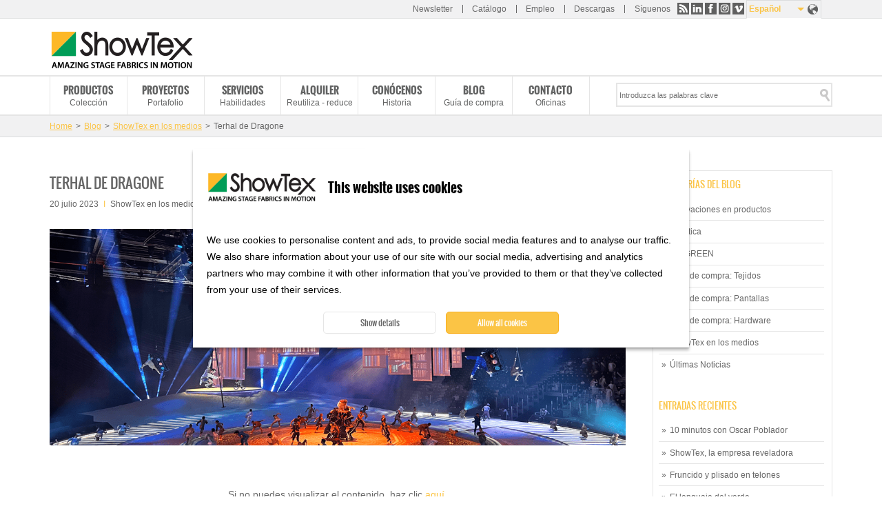

--- FILE ---
content_type: text/html; charset=utf-8
request_url: https://www.showtex.com/es/blog/showtex-en-los-medios/terhal-de-dragone
body_size: 7412
content:
<!doctype html>
<!--[if IEMobile 7]><html class="ie iem7" lang="es" dir="ltr"><![endif]-->
  <!--[if lte IE 6]><html class="ie lt-ie9 lt-ie8 lt-ie7" lang="es" dir="ltr"><![endif]-->
  <!--[if (IE 7)&(!IEMobile)]><html class="ie lt-ie9 lt-ie8" lang="es" dir="ltr"><![endif]-->
  <!--[if IE 8]><html class="ie lt-ie9" lang="es" dir="ltr"><![endif]-->
  <!--[if (gte IE 9)|(gt IEMobile 7)]><html class="ie" lang="es" dir="ltr"
  xmlns:og="http://ogp.me/ns#"
  xmlns:article="http://ogp.me/ns/article#"
  xmlns:book="http://ogp.me/ns/book#"
  xmlns:profile="http://ogp.me/ns/profile#"
  xmlns:video="http://ogp.me/ns/video#"
  xmlns:product="http://ogp.me/ns/product#"><![endif]-->
  <!--[if !IE]> --><html lang="es" dir="ltr"
  xmlns:og="http://ogp.me/ns#"
  xmlns:article="http://ogp.me/ns/article#"
  xmlns:book="http://ogp.me/ns/book#"
  xmlns:profile="http://ogp.me/ns/profile#"
  xmlns:video="http://ogp.me/ns/video#"
  xmlns:product="http://ogp.me/ns/product#"><![endif]-->
  <head>
    <title>Terhal de Dragone | ShowTex</title>
    <!--[if IE]><![endif]-->
<meta http-equiv="Content-Type" content="text/html; charset=utf-8" />
<link rel="shortcut icon" href="https://www.showtex.com/sites/all/themes/custom/wundertheme/favicon.ico?v=95e15bbf75270907f1b9dd1fd62ed438" type="image/vnd.microsoft.icon" />
<meta name="viewport" content="initial-scale=1" />
<meta name="description" content="TPIMEA • Un recinto especialmente construido en Diriyah alberga una deslumbrante actuación teatral que celebra la rica historia y cultura de Arabia Saudita. (En inglés)" />
<meta name="robots" content="follow, index, noodp" />
<meta name="generator" content="Drupal 7 (http://drupal.org)" />
<link rel="canonical" href="https://www.showtex.com/es/blog/showtex-en-los-medios/terhal-de-dragone" />
<link rel="shortlink" href="https://www.showtex.com/es/node/1593" />
<meta property="og:site_name" content="ShowTex" />
<meta property="og:type" content="article" />
<meta property="og:title" content="Terhal de Dragone | ShowTex" />
<meta property="og:url" content="https://www.showtex.com/es/blog/showtex-en-los-medios/terhal-de-dragone" />
<meta property="og:description" content="TPIMEA • Un recinto especialmente construido en Diriyah alberga una deslumbrante actuación teatral que celebra la rica historia y cultura de Arabia Saudita. (En inglés)" />
<meta property="og:updated_time" content="2024-09-10T16:50:10+02:00" />
<meta property="og:image" content="https://www.showtex.com/sites/default/files/images/banners/terhal-dragone-showtex-tpimea.png" />
<meta property="og:image:width" content="600" />
<meta property="og:image:height" content="600" />
<meta property="article:published_time" content="2023-07-20T15:04:14+02:00" />
<meta property="article:modified_time" content="2024-09-10T16:50:10+02:00" />
<meta name="msvalidate.01" content="A989E439A726965C4FD093C113D9C57B" />
<meta name="baidu-site-verification" content="code-6oMH7Ee4Wb" />
<meta name="yandex-verification" content="fdfeae212449dc15" />
            <link rel="Shortcut Icon" type="image/ico" href="/sites/all/themes/custom/wundertheme/favicon.ico?v=95e15bbf75270907f1b9dd1fd62ed438" />
        <meta name="format-detection" content="telephone=no">
    <meta name="MobileOptimized" content="width">
    <meta name="HandheldFriendly" content="true">
    <meta name="viewport" content="width=device-width, initial-scale=1">
    <!--[if IEMobile]>
        <meta http-equiv="cleartype" content="on" />
    <![endif]-->
    <meta http-equiv="X-UA-Compatible" content="IE=edge">
    <link rel="stylesheet" type="text/css" href="/sites/all/themes/custom/wundertheme/stylesheets/critical.css" />
    <link type="text/css" rel="stylesheet" href="https://www.showtex.com/sites/default/files/advagg_css/css__969awonJi1hk-6Qxy-P9yVAaqTgZWoazYKZMj3zhBXA__iu8vlHN7A9oK1PM9tijWvFjU992GQhOJ9VlgaUVr7_o__R9yVWcT7X7MyHGBGFDhpK2PdmOpxBGG3AmGsyhXF7M4.css" media="all" />

<!--[if lt IE 9]>
<link type="text/css" rel="stylesheet" href="https://www.showtex.com/sites/default/files/advagg_css/css__nlisdj1TSMJeujUAAqIA9peFFuu6yeA87rfJC30_xQI__7duzlii3m487Mbas9DaoXzFjbp-9vvcLsxU4uZcGekk__R9yVWcT7X7MyHGBGFDhpK2PdmOpxBGG3AmGsyhXF7M4.css" media="screen" />
<![endif]-->

<!--[if gt IE 8]><!-->
<link type="text/css" rel="stylesheet" href="https://www.showtex.com/sites/default/files/advagg_css/css__HZm7EUSr80dtSz1eWw_TqUj4hvaFlAEXB0PK2zrWMRU__U1hQItZ-ufzxvM8JvIGBfcozyOHe509qxpJUKImW3Fc__R9yVWcT7X7MyHGBGFDhpK2PdmOpxBGG3AmGsyhXF7M4.css" media="screen" />
<!--<![endif]-->
<link type="text/css" rel="stylesheet" href="https://www.showtex.com/sites/default/files/advagg_css/css___5jSPLSY1AHt1iMWApKUHLzEsIK-wwf2qCsAX3rpiR8__Flo1o7J5n0AXHGDBp-SzOWffSGm-zRp8Hqn-OwSkX3w__R9yVWcT7X7MyHGBGFDhpK2PdmOpxBGG3AmGsyhXF7M4.css" media="print" />
<style type="text/css" media="all">
/* <![CDATA[ */
.panels-flexible-new .panels-flexible-region{padding:0;}.panels-flexible-new .panels-flexible-region-inside{padding-right:0.5em;padding-left:0.5em;}.panels-flexible-new .panels-flexible-region-inside-first{padding-left:0;}.panels-flexible-new .panels-flexible-region-inside-last{padding-right:0;}.panels-flexible-new .panels-flexible-column{padding:0;}.panels-flexible-new .panels-flexible-column-inside{padding-right:0.5em;padding-left:0.5em;}.panels-flexible-new .panels-flexible-column-inside-first{padding-left:0;}.panels-flexible-new .panels-flexible-column-inside-last{padding-right:0;}.panels-flexible-new .panels-flexible-row{padding:0 0 0.5em 0;margin:0;}.panels-flexible-new .panels-flexible-row-last{padding-bottom:0;}.panels-flexible-column-new-main{float:left;width:99.0000%;}.panels-flexible-new-inside{padding-right:0px;}.panels-flexible-new{width:auto;}.panels-flexible-region-new-center{float:left;width:99.0000%;}.panels-flexible-row-new-main-row-inside{padding-right:0px;}.panels-flexible-region-new-sidebar{float:left;width:99.0000%;}.panels-flexible-row-new-1-inside{padding-right:0px;}

/* ]]> */
</style>
    
    <!--[if lt IE 9]>
      <script src="https://html5shiv.googlecode.com/svn/trunk/html5.js"></script>
    <![endif]-->
    <script type="text/javascript" src="https://www.showtex.com/sites/default/files/advagg_js/js__RJV_FZ8RHC_l3sIgbIKELHbE99LRA12i9Pqcnps_Ln0__gbzRflPym2HBTBMhMlEJRNQuWH9_pIDbekS8FXQsu8s__R9yVWcT7X7MyHGBGFDhpK2PdmOpxBGG3AmGsyhXF7M4.js"></script>
<script type="text/javascript">
<!--//--><![CDATA[//><!--
jQuery.extend(Drupal.settings, {"basePath":"\/","pathPrefix":"es\/","ajaxPageState":{"theme":"wundertheme","theme_token":"v27rLiNqTLMRLr-8aQqNOtBo5JxwR1x099UCDyV7_Og","css":{"modules\/system\/system.base.css":1,"sites\/all\/modules\/contrib\/date\/date_api\/date.css":1,"sites\/all\/modules\/contrib\/extlink\/extlink.css":1,"sites\/all\/modules\/contrib\/views\/css\/views.css":1,"sites\/all\/modules\/contrib\/ckeditor\/css\/ckeditor.css":1,"modules\/locale\/locale.css":1,"sites\/all\/libraries\/datatables-responsive\/files\/1\/css\/datatables.responsive.css":1,"sites\/all\/modules\/contrib\/search_api_autocomplete\/search_api_autocomplete.css":1,"sites\/all\/themes\/custom\/wundertheme\/stylesheets\/ie.css":1,"sites\/all\/themes\/custom\/wundertheme\/stylesheets\/style.css":1,"sites\/all\/themes\/custom\/wundertheme\/stylesheets\/print.css":1,"0":1},"js":{"sites\/all\/modules\/contrib\/spamspan\/spamspan.js":1,"sites\/all\/modules\/contrib\/extlink\/extlink.js":1,"public:\/\/languages\/es_D2ztQ1lugvOZ5qojuuejmL41EQAH2MrJFXVQPRs07gQ.js":1,"sites\/all\/modules\/contrib\/field_group\/field_group.js":1,"sites\/all\/modules\/contrib\/table_trash\/js\/table_trash.js":1,"sites\/all\/modules\/contrib\/table_trash\/libraries\/variants\/js\/jquery.dataTables.bugfixed.min.js":1,"sites\/all\/modules\/contrib\/table_trash\/libraries\/variants\/js\/FixedHeader.bugfixed.min.js":1,"sites\/all\/libraries\/datatables\/extras\/FixedColumns\/media\/js\/FixedColumns.min.js":1,"sites\/all\/libraries\/datatables\/extras\/TableTools\/media\/js\/TableTools.min.js":1,"sites\/all\/libraries\/datatables\/extras\/ColReorder\/media\/js\/ColReorderWithResize.js":1,"sites\/all\/modules\/contrib\/table_trash\/libraries\/variants\/js\/datatables.responsive.0.1.5-patched.js":1,"misc\/autocomplete.js":1,"sites\/all\/modules\/contrib\/search_api_autocomplete\/search_api_autocomplete.js":1,"sites\/all\/themes\/custom\/wundertheme\/js\/jquery-migrate-1.4.1.min.js":1,"sites\/all\/themes\/custom\/wundertheme\/js\/imagesLoaded.min.js":1,"sites\/all\/themes\/custom\/wundertheme\/js\/jquery.cycle.min.js":1,"sites\/all\/themes\/custom\/wundertheme\/js\/jquery.colorbox-min.js":1,"sites\/all\/themes\/custom\/wundertheme\/js\/scripts.js":1,"sites\/all\/modules\/patched\/addthis\/addthis.js":1,"public:\/\/google_tag\/language\/google_tag.es.script.js":1,"misc\/jquery.js":1,"misc\/jquery.once.js":1,"misc\/drupal.js":1,"sites\/all\/themes\/custom\/wundertheme\/js\/modernizr.js":1}},"field_group":{"div":"full"},"facetapi":{"view_args":{"blogs:block_5":[],"events:block_1":[]},"exposed_input":{"blogs:block_5":[],"events:block_1":[]},"view_path":{"blogs:block_5":null,"events:block_1":null},"view_dom_id":{"blogs:block_5":"4fabdf6bdf8222b89995021660bedb2d","events:block_1":"3c48f87a317ec996d431c4e172f1401c"}},"extlink":{"extTarget":"_blank","extClass":0,"extLabel":"(link is external)","extImgClass":0,"extSubdomains":1,"extExclude":"","extInclude":"\\.pdf","extCssExclude":"","extCssExplicit":"","extAlert":0,"extAlertText":"This link will take you to an external web site.","mailtoClass":0,"mailtoLabel":"(link sends e-mail)"},"table_trash":{"responsive-table-2":{"sDom":"lfrtip","bFilter":0,"bSort":false,"bPaginate":false,"sPaginationType":"","iDisplayLength":-1,"bLengthChange":false,"bRetrieve":false,"bDestroy":true,"sScrollX":"100%","sScrollXInner":"100%","bScrollCollapse":false,"bFixedHeader":false,"iExpandCol":0,"iBreakpointPhone":480,"iBreakpointTablet":1024,"aiHideColsTablet":[5,6,7,8,9],"aiHideColsPhone":[1,2,3,5,6,7,8,9]}},"urlIsAjaxTrusted":{"\/es\/productos?f%5B0%5D=field_product_spec%3A607\u0026f%5B1%5D=field_product_color%253Afield_color%253Afield_color_group%3A37\u0026f%5B2%5D=field_product_color%253Afield_color%253Afield_color_group%3A101\u0026f%5B3%5D=field_product_color%253Afield_color%253Afield_color_group%3A98\u0026f%5B4%5D=field_product_color%253Afield_color%253Afield_color_group%3A103\u0026f%5B5%5D=field_product_spec%3A75":true}});
//--><!]]>
</script>
  </head>
  <body class="html not-front not-logged-in no-sidebars page-node page-node- page-node-1593 node-type-blog i18n-es page-arg-blog-showtex-en-los-medios-terhal-de-dragone" >
    <a href="#main-content" class="element-invisible element-focusable">Skip to main content</a>
    <noscript><iframe src="https://www.googletagmanager.com/ns.html?id=GTM-WKN72DX" height="0" width="0" style="display:none;visibility:hidden"></iframe></noscript>    <div class="page">
  <header>

              <div class="preheader">
          <div class="container">
            
<div class="region region-preheader">
  

<nav  class="block block-menu ">

        
  <ul class="menu"><li class="first leaf"><a href="/es/suscribete-nuestro-boletin" title="">Newsletter</a></li>
<li class="leaf"><a href="https://explore.showtex.com/es/solicitar-cat%C3%A1logon-curtain-call" title="">Catálogo</a></li>
<li class="leaf"><a href="/es/unete-nuestro-equipo" title="">Empleo</a></li>
<li class="last leaf"><a href="https://explore.showtex.com/es/downloads-overview" title="">Descargas</a></li>
</ul></nav>


<div  class="block block-wkbe-custom">
  
          <p>Síguenos <a class="share-rss" title="RSS" href="/es/rss">RSS</a> <a class="share-linkedin" title="LinkedIn" href="https://www.linkedin.com/company/showtex-spain">LinkedIn</a> <a class="share-facebook" title="Facebook" href="https://www.facebook.com/ShowtexES">Facebook</a> <a class="share-instagram" title="Instagram" href="http://instagram.com/showtexinmotion/">Instagram</a> <a class="share-vimeo" title="Vimeo" href="https://vimeo.com/showtexworldwide">Vimeo</a></p></div>

<div  class="block block-locale">
  
          <ul class="language-switcher-locale-url"><li class="en first"><a href="/en/blog/showtex-media/terhal-dragone" class="language-link" xml:lang="en" lang="en">English</a></li>
<li class="fr"><a href="/fr/blog/showtex-dans-les-medias/terhal-de-dragone" class="language-link" xml:lang="fr" lang="fr">Français</a></li>
<li class="nl"><a href="/nl/blog/showtex-de-media/dragone-brengt-terhal" class="language-link" xml:lang="nl" lang="nl">Nederlands</a></li>
<li class="de"><a href="/de/blog/showtex-den-medien/terhal-von-dragone" class="language-link" xml:lang="de" lang="de">Deutsch</a></li>
<li class="sv"><a href="/sv/node/1593" class="language-link" xml:lang="sv" lang="sv">Svenska</a></li>
<li class="es active"><a href="/es/blog/showtex-en-los-medios/terhal-de-dragone" class="language-link active" xml:lang="es" lang="es">Español</a></li>
<li class="ru"><a href="/ru/node/1593" class="language-link" xml:lang="ru" lang="ru">Русский</a></li>
<li class="zh-hans"><a href="/zh-hans/blog/showtexmei-ti-xiao-xi/de-la-gong-yu-le-ji-tuan-lu-xing" class="language-link" xml:lang="zh-hans" lang="zh-hans">简体中文</a></li>
<li class="ar last"><a href="/ar/node/1593" class="language-link" xml:lang="ar" lang="ar">العربية</a></li>
</ul></div></div>


          </div>
        </div>
      
    <div class="container">
              <figure class="logo">
        <a href="/es" title="Home" rel="home">
          <img src="https://www.showtex.com/sites/all/themes/custom/wundertheme/logo.png" alt="Home" />
        </a>
        </figure>
      
              <div class="site-name-slogan element-invisible">
                                    <p class="site-name"><a href="/es" title="Home" rel="home">ShowTex</a></p>
                                            <p class="slogan">Amazing Stage Fabrics in Motion</p>
                  </div>
      
      
    </div>
  </header>

      <nav class="primary_navigation">
      <div class="container">
        
<div class="region region-primary-navigation">
  

<div  class="block block-system block-menu">
  
          <ul class="menu"><li class="first leaf"><a href="/es/productos" title="Colección">Productos</a></li>
<li class="leaf"><a href="/es/proyectos-recientes" title="Portafolio">Proyectos</a></li>
<li class="leaf"><a href="/es/servicios-showtex" title="Habilidades">Servicios</a></li>
<li class="leaf"><a href="http://www.showtexrental.com/" title="Reutiliza - reduce">Alquiler</a></li>
<li class="leaf"><a href="/es/la-historia-de-showtex" title="Historia">Conócenos</a></li>
<li class="leaf active-trail"><a href="/es/blog" title="Guía de compra" class="active-trail">Blog</a></li>
<li class="last leaf"><a href="/es/contactanos" title="Oficinas">Contacto</a></li>
</ul></div>

<div  class="block block-taxonomy-menu-block">
  
          <ul><li class="first"><a href="/es/productos">Todos los productos</a></li><li><a href="/es/productos/telas-ignifugas">Tejidos ignífugos</a></li><li><a href="/es/productos/impresion-pintura-corte-por-laser">Impresión, pintura y corte por láser</a></li><li><a href="/es/productos/espejos-sin-cristal-foils-hinchables">Espejos sin cristal, láminas e hinchables</a></li><li><a href="/es/productos/pantallas-de-proyeccion">Pantallas de proyección</a></li><li><a href="/es/productos/telones-showled">Telones ShowLED</a></li><li><a href="/es/productos/suelos-de-linoleo-para-danza">Suelos para danza y eventos</a></li><li class="last"><a href="/es/productos/hardware">Hardware</a></li></ul></div>

<div  class="block block-taxonomy-menu-block">
  
          <ul><li class="first"><a href="/es/proyectos/artes-escenicas">Artes escénicas</a></li><li><a href="/es/proyectos/teatro">Teatro</a></li><li><a href="/es/proyectos/conciertos-y-giras">Conciertos y giras </a></li><li><a href="/es/proyectos/ferias">Ferias</a></li><li><a href="/es/proyectos-recientes/eventos-corporativos">Eventos corporativos</a></li><li><a href="/es/proyectos-recientes/diseno-de-interiores-y-espacios">Diseño de interiores y espacios</a></li><li><a href="/es/proyectos/estudios-de-television">Estudios de televisión</a></li><li><a href="/es/proyectos/espectaculos-de-moda">Espectáculos de moda</a></li><li><a href="/es/proyectos/parques-tematicos-y-museos">Parques temáticos y museos</a></li><li class="last"><a href="/es/proyectos/efectos-especiales">Efectos especiales</a></li></ul></div>

<div  class="block block-search-api-page">
  
          <form action="/es/productos?f%5B0%5D=field_product_spec%3A607&amp;f%5B1%5D=field_product_color%253Afield_color%253Afield_color_group%3A37&amp;f%5B2%5D=field_product_color%253Afield_color%253Afield_color_group%3A101&amp;f%5B3%5D=field_product_color%253Afield_color%253Afield_color_group%3A98&amp;f%5B4%5D=field_product_color%253Afield_color%253Afield_color_group%3A103&amp;f%5B5%5D=field_product_spec%3A75" method="post" id="search-api-page-search-form-showtex-search" accept-charset="UTF-8"><div><div class="form-item form-type-textfield form-item-keys-3">
  <label class="element-invisible" for="edit-keys-3">Introduzca las palabras clave </label>
 <input placeholder="Introduzca las palabras clave" class="auto_submit form-text form-autocomplete" data-min-autocomplete-length="2" type="text" id="edit-keys-3" name="keys_3" value="" size="15" maxlength="128" /><input type="hidden" id="edit-keys-3-autocomplete" value="https://www.showtex.com/index.php?q=es/search_api_autocomplete/search_api_page_showtex_search/-" disabled="disabled" class="autocomplete" />
</div>
<input type="hidden" name="id" value="3" />
<input class="button  form-submit" type="submit" id="edit-submit-3" name="op" value="Search" /><input type="hidden" name="form_build_id" value="form-RVS23p8u7UfZH1nrlVTgaeAENuMsxNE1OwgA0rJCsEU" />
<input type="hidden" name="form_id" value="search_api_page_search_form_showtex_search" />
</div></form></div></div>


      </div>
    </nav>
  
    <div class="main">

      
                <div class="breadcrumbs">
            <div class="container">
              <div class="breadcrumb"><a href="/es">Home</a><span class="separator">&#62;</span><a href="/es/blog" title="Guía de compra">Blog</a><span class="separator">&#62;</span><a href="/es/blog/showtex-en-los-medios">ShowTex en los medios</a><span class="separator">&#62;</span>Terhal de Dragone</div>            </div>
          </div>
      
      
      
      
            
<div class="region region-content">
  

<div  class="block block-system">
  
          <div class="panel-flexible panels-flexible-new clearfix" >
<div class="panel-flexible-inside panels-flexible-new-inside">
<div class="panels-flexible-row panels-flexible-row-new-main-row panels-flexible-row-first clearfix">
  <div class="inside panels-flexible-row-inside panels-flexible-row-new-main-row-inside panels-flexible-row-inside-first clearfix">
<div class="panels-flexible-region panels-flexible-region-new-center panels-flexible-region-first panels-flexible-region-last panels-flexible-region-center">
  <div class="inside panels-flexible-region-inside panels-flexible-region-new-center-inside panels-flexible-region-inside-first panels-flexible-region-inside-last">
<div class="panel-pane pane-node-content"  >
  
      
  
  <div class="pane-content">
    <div  class="ds-1col node node-blog view-mode-full clearfix">

  
  <div class="field field-name-title-field field-type-text field-label-hidden"><div class="field-items"><div class="field-item even"><h1>Terhal de Dragone</h1>
</div></div></div><div class="group-meta field-group-div"><div class="field field-name-post-date field-type-ds field-label-hidden"><div class="field-items"><div class="field-item even">20 julio 2023</div></div></div><div class="field field-name-field-blog-category field-type-taxonomy-term-reference field-label-hidden"><div class="field-items"><div class="field-item even">ShowTex en los medios</div></div></div></div><div class="field field-name-field-lead-image field-type-image field-label-hidden"><div class="field-items"><div class="field-item even"><img src="https://www.showtex.com/sites/default/files/styles/huge/public/images/banners/terhal-dragone-showtex-tpimea.png?itok=XCGn14gS" width="1200" height="450" alt="Terhal by Dragone" /></div></div></div><div class="field field-name-body field-type-text-with-summary field-label-hidden"><div class="field-items"><div class="field-item even"><p>
 </p>
<p class="rtecenter">Si no puedes visualizar el contenido, haz clic <a href="https://www.showtex.com/files/media/TPIMEA42-2023-Terhal-Dragone-ShowTex.pdf" target="_blank">aquí</a>.</p>
<p class="rtecenter">
<iframe align="middle" class="responsive-table-1" frameborder="0" scrolling="no" src="https://docs.google.com/gview?url=https://www.showtex.com/files/media/TPIMEA42-2023-Terhal-Dragone-ShowTex.pdf&amp;embedded=true" style="width:842px; height:950px"></iframe></p>
<p><small>TPIMEA (Julio 2023)</small></p>
<p> </p>
</div></div></div></div>

  </div>

  
  </div>
<div class="panel-pane pane-block pane-prev-next-0"  >
  
      
  
  <div class="pane-content">
    <ul class="prev-next-links"><li class="prev-next-link-prev"><a href="/es/blog/ultimas-noticias/responsabilidad-social-corporativa-en-showtex">‹ Responsabilidad Social Corporativa en ShowTex</a></li><li class="prev-next-link-overview"><a href="/es/blog">---</a></li><li class="prev-next-link-next"><a href="/es/node/1599">Onshoring profits and productivity ›</a></li></ul>  </div>

  
  </div>
  </div>
</div>
  </div>
</div>
<div class="panels-flexible-row panels-flexible-row-new-1 panels-flexible-row-last clearfix ">
  <div class="inside panels-flexible-row-inside panels-flexible-row-new-1-inside panels-flexible-row-inside-last clearfix">
<div class="panels-flexible-region panels-flexible-region-new-sidebar panels-flexible-region-first panels-flexible-region-last panels-flexible-region-sidebar">
  <div class="inside panels-flexible-region-inside panels-flexible-region-new-sidebar-inside panels-flexible-region-inside-first panels-flexible-region-inside-last">
<div class="panel-pane pane-block pane-taxonomy-menu-block-5"  >
  
        <h2 class="pane-title">
      Categorías del blog    </h2>
    
  
  <div class="pane-content">
    <ul><li class="first"><a href="/es/blog/innovaciones-en-productos">Innovaciones en productos</a></li><li><a href="/es/blog/acustica">Acústica</a></li><li><a href="/es/blog/go-green">GO GREEN</a></li><li><a href="/es/blog/guia-para-el-comprador-telas">Guía de compra: Tejidos</a></li><li><a href="/es/blog/guia-del-comprador-pantallas">Guía de compra: Pantallas</a></li><li><a href="/es/blog/guia-para-el-comprador-hardware">Guía de compra: Hardware</a></li><li class="active"><a href="/es/blog/showtex-en-los-medios">ShowTex en los medios</a></li><li class="last"><a href="/es/blog/ultimas-noticias">Últimas Noticias</a></li></ul>  </div>

  
  </div>
<div class="panel-pane pane-views pane-blogs"  >
  
        <h2 class="pane-title">
      Entradas recientes    </h2>
    
  
  <div class="pane-content">
    <div data-count="4" class="view view-blogs view-id-blogs view-display-id-block_5 view-dom-id-4fabdf6bdf8222b89995021660bedb2d">
        
  
  
  
        <div class="views-row views-row-1 views-row-odd views-row-first">
      
  <div class="views-field views-field-title-field">        <div class="field-content"><a href="/es/blog/ultimas-noticias/10-minutos-con-oscar-poblador">10 minutos con Oscar Poblador</a></div>  </div>  </div>
  <div class="views-row views-row-2 views-row-even">
      
  <div class="views-field views-field-title-field">        <div class="field-content"><a href="/es/blog/guia-para-el-comprador-hardware/showtex-la-empresa-reveladora">ShowTex, la empresa reveladora</a></div>  </div>  </div>
  <div class="views-row views-row-3 views-row-odd">
      
  <div class="views-field views-field-title-field">        <div class="field-content"><a href="/es/blog/guia-para-el-comprador-telas/fruncido-y-plisado-en-telones">Fruncido y plisado en telones</a></div>  </div>  </div>
  <div class="views-row views-row-4 views-row-even views-row-last">
      
  <div class="views-field views-field-title-field">        <div class="field-content"><a href="/es/blog/go-green/el-lenguaje-del-verde">El lenguaje del verde</a></div>  </div>  </div>

  
  
      <div class="fake-pager"></div>
  
  
  
  
  
</div>   </div>

  
  </div>
  </div>
</div>
  </div>
</div>
</div>
</div>
</div></div>


    </div><!--/main-->

      <div class="pre-footer">
      
<div class="region region-prefooter">
  

<div  class="block block-nodeblock">
  
            <h4>Acerca de nosotros</h4>
        <div id="node-46" class="node node-action-call node-teaser clearfix">

        
  
  <div class="content">
              <div class="field-name-title-field">
        <h4>Acerca de nosotros</h4>
      </div>
        <div class="field field-name-body field-type-text-with-summary field-label-hidden"><div class="field-items"><div class="field-item even"><p>ShowTex es líder mundial en invención, fabricación, venta e instalación de los más innovadores tejidos ignífugos, raíles para cortinaje motorizado, pantallas de proyección, espejos sin cristal y muchas otras aplicaciones, para hacer realidad cualquier visión creativa.</p>
</div></div></div>  </div>

  
  
</div>
</div>

<nav  class="block block-menu ">

            <h4>Ponte en contacto</h4>
      
  <ul class="menu"><li class="first leaf"><a href="/es/contactanos" title="">Contactar con ShowTex</a></li>
<li class="last leaf"><a href="/es/contacto/belgica" title="">Nuestras sedes en todo el mundo</a></li>
</ul></nav>


<nav  class="block block-menu ">

            <h4>Mantente al tanto</h4>
      
  <ul class="menu"><li class="first leaf"><a href="https://explore.showtex.com/es/solicitar-catálogon-curtain-call" title="">Catálogo</a></li>
<li class="last leaf"><a href="/es/suscribete-nuestro-boletin" title="">Suscríbete a nuestro boletín</a></li>
</ul></nav>


<div  class="block block-wkbe-custom">
  
          <p><a class="share-rss" title="RSS" href="/es/rss">RSS</a> <a class="share-linkedin" title="LinkedIn" href="https://www.linkedin.com/company/showtex-spain">LinkedIn</a> <a class="share-facebook" title="Facebook" href="https://www.facebook.com/ShowtexES">Facebook</a> <a class="share-instagram" title="Instagram" href="http://instagram.com/showtexinmotion/">Instagram</a> <a class="share-vimeo" title="Vimeo" href="https://vimeo.com/showtexworldwide">Vimeo</a></p></div></div>


    </div>
  
      <footer>
      <div class="container">
        
<div class="region region-footer">
  

<div  class="block block-showtex-main">
  
          Copyright &copy; 2026 ShowTex nv</div>

<nav  class="block block-menu ">

        
  <ul class="menu"><li class="first leaf"><a href="/es/declaracion-de-privacidad" title="">Declaración de privacidad</a></li>
<li class="leaf"><a href="/es/politica-de-cookies-de-showtex" title="">Cookie Policy</a></li>
<li class="leaf"><a href="/es/aviso-legal" title="">Disclaimer</a></li>
<li class="last leaf"><a href="/es/terminos-de-garantia" title="">Términos de Garantía</a></li>
</ul></nav>
</div>


      </div>
    </footer>
  </div>
    <script type="text/javascript" src="https://www.showtex.com/sites/default/files/advagg_js/js__Ab3dKrEdQ0-vR7uV9zldw1YOWch4Idtnn6_NwMmT39c__qjbT_gONpNXSeSlQSGl6Y1zCwFe3UO4SJOFWh3nasH8__R9yVWcT7X7MyHGBGFDhpK2PdmOpxBGG3AmGsyhXF7M4.js"></script>
<script type="text/javascript" src="https://www.showtex.com/sites/default/files/advagg_js/js__pDbHoE-jO2RgIhPnmwOZ0EnlepWDS2JqeuTTDyGY75Q__WEq7GO184upOGIDx_A0Hi11ZznTCEd8gRhFM_pqlef4__R9yVWcT7X7MyHGBGFDhpK2PdmOpxBGG3AmGsyhXF7M4.js"></script>
<script type="text/javascript" src="https://www.showtex.com/sites/default/files/advagg_js/js__5zHzDPSTcNUlegAIDILszsaZRfj-LVC7C_RCo8oGuaE__RpLdRqeYUNKpf-49IK2dKiWCGrtyLOEoPYwx7qjSvx4__R9yVWcT7X7MyHGBGFDhpK2PdmOpxBGG3AmGsyhXF7M4.js"></script>
  </body>
</html>


--- FILE ---
content_type: text/html; charset=utf-8
request_url: https://docs.google.com/gview?url=https://www.showtex.com/files/media/TPIMEA42-2023-Terhal-Dragone-ShowTex.pdf&embedded=true
body_size: 2326
content:
<!DOCTYPE html><html lang="en" dir="ltr"><head><title>TPIMEA42-2023-Terhal-Dragone-ShowTex.pdf</title><link rel="stylesheet" type="text/css" href="//www.gstatic.com/_/apps-viewer/_/ss/k=apps-viewer.standalone.vzKgvMed-Gs.L.W.O/am=AAQD/d=0/rs=AC2dHMLD5zb8j62TiGE8IPE3mdAlhWuBGg" nonce="eiUz2Sz5TJhNfRF8cJnt6g"/></head><body><div class="ndfHFb-c4YZDc ndfHFb-c4YZDc-AHmuwe-Hr88gd-OWB6Me dif24c vhoiae LgGVmb bvmRsc ndfHFb-c4YZDc-TSZdd ndfHFb-c4YZDc-TJEFFc ndfHFb-c4YZDc-vyDMJf-aZ2wEe ndfHFb-c4YZDc-i5oIFb ndfHFb-c4YZDc-uoC0bf ndfHFb-c4YZDc-e1YmVc" aria-label="Showing viewer."><div class="ndfHFb-c4YZDc-zTETae"></div><div class="ndfHFb-c4YZDc-JNEHMb"></div><div class="ndfHFb-c4YZDc-K9a4Re"><div class="ndfHFb-c4YZDc-E7ORLb-LgbsSe ndfHFb-c4YZDc-LgbsSe-OWB6Me" aria-label="Previous"><div class="ndfHFb-c4YZDc-DH6Rkf-AHe6Kc"><div class="ndfHFb-c4YZDc-Bz112c ndfHFb-c4YZDc-DH6Rkf-Bz112c"></div></div></div><div class="ndfHFb-c4YZDc-tJiF1e-LgbsSe ndfHFb-c4YZDc-LgbsSe-OWB6Me" aria-label="Next"><div class="ndfHFb-c4YZDc-DH6Rkf-AHe6Kc"><div class="ndfHFb-c4YZDc-Bz112c ndfHFb-c4YZDc-DH6Rkf-Bz112c"></div></div></div><div class="ndfHFb-c4YZDc-q77wGc"></div><div class="ndfHFb-c4YZDc-K9a4Re-nKQ6qf ndfHFb-c4YZDc-TvD9Pc-qnnXGd" role="main"><div class="ndfHFb-c4YZDc-EglORb-ge6pde ndfHFb-c4YZDc-K9a4Re-ge6pde-Ne3sFf" role="status" tabindex="-1" aria-label="Loading"><div class="ndfHFb-c4YZDc-EglORb-ge6pde-RJLb9c ndfHFb-c4YZDc-AHmuwe-wcotoc-zTETae"><div class="ndfHFb-aZ2wEe" dir="ltr"><div class="ndfHFb-vyDMJf-aZ2wEe auswjd"><div class="aZ2wEe-pbTTYe aZ2wEe-v3pZbf"><div class="aZ2wEe-LkdAo-e9ayKc aZ2wEe-LK5yu"><div class="aZ2wEe-LkdAo aZ2wEe-hj4D6d"></div></div><div class="aZ2wEe-pehrl-TpMipd"><div class="aZ2wEe-LkdAo aZ2wEe-hj4D6d"></div></div><div class="aZ2wEe-LkdAo-e9ayKc aZ2wEe-qwU8Me"><div class="aZ2wEe-LkdAo aZ2wEe-hj4D6d"></div></div></div><div class="aZ2wEe-pbTTYe aZ2wEe-oq6NAc"><div class="aZ2wEe-LkdAo-e9ayKc aZ2wEe-LK5yu"><div class="aZ2wEe-LkdAo aZ2wEe-hj4D6d"></div></div><div class="aZ2wEe-pehrl-TpMipd"><div class="aZ2wEe-LkdAo aZ2wEe-hj4D6d"></div></div><div class="aZ2wEe-LkdAo-e9ayKc aZ2wEe-qwU8Me"><div class="aZ2wEe-LkdAo aZ2wEe-hj4D6d"></div></div></div><div class="aZ2wEe-pbTTYe aZ2wEe-gS7Ybc"><div class="aZ2wEe-LkdAo-e9ayKc aZ2wEe-LK5yu"><div class="aZ2wEe-LkdAo aZ2wEe-hj4D6d"></div></div><div class="aZ2wEe-pehrl-TpMipd"><div class="aZ2wEe-LkdAo aZ2wEe-hj4D6d"></div></div><div class="aZ2wEe-LkdAo-e9ayKc aZ2wEe-qwU8Me"><div class="aZ2wEe-LkdAo aZ2wEe-hj4D6d"></div></div></div><div class="aZ2wEe-pbTTYe aZ2wEe-nllRtd"><div class="aZ2wEe-LkdAo-e9ayKc aZ2wEe-LK5yu"><div class="aZ2wEe-LkdAo aZ2wEe-hj4D6d"></div></div><div class="aZ2wEe-pehrl-TpMipd"><div class="aZ2wEe-LkdAo aZ2wEe-hj4D6d"></div></div><div class="aZ2wEe-LkdAo-e9ayKc aZ2wEe-qwU8Me"><div class="aZ2wEe-LkdAo aZ2wEe-hj4D6d"></div></div></div></div></div></div><span class="ndfHFb-c4YZDc-EglORb-ge6pde-fmcmS ndfHFb-c4YZDc-AHmuwe-wcotoc-zTETae" aria-hidden="true">Loading&hellip;</span></div><div class="ndfHFb-c4YZDc-ujibv-nUpftc"><img class="ndfHFb-c4YZDc-ujibv-JUCs7e" src="/viewerng/thumb?ds=[base64]%3D&amp;ck=lantern&amp;dsmi=unknown&amp;authuser&amp;w=800&amp;webp=true&amp;p=proj"/></div></div></div></div><script nonce="xoO83nU8_z1NfP2QKTJ_3A">/*

 Copyright The Closure Library Authors.
 SPDX-License-Identifier: Apache-2.0
*/
function c(a,e,f){a._preloadFailed||a.complete&&a.naturalWidth===void 0?f():a.complete&&a.naturalWidth?e():(a.addEventListener("load",function(){e()},!1),a.addEventListener("error",function(){f()},!1))}
for(var d=function(a,e,f,k){function l(){b.style.display="none"}var g=document.body.getElementsByClassName(a)[0];if(k)var b=document.getElementById(k);else{if(!g)return;b=g.getElementsByClassName(f)[0];if(!b)return}b._preloadStartTime=Date.now();b.onerror=function(){this._preloadFailed=!0};c(b,function(){b.naturalWidth<800?l():(b._preloadEndTime||(b._preloadEndTime=Date.now()),e&&(g.getElementsByClassName(e)[0].style.display="none"))},l)},h=["_initStaticViewer"],m=this||self,n;h.length&&(n=h.shift());)h.length||
d===void 0?m=m[n]&&m[n]!==Object.prototype[n]?m[n]:m[n]={}:m[n]=d;
</script><script nonce="xoO83nU8_z1NfP2QKTJ_3A">_initStaticViewer('ndfHFb-c4YZDc-K9a4Re-nKQ6qf','ndfHFb-c4YZDc-EglORb-ge6pde','ndfHFb-c4YZDc-ujibv-JUCs7e')</script><script type="text/javascript" charset="UTF-8" src="//www.gstatic.com/_/apps-viewer/_/js/k=apps-viewer.standalone.en_US.8tZBXSLVE10.O/am=AAQD/d=1/rs=AC2dHMJgfF1AL81J8zrqzn3m1kkDpv_iVA/m=main" nonce="xoO83nU8_z1NfP2QKTJ_3A"></script><script type="text/javascript" src="https://apis.google.com/js/client.js" nonce="xoO83nU8_z1NfP2QKTJ_3A"></script><script type="text/javascript" nonce="xoO83nU8_z1NfP2QKTJ_3A">_init([["0",null,null,null,null,2,null,null,null,null,0,[1],null,null,null,"https://drive.google.com",null,null,null,null,null,null,null,null,null,null,null,null,null,null,null,null,[["core-744-RC1","prod"],12,1,1],null,null,null,null,[null,null,null,null,"https://accounts.google.com/ServiceLogin?passive\u003d1209600\u0026continue\u003dhttps://docs.google.com/gview?url%3Dhttps://www.showtex.com/files/media/TPIMEA42-2023-Terhal-Dragone-ShowTex.pdf%26embedded%3Dtrue\u0026hl\u003den-US\u0026followup\u003dhttps://docs.google.com/gview?url%3Dhttps://www.showtex.com/files/media/TPIMEA42-2023-Terhal-Dragone-ShowTex.pdf%26embedded%3Dtrue",null,null,null,0],null,null,null,null,null,null,null,null,null,null,null,null,null,null,null,0,null,null,null,null,null,null,null,null,null,null,null,null,null,null,null,null,null,null,null,null,null,null,null,null,null,null,null,null,null,null,null,null,null,null,null,null,null,null,null,null,null,null,null,null,null,null,null,null,null,null,null,null,null,null,null,null,null,null,null,null,null,null,null,null,null,null,null,null,null,null,null,null,null,null,null,null,null,null,null,null,null,null,null,null,null,null,null,null,1],[null,"TPIMEA42-2023-Terhal-Dragone-ShowTex.pdf","/viewerng/thumb?ds\[base64]%3D\u0026ck\u003dlantern\u0026dsmi\u003dunknown\u0026authuser\u0026w\u003d800\u0026webp\u003dtrue\u0026p\u003dproj",null,null,null,null,null,null,"/viewerng/upload?ds\[base64]%3D\u0026ck\u003dlantern\u0026dsmi\u003dunknown\u0026authuser\u0026p\u003dproj",null,"application/pdf",null,null,1,null,"/viewerng/viewer?url\u003dhttps://www.showtex.com/files/media/TPIMEA42-2023-Terhal-Dragone-ShowTex.pdf",null,"https://www.showtex.com/files/media/TPIMEA42-2023-Terhal-Dragone-ShowTex.pdf",null,null,0,null,null,null,null,null,"/viewerng/standalone/refresh?url\u003dhttps://www.showtex.com/files/media/TPIMEA42-2023-Terhal-Dragone-ShowTex.pdf\u0026embedded\u003dtrue",[null,null,"meta?id\u003dACFrOgCRJ9EDPVSeA4kAd94MS4DfxbaMhugIHKbMghX4CSfQEZO9u3_y-XBfI27DIsMcuiWNJ7y0M4SZ4-K3o7wXsEIfRL8AzEo06vz_nsJLln_1o3bdgVDlkHPc-fpue6Ipip6TnTvYfMHimVQX","img?id\u003dACFrOgCRJ9EDPVSeA4kAd94MS4DfxbaMhugIHKbMghX4CSfQEZO9u3_y-XBfI27DIsMcuiWNJ7y0M4SZ4-K3o7wXsEIfRL8AzEo06vz_nsJLln_1o3bdgVDlkHPc-fpue6Ipip6TnTvYfMHimVQX","press?id\u003dACFrOgCRJ9EDPVSeA4kAd94MS4DfxbaMhugIHKbMghX4CSfQEZO9u3_y-XBfI27DIsMcuiWNJ7y0M4SZ4-K3o7wXsEIfRL8AzEo06vz_nsJLln_1o3bdgVDlkHPc-fpue6Ipip6TnTvYfMHimVQX","status?id\u003dACFrOgCRJ9EDPVSeA4kAd94MS4DfxbaMhugIHKbMghX4CSfQEZO9u3_y-XBfI27DIsMcuiWNJ7y0M4SZ4-K3o7wXsEIfRL8AzEo06vz_nsJLln_1o3bdgVDlkHPc-fpue6Ipip6TnTvYfMHimVQX","https://doc-00-bk-apps-viewer.googleusercontent.com/viewer/secure/pdf/3nb9bdfcv3e2h2k1cmql0ee9cvc5lole/3pokbuhs1oov3qe3iui84hq7sqruksd5/1768544400000/lantern/*/ACFrOgCRJ9EDPVSeA4kAd94MS4DfxbaMhugIHKbMghX4CSfQEZO9u3_y-XBfI27DIsMcuiWNJ7y0M4SZ4-K3o7wXsEIfRL8AzEo06vz_nsJLln_1o3bdgVDlkHPc-fpue6Ipip6TnTvYfMHimVQX",null,"presspage?id\u003dACFrOgCRJ9EDPVSeA4kAd94MS4DfxbaMhugIHKbMghX4CSfQEZO9u3_y-XBfI27DIsMcuiWNJ7y0M4SZ4-K3o7wXsEIfRL8AzEo06vz_nsJLln_1o3bdgVDlkHPc-fpue6Ipip6TnTvYfMHimVQX"],null,null,null,"pdf"],"","",2]);</script></body></html>

--- FILE ---
content_type: application/javascript
request_url: https://www.showtex.com/sites/default/files/advagg_js/js__Ab3dKrEdQ0-vR7uV9zldw1YOWch4Idtnn6_NwMmT39c__qjbT_gONpNXSeSlQSGl6Y1zCwFe3UO4SJOFWh3nasH8__R9yVWcT7X7MyHGBGFDhpK2PdmOpxBGG3AmGsyhXF7M4.js
body_size: 46564
content:
(function($){Drupal.behaviors.spamspan={attach:function(context,settings){$("span.spamspan",context).each(function(index){if($('span.o',this).length){$('span.o',this).replaceWith('.');}
var _mail=($("span.u",this).text()+"@"+
$("span.d",this).text()).replace(/\s+/g,'');var _mailto="mailto:"+_mail;if($('span.h',this).length){var _headerText=$("span.h",this).text().replace(/^ ?\((.*)\) ?$/,"$1");var _headers=$.map(_headerText.split(/, /),function(n,i){return(n.replace(/: /,"="));});var _headerstring=_headers.join('&');_mailto+=_headerstring?("?"+_headerstring):'';}
var _anchorContent=$("span.t",this).html();if(_anchorContent){_anchorContent=_anchorContent.replace(/^ ?\((.*)\) ?$/,"$1");}
var _attributes=$("span.e",this).html();var _tag="<a></a>";if(_attributes){_tag="<a "+_attributes.replace("<!--","").replace("-->","")+"></a>";}
$(this).after($(_tag).attr("href",_mailto).html(_anchorContent?_anchorContent:_mail).addClass("spamspan")).remove();});}};})(jQuery);;(function($){Drupal.extlink=Drupal.extlink||{};Drupal.extlink.attach=function(context,settings){if(!settings.hasOwnProperty('extlink')){return;}
var pattern=/^(([^\/:]+?\.)*)([^\.:]{4,})((\.[a-z]{1,4})*)(:[0-9]{1,5})?$/;var host=window.location.host.replace(pattern,'$3$4');var subdomain=window.location.host.replace(pattern,'$1');var subdomains;if(settings.extlink.extSubdomains){subdomains="([^/]*\\.)?";}
else if(subdomain=='www.'||subdomain==''){subdomains="(www\\.)?";}
else{subdomains=subdomain.replace(".","\\.");}
var internal_link=new RegExp("^https?://"+subdomains+host,"i");var extInclude=false;if(settings.extlink.extInclude){extInclude=new RegExp(settings.extlink.extInclude.replace(/\\/,'\\'),"i");}
var extExclude=false;if(settings.extlink.extExclude){extExclude=new RegExp(settings.extlink.extExclude.replace(/\\/,'\\'),"i");}
var extCssExclude=false;if(settings.extlink.extCssExclude){extCssExclude=settings.extlink.extCssExclude;}
var extCssExplicit=false;if(settings.extlink.extCssExplicit){extCssExplicit=settings.extlink.extCssExplicit;}
var external_links=new Array();var mailto_links=new Array();$("a:not(."+settings.extlink.extClass+", ."+settings.extlink.mailtoClass+"), area:not(."+settings.extlink.extClass+", ."+settings.extlink.mailtoClass+")",context).each(function(el){try{var url=this.href.toLowerCase();if(url.indexOf('http')==0&&((!url.match(internal_link)&&!(extExclude&&url.match(extExclude)))||(extInclude&&url.match(extInclude)))&&!(extCssExclude&&$(this).parents(extCssExclude).length>0)&&!(extCssExplicit&&$(this).parents(extCssExplicit).length<1)){external_links.push(this);}
else if(this.tagName!='AREA'&&url.indexOf('mailto:')==0&&!(extCssExclude&&$(this).parents(extCssExclude).length>0)&&!(extCssExplicit&&$(this).parents(extCssExplicit).length<1)){mailto_links.push(this);}}
catch(error){return false;}});if(settings.extlink.extClass){Drupal.extlink.applyClassAndSpan(external_links,settings.extlink.extClass);}
if(settings.extlink.mailtoClass){Drupal.extlink.applyClassAndSpan(mailto_links,settings.extlink.mailtoClass);}
if(settings.extlink.extTarget){$(external_links).attr('target',settings.extlink.extTarget);}
Drupal.extlink=Drupal.extlink||{};Drupal.extlink.popupClickHandler=Drupal.extlink.popupClickHandler||function(){if(settings.extlink.extAlert){return confirm(settings.extlink.extAlertText);}}
$(external_links).click(function(e){return Drupal.extlink.popupClickHandler(e);});};Drupal.extlink.applyClassAndSpan=function(links,class_name){var $links_to_process;if(Drupal.settings.extlink.extImgClass){$links_to_process=$(links);}
else{var links_with_images=$(links).find('img').parents('a');$links_to_process=$(links).not(links_with_images);}
$links_to_process.addClass(class_name);var i;var length=$links_to_process.length;for(i=0;i<length;i++){var $link=$($links_to_process[i]);if($link.css('display')=='inline'||$link.css('display')=='inline-block'){if(class_name==Drupal.settings.extlink.mailtoClass){$link.append('<span class="'+class_name+'"><span class="element-invisible"> '+Drupal.settings.extlink.mailtoLabel+'</span></span>');}
else{$link.append('<span class="'+class_name+'"><span class="element-invisible"> '+Drupal.settings.extlink.extLabel+'</span></span>');}}}};Drupal.behaviors.extlink=Drupal.behaviors.extlink||{};Drupal.behaviors.extlink.attach=function(context,settings){if(typeof extlinkAttach==='function'){extlinkAttach(context);}
else{Drupal.extlink.attach(context,settings);}};})(jQuery);;Drupal.locale = { 'strings': {"":{"Submit":"Enviar","This field is required.":"Campo obligatorio","Other":"Otros","Downloads":"Descargas","Filter products by":"Filtrar productos por"}} };;/**/
(function($){Drupal.FieldGroup=Drupal.FieldGroup||{};Drupal.FieldGroup.Effects=Drupal.FieldGroup.Effects||{};Drupal.FieldGroup.groupWithfocus=null;Drupal.FieldGroup.setGroupWithfocus=function(element){element.css({display:'block'});Drupal.FieldGroup.groupWithfocus=element;}
Drupal.FieldGroup.Effects.processFieldset={execute:function(context,settings,type){if(type=='form'){$('fieldset.fieldset',context).once('fieldgroup-effects',function(i){if($(this).is('.required-fields')&&$(this).find('.form-required').length>0){$('legend span.fieldset-legend',$(this)).eq(0).append(' ').append($('.form-required').eq(0).clone());}
if($('.error',$(this)).length){$('legend span.fieldset-legend',$(this)).eq(0).addClass('error');Drupal.FieldGroup.setGroupWithfocus($(this));}});}}}
Drupal.FieldGroup.Effects.processAccordion={execute:function(context,settings,type){$('div.field-group-accordion-wrapper',context).once('fieldgroup-effects',function(){var wrapper=$(this);var active_index=false;wrapper.find('.accordion-item').each(function(i){if($(this).hasClass('field-group-accordion-active')){active_index=i;}});wrapper.accordion({heightStyle:"content",active:active_index,collapsible:true,changestart:function(event,ui){if($(this).hasClass('effect-none')){ui.options.animated=false;}
else{ui.options.animated='slide';}}});if(type=='form'){var $firstErrorItem=false;wrapper.find('div.field-group-accordion-item').each(function(i){if($(this).is('.required-fields')&&$(this).find('.form-required').length>0){$('h3.ui-accordion-header a').eq(i).append(' ').append($('.form-required').eq(0).clone());}
if($('.error',$(this)).length){if(!$firstErrorItem){$firstErrorItem=$(this).parent().accordion("activate",i);}
$('h3.ui-accordion-header').eq(i).addClass('error');}});if(!$firstErrorItem){$('.ui-accordion-content-active',$firstErrorItem).css({height:'auto',width:'auto',display:'block'});}}});}}
Drupal.FieldGroup.Effects.processHtabs={execute:function(context,settings,type){if(type=='form'){$('fieldset.horizontal-tabs-pane',context).once('fieldgroup-effects',function(i){if($(this).is('.required-fields')&&$(this).find('.form-required').length>0){$(this).data('horizontalTab').link.find('strong:first').after($('.form-required').eq(0).clone()).after(' ');}
if($('.error',$(this)).length){$(this).data('horizontalTab').link.parent().addClass('error');Drupal.FieldGroup.setGroupWithfocus($(this));$(this).data('horizontalTab').focus();}});}}}
Drupal.FieldGroup.Effects.processTabs={execute:function(context,settings,type){if(type=='form'){var errorFocussed=false;$('fieldset.vertical-tabs-pane',context).once('fieldgroup-effects',function(i){if($(this).is('.required-fields')&&$(this).find('.form-required').length>0){$(this).data('verticalTab').link.find('strong:first').after($('.form-required').eq(0).clone()).after(' ');}
if($('.error',$(this)).length){$(this).data('verticalTab').link.parent().addClass('error');if(!errorFocussed){Drupal.FieldGroup.setGroupWithfocus($(this));$(this).data('verticalTab').focus();errorFocussed=true;}}});}}}
Drupal.FieldGroup.Effects.processDiv={execute:function(context,settings,type){$('div.collapsible',context).once('fieldgroup-effects',function(){var $wrapper=$(this);var $toggler=$('span.field-group-format-toggler:first',$wrapper);var $link=$('<a class="field-group-format-title" href="#"></a>');$link.prepend($toggler.contents());if($(this).is('.required-fields')&&$(this).find('.form-required').length>0){$link.append(' ').append($('.form-required').eq(0).clone());}
$link.appendTo($toggler);$link.click(function(){var wrapper=$wrapper.get(0);if(!wrapper.animating){wrapper.animating=true;var speed=$wrapper.hasClass('speed-fast')?300:1000;if($wrapper.hasClass('effect-none')&&$wrapper.hasClass('speed-none')){$('> .field-group-format-wrapper',wrapper).toggle();}
else if($wrapper.hasClass('effect-blind')){$('> .field-group-format-wrapper',wrapper).toggle('blind',{},speed);}
else{$('> .field-group-format-wrapper',wrapper).toggle(speed);}
wrapper.animating=false;}
$wrapper.toggleClass('collapsed');return false;});});}};Drupal.behaviors.fieldGroup={attach:function(context,settings){settings.field_group=settings.field_group||Drupal.settings.field_group;if(settings.field_group==undefined){return;}
$.each(Drupal.FieldGroup.Effects,function(func){var type=func.toLowerCase().replace("process","");if(settings.field_group[type]!=undefined&&$.isFunction(this.execute)){this.execute(context,settings,settings.field_group[type]);}});$('.fieldset-wrapper .fieldset > legend').css({display:'block'});$('.vertical-tabs fieldset.fieldset').addClass('default-fallback');$('.group-wrapper .horizontal-tabs-panes > fieldset',context).once('group-wrapper-panes-processed',function(){var fieldgroupID='field_group-'+$(this).attr('id');$(this).attr('id',fieldgroupID);});$('.group-wrapper ul li').once('group-wrapper-ul-processed',function(){var fieldGroupNavigationListIndex=$(this).index();$(this).children('a').click(function(){var fieldset=$('.group-wrapper fieldset').get(fieldGroupNavigationListIndex);var hashUrl=$(fieldset).attr('id').replace(/^field_group-/,'').split(' ')[0];window.location.hash=hashUrl;});});}};})(jQuery);;(function($){Drupal.behaviors.table_trash_attach={attach:function(context,settings){$(settings.table_trash,context).each(function(){$.each(this,function(selector,params){var tables=$(selector);if(tables.length>0){if(params['iExpandCol']>=0){tables.find('th:eq('+params['iExpandCol']+')').attr('data-class','expand');for(var i=0;i<params['aiHideColsPhone'].length;i++){var th=tables.find('th:eq('+params['aiHideColsPhone'][i]+')');th.attr('data-hide','phone');}
for(var j=0;j<params['aiHideColsTablet'].length;j++){var th=tables.find('th:eq('+params['aiHideColsTablet'][j]+')');th.attr('data-hide',th.attr('data-hide')?'phone,tablet':'tablet');}
params['bAutoWidth']=false,params['fnPreDrawCallback']=function(){if(!this.responsiveHelper){var breakpointDef={phone:params['iBreakpointPhone'],tablet:params['iBreakpointTablet']};this.responsiveHelper=new ResponsiveDatatablesHelper(this,breakpointDef);}};params['aaSorting']=[];params['fnRowCallback']=function(nRow){this.responsiveHelper.createExpandIcon(nRow);};params['fnDrawCallback']=function(){this.responsiveHelper.respond();};}
var trashed_tables=tables.dataTable(params);if(params['sScrollXInner']){if(params['iFixedLeftColumns']){new FixedColumns(trashed_tables,{iLeftColumns:params['iFixedLeftColumns']});}}
else if(params['bFixedHeader']){for(var t=0;t<trashed_tables.length;t++){new FixedHeader(trashed_tables[t]);}}}});});}};})(jQuery);;/**
 * @summary     DataTables
 * @description Paginate, search and sort HTML tables
 * @version     1.9.4-patched-for-D7
 * @file        jquery.dataTables.js
 * @author      Allan Jardine (www.sprymedia.co.uk)
 * @contact     www.sprymedia.co.uk/contact
 *
 * @copyright Copyright 2008-2012 Allan Jardine, all rights reserved.
 *
 * This source file is free software, under either the GPL v2 license or a
 * BSD style license, available at:
 *   http://datatables.net/license_gpl2
 *   http://datatables.net/license_bsd
 *
 * This source file is distributed in the hope that it will be useful, but
 * WITHOUT ANY WARRANTY; without even the implied warranty of MERCHANTABILITY
 * or FITNESS FOR A PARTICULAR PURPOSE. See the license files for details.
 *
 * For details please refer to: http://www.datatables.net
 */
(function(window,document,undefined){(function(factory){"use strict";if(typeof define==='function'&&define.amd){define(['jquery'],factory)}else if(jQuery&&!jQuery.fn.dataTable){factory(jQuery)}}(function($){"use strict";var DataTable=function(oInit){function _fnAddColumn(oSettings,nTh){var oDefaults=DataTable.defaults.columns;var iCol=oSettings.aoColumns.length;var oCol=$.extend({},DataTable.models.oColumn,oDefaults,{"sSortingClass":oSettings.oClasses.sSortable,"sSortingClassJUI":oSettings.oClasses.sSortJUI,"nTh":nTh?nTh:document.createElement('th'),"sTitle":oDefaults.sTitle?oDefaults.sTitle:nTh?nTh.innerHTML:'',"aDataSort":oDefaults.aDataSort?oDefaults.aDataSort:[iCol],"mData":oDefaults.mData?oDefaults.oDefaults:iCol});oSettings.aoColumns.push(oCol);if(oSettings.aoPreSearchCols[iCol]===undefined||oSettings.aoPreSearchCols[iCol]===null){oSettings.aoPreSearchCols[iCol]=$.extend({},DataTable.models.oSearch)}else{var oPre=oSettings.aoPreSearchCols[iCol];if(oPre.bRegex===undefined){oPre.bRegex=true}if(oPre.bSmart===undefined){oPre.bSmart=true}if(oPre.bCaseInsensitive===undefined){oPre.bCaseInsensitive=true}}_fnColumnOptions(oSettings,iCol,null)}function _fnColumnOptions(oSettings,iCol,oOptions){var oCol=oSettings.aoColumns[iCol];if(oOptions!==undefined&&oOptions!==null){if(oOptions.mDataProp&&!oOptions.mData){oOptions.mData=oOptions.mDataProp}if(oOptions.sType!==undefined){oCol.sType=oOptions.sType;oCol._bAutoType=false}$.extend(oCol,oOptions);_fnMap(oCol,oOptions,"sWidth","sWidthOrig");if(oOptions.iDataSort!==undefined){oCol.aDataSort=[oOptions.iDataSort]}_fnMap(oCol,oOptions,"aDataSort")}var mRender=oCol.mRender?_fnGetObjectDataFn(oCol.mRender):null;var mData=_fnGetObjectDataFn(oCol.mData);oCol.fnGetData=function(oData,sSpecific){var innerData=mData(oData,sSpecific);if(oCol.mRender&&(sSpecific&&sSpecific!=='')){return mRender(innerData,sSpecific,oData)}return innerData};oCol.fnSetData=_fnSetObjectDataFn(oCol.mData);if(!oSettings.oFeatures.bSort){oCol.bSortable=false}if(!oCol.bSortable||($.inArray('asc',oCol.asSorting)==-1&&$.inArray('desc',oCol.asSorting)==-1)){oCol.sSortingClass=oSettings.oClasses.sSortableNone;oCol.sSortingClassJUI=""}else if($.inArray('asc',oCol.asSorting)==-1&&$.inArray('desc',oCol.asSorting)==-1){oCol.sSortingClass=oSettings.oClasses.sSortable;oCol.sSortingClassJUI=oSettings.oClasses.sSortJUI}else if($.inArray('asc',oCol.asSorting)!=-1&&$.inArray('desc',oCol.asSorting)==-1){oCol.sSortingClass=oSettings.oClasses.sSortableAsc;oCol.sSortingClassJUI=oSettings.oClasses.sSortJUIAscAllowed}else if($.inArray('asc',oCol.asSorting)==-1&&$.inArray('desc',oCol.asSorting)!=-1){oCol.sSortingClass=oSettings.oClasses.sSortableDesc;oCol.sSortingClassJUI=oSettings.oClasses.sSortJUIDescAllowed}}function _fnAdjustColumnSizing(oSettings){if(oSettings.oFeatures.bAutoWidth===false){return false}_fnCalculateColumnWidths(oSettings);for(var i=0,iLen=oSettings.aoColumns.length;i<iLen;i++){oSettings.aoColumns[i].nTh.style.width=oSettings.aoColumns[i].sWidth}}function _fnVisibleToColumnIndex(oSettings,iMatch){var aiVis=_fnGetColumns(oSettings,'bVisible');return typeof aiVis[iMatch]==='number'?aiVis[iMatch]:null}function _fnColumnIndexToVisible(oSettings,iMatch){var aiVis=_fnGetColumns(oSettings,'bVisible');var iPos=$.inArray(iMatch,aiVis);return iPos!==-1?iPos:null}function _fnVisbleColumns(oSettings){return _fnGetColumns(oSettings,'bVisible').length}function _fnGetColumns(oSettings,sParam){var a=[];$.map(oSettings.aoColumns,function(val,i){if(val[sParam]){a.push(i)}});return a}function _fnDetectType(sData){var aTypes=DataTable.ext.aTypes;var iLen=aTypes.length;for(var i=0;i<iLen;i++){var sType=aTypes[i](sData);if(sType!==null){return sType}}return'string'}function _fnReOrderIndex(oSettings,sColumns){var aColumns=sColumns.split(',');var aiReturn=[];for(var i=0,iLen=oSettings.aoColumns.length;i<iLen;i++){for(var j=0;j<iLen;j++){if(oSettings.aoColumns[i].sName==aColumns[j]){aiReturn.push(j);break}}}return aiReturn}function _fnColumnOrdering(oSettings){var sNames='';for(var i=0,iLen=oSettings.aoColumns.length;i<iLen;i++){sNames+=oSettings.aoColumns[i].sName+','}if(sNames.length==iLen){return""}return sNames.slice(0,-1)}function _fnApplyColumnDefs(oSettings,aoColDefs,aoCols,fn){var i,iLen,j,jLen,k,kLen;if(aoColDefs){for(i=aoColDefs.length-1;i>=0;i--){var aTargets=aoColDefs[i].aTargets;if(!$.isArray(aTargets)){_fnLog(oSettings,1,'aTargets must be an array of targets, not a '+(typeof aTargets))}for(j=0,jLen=aTargets.length;j<jLen;j++){if(typeof aTargets[j]==='number'&&aTargets[j]>=0){while(oSettings.aoColumns.length<=aTargets[j]){_fnAddColumn(oSettings)}fn(aTargets[j],aoColDefs[i])}else if(typeof aTargets[j]==='number'&&aTargets[j]<0){fn(oSettings.aoColumns.length+aTargets[j],aoColDefs[i])}else if(typeof aTargets[j]==='string'){for(k=0,kLen=oSettings.aoColumns.length;k<kLen;k++){if(aTargets[j]=="_all"||$(oSettings.aoColumns[k].nTh).hasClass(aTargets[j])){fn(k,aoColDefs[i])}}}}}}if(aoCols){for(i=0,iLen=aoCols.length;i<iLen;i++){fn(i,aoCols[i])}}}function _fnAddData(oSettings,aDataSupplied){var oCol;var aDataIn=($.isArray(aDataSupplied))?aDataSupplied.slice():$.extend(true,{},aDataSupplied);var iRow=oSettings.aoData.length;var oData=$.extend(true,{},DataTable.models.oRow);oData._aData=aDataIn;oSettings.aoData.push(oData);var nTd,sThisType;for(var i=0,iLen=oSettings.aoColumns.length;i<iLen;i++){oCol=oSettings.aoColumns[i];if(typeof oCol.fnRender==='function'&&oCol.bUseRendered&&oCol.mData!==null){_fnSetCellData(oSettings,iRow,i,_fnRender(oSettings,iRow,i))}else{_fnSetCellData(oSettings,iRow,i,_fnGetCellData(oSettings,iRow,i))}if(oCol._bAutoType&&oCol.sType!='string'){var sVarType=_fnGetCellData(oSettings,iRow,i,'type');if(sVarType!==null&&sVarType!==''){sThisType=_fnDetectType(sVarType);if(oCol.sType===null){oCol.sType=sThisType}else if(oCol.sType!=sThisType&&oCol.sType!="html"){oCol.sType='string'}}}}oSettings.aiDisplayMaster.push(iRow);if(!oSettings.oFeatures.bDeferRender){_fnCreateTr(oSettings,iRow)}return iRow}function _fnGatherData(oSettings){var iLoop,i,iLen,j,jLen,jInner,nTds,nTrs,nTd,nTr,aLocalData,iThisIndex,iRow,iRows,iColumn,iColumns,sNodeName,oCol,oData;if(oSettings.bDeferLoading||oSettings.sAjaxSource===null){nTr=oSettings.nTBody.firstChild;while(nTr){if(nTr.nodeName.toUpperCase()=="TR"){iThisIndex=oSettings.aoData.length;nTr._DT_RowIndex=iThisIndex;oSettings.aoData.push($.extend(true,{},DataTable.models.oRow,{"nTr":nTr}));oSettings.aiDisplayMaster.push(iThisIndex);nTd=nTr.firstChild;jInner=0;while(nTd){sNodeName=nTd.nodeName.toUpperCase();if(sNodeName=="TD"||sNodeName=="TH"){_fnSetCellData(oSettings,iThisIndex,jInner,$.trim(nTd.innerHTML));jInner++}nTd=nTd.nextSibling}}nTr=nTr.nextSibling}}nTrs=_fnGetTrNodes(oSettings);nTds=[];for(i=0,iLen=nTrs.length;i<iLen;i++){nTd=nTrs[i].firstChild;while(nTd){sNodeName=nTd.nodeName.toUpperCase();if(sNodeName=="TD"||sNodeName=="TH"){nTds.push(nTd)}nTd=nTd.nextSibling}}for(iColumn=0,iColumns=oSettings.aoColumns.length;iColumn<iColumns;iColumn++){oCol=oSettings.aoColumns[iColumn];if(oCol.sTitle===null){oCol.sTitle=oCol.nTh.innerHTML}var bAutoType=oCol._bAutoType,bRender=typeof oCol.fnRender==='function',bClass=oCol.sClass!==null,bVisible=oCol.bVisible,nCell,sThisType,sRendered,sValType;if(bAutoType||bRender||bClass||!bVisible){for(iRow=0,iRows=oSettings.aoData.length;iRow<iRows;iRow++){oData=oSettings.aoData[iRow];nCell=nTds[(iRow*iColumns)+iColumn];if(!nCell)continue;if(bAutoType&&oCol.sType!='string'){sValType=_fnGetCellData(oSettings,iRow,iColumn,'type');if(sValType!==''){sThisType=_fnDetectType(sValType);if(oCol.sType===null){oCol.sType=sThisType}else if(oCol.sType!=sThisType&&oCol.sType!="html"){oCol.sType='string'}}}if(oCol.mRender){nCell.innerHTML=_fnGetCellData(oSettings,iRow,iColumn,'display')}else if(oCol.mData!==iColumn){nCell.innerHTML=_fnGetCellData(oSettings,iRow,iColumn,'display')}if(bRender){sRendered=_fnRender(oSettings,iRow,iColumn);nCell.innerHTML=sRendered;if(oCol.bUseRendered){_fnSetCellData(oSettings,iRow,iColumn,sRendered)}}if(bClass){nCell.className+=' '+oCol.sClass}if(!bVisible){oData._anHidden[iColumn]=nCell;nCell.parentNode.removeChild(nCell)}else{oData._anHidden[iColumn]=null}if(oCol.fnCreatedCell){oCol.fnCreatedCell.call(oSettings.oInstance,nCell,_fnGetCellData(oSettings,iRow,iColumn,'display'),oData._aData,iRow,iColumn)}}}}if(oSettings.aoRowCreatedCallback.length!==0){for(i=0,iLen=oSettings.aoData.length;i<iLen;i++){oData=oSettings.aoData[i];_fnCallbackFire(oSettings,'aoRowCreatedCallback',null,[oData.nTr,oData._aData,i])}}}function _fnNodeToDataIndex(oSettings,n){return(n._DT_RowIndex!==undefined)?n._DT_RowIndex:null}function _fnNodeToColumnIndex(oSettings,iRow,n){var anCells=_fnGetTdNodes(oSettings,iRow);for(var i=0,iLen=oSettings.aoColumns.length;i<iLen;i++){if(anCells[i]===n){return i}}return-1}function _fnGetRowData(oSettings,iRow,sSpecific,aiColumns){var out=[];for(var i=0,iLen=aiColumns.length;i<iLen;i++){out.push(_fnGetCellData(oSettings,iRow,aiColumns[i],sSpecific))}return out}function _fnGetCellData(oSettings,iRow,iCol,sSpecific){var sData;var oCol=oSettings.aoColumns[iCol];var oData=oSettings.aoData[iRow]._aData;if((sData=oCol.fnGetData(oData,sSpecific))===undefined){if(oSettings.iDrawError!=oSettings.iDraw&&oCol.sDefaultContent===null){oSettings.iDrawError=oSettings.iDraw}return oCol.sDefaultContent}if(sData===null&&oCol.sDefaultContent!==null){sData=oCol.sDefaultContent}else if(typeof sData==='function'){return sData()}if(sSpecific=='display'&&sData===null){return''}return sData}function _fnSetCellData(oSettings,iRow,iCol,val){var oCol=oSettings.aoColumns[iCol];if(!oCol)return;var oData=oSettings.aoData[iRow]._aData;oCol.fnSetData(oData,val)}var __reArray=/\[.*?\]$/;function _fnGetObjectDataFn(mSource){if(mSource===null){return function(data,type){return null}}else if(typeof mSource==='function'){return function(data,type,extra){return mSource(data,type,extra)}}else if(typeof mSource==='string'&&(mSource.indexOf('.')!==-1||mSource.indexOf('[')!==-1)){var fetchData=function(data,type,src){var a=src.split('.');var arrayNotation,out,innerSrc;if(src!==""){for(var i=0,iLen=a.length;i<iLen;i++){arrayNotation=a[i].match(__reArray);if(arrayNotation){a[i]=a[i].replace(__reArray,'');if(a[i]!==""){data=data[a[i]]}out=[];a.splice(0,i+1);innerSrc=a.join('.');for(var j=0,jLen=data.length;j<jLen;j++){out.push(fetchData(data[j],type,innerSrc))}var join=arrayNotation[0].substring(1,arrayNotation[0].length-1);data=(join==="")?out:out.join(join);break}if(data===null||data[a[i]]===undefined){return undefined}data=data[a[i]]}}return data};return function(data,type){return fetchData(data,type,mSource)}}else{return function(data,type){return data[mSource]}}}function _fnSetObjectDataFn(mSource){if(mSource===null){return function(data,val){}}else if(typeof mSource==='function'){return function(data,val){mSource(data,'set',val)}}else if(typeof mSource==='string'&&(mSource.indexOf('.')!==-1||mSource.indexOf('[')!==-1)){var setData=function(data,val,src){var a=src.split('.'),b;var arrayNotation,o,innerSrc;for(var i=0,iLen=a.length-1;i<iLen;i++){arrayNotation=a[i].match(__reArray);if(arrayNotation){a[i]=a[i].replace(__reArray,'');data[a[i]]=[];b=a.slice();b.splice(0,i+1);innerSrc=b.join('.');for(var j=0,jLen=val.length;j<jLen;j++){o={};setData(o,val[j],innerSrc);data[a[i]].push(o)}return}if(data[a[i]]===null||data[a[i]]===undefined){data[a[i]]={}}data=data[a[i]]}data[a[a.length-1].replace(__reArray,'')]=val};return function(data,val){return setData(data,val,mSource)}}else{return function(data,val){data[mSource]=val}}}function _fnGetDataMaster(oSettings){var aData=[];var iLen=oSettings.aoData.length;for(var i=0;i<iLen;i++){aData.push(oSettings.aoData[i]._aData)}return aData}function _fnClearTable(oSettings){oSettings.aoData.splice(0,oSettings.aoData.length);oSettings.aiDisplayMaster.splice(0,oSettings.aiDisplayMaster.length);oSettings.aiDisplay.splice(0,oSettings.aiDisplay.length);_fnCalculateEnd(oSettings)}function _fnDeleteIndex(a,iTarget){var iTargetIndex=-1;for(var i=0,iLen=a.length;i<iLen;i++){if(a[i]==iTarget){iTargetIndex=i}else if(a[i]>iTarget){a[i]--}}if(iTargetIndex!=-1){a.splice(iTargetIndex,1)}}function _fnRender(oSettings,iRow,iCol){var oCol=oSettings.aoColumns[iCol];return oCol.fnRender({"iDataRow":iRow,"iDataColumn":iCol,"oSettings":oSettings,"aData":oSettings.aoData[iRow]._aData,"mDataProp":oCol.mData},_fnGetCellData(oSettings,iRow,iCol,'display'))}function _fnCreateTr(oSettings,iRow){var oData=oSettings.aoData[iRow];var nTd;if(oData.nTr===null){oData.nTr=document.createElement('tr');oData.nTr._DT_RowIndex=iRow;if(oData._aData.DT_RowId){oData.nTr.id=oData._aData.DT_RowId}if(oData._aData.DT_RowClass){oData.nTr.className=oData._aData.DT_RowClass}for(var i=0,iLen=oSettings.aoColumns.length;i<iLen;i++){var oCol=oSettings.aoColumns[i];nTd=document.createElement(oCol.sCellType);nTd.innerHTML=(typeof oCol.fnRender==='function'&&(!oCol.bUseRendered||oCol.mData===null))?_fnRender(oSettings,iRow,i):_fnGetCellData(oSettings,iRow,i,'display');if(oCol.sClass!==null){nTd.className=oCol.sClass}if(oCol.bVisible){oData.nTr.appendChild(nTd);oData._anHidden[i]=null}else{oData._anHidden[i]=nTd}if(oCol.fnCreatedCell){oCol.fnCreatedCell.call(oSettings.oInstance,nTd,_fnGetCellData(oSettings,iRow,i,'display'),oData._aData,iRow,i)}}_fnCallbackFire(oSettings,'aoRowCreatedCallback',null,[oData.nTr,oData._aData,iRow])}}function _fnBuildHead(oSettings){var i,nTh,iLen,j,jLen;var iThs=$('th, td',oSettings.nTHead).length;var iCorrector=0;var jqChildren;if(iThs!==0){for(i=0,iLen=oSettings.aoColumns.length;i<iLen;i++){nTh=oSettings.aoColumns[i].nTh;nTh.setAttribute('role','columnheader');if(oSettings.aoColumns[i].bSortable){nTh.setAttribute('tabindex',oSettings.iTabIndex);nTh.setAttribute('aria-controls',oSettings.sTableId)}if(oSettings.aoColumns[i].sClass!==null){$(nTh).addClass(oSettings.aoColumns[i].sClass)}if(oSettings.aoColumns[i].sTitle!=nTh.innerHTML){nTh.innerHTML=oSettings.aoColumns[i].sTitle}}}else{var nTr=document.createElement("tr");for(i=0,iLen=oSettings.aoColumns.length;i<iLen;i++){nTh=oSettings.aoColumns[i].nTh;nTh.innerHTML=oSettings.aoColumns[i].sTitle;nTh.setAttribute('tabindex','0');if(oSettings.aoColumns[i].sClass!==null){$(nTh).addClass(oSettings.aoColumns[i].sClass)}nTr.appendChild(nTh)}$(oSettings.nTHead).html('')[0].appendChild(nTr);_fnDetectHeader(oSettings.aoHeader,oSettings.nTHead)}$(oSettings.nTHead).children('tr').attr('role','row');if(oSettings.bJUI){for(i=0,iLen=oSettings.aoColumns.length;i<iLen;i++){nTh=oSettings.aoColumns[i].nTh;var nDiv=document.createElement('div');nDiv.className=oSettings.oClasses.sSortJUIWrapper;$(nTh).contents().appendTo(nDiv);var nSpan=document.createElement('span');nSpan.className=oSettings.oClasses.sSortIcon;nDiv.appendChild(nSpan);nTh.appendChild(nDiv)}}if(oSettings.oFeatures.bSort){for(i=0;i<oSettings.aoColumns.length;i++){if(oSettings.aoColumns[i].bSortable!==false){_fnSortAttachListener(oSettings,oSettings.aoColumns[i].nTh,i)}else{$(oSettings.aoColumns[i].nTh).addClass(oSettings.oClasses.sSortableNone)}}}if(oSettings.oClasses.sFooterTH!==""){$(oSettings.nTFoot).children('tr').children('th').addClass(oSettings.oClasses.sFooterTH)}if(oSettings.nTFoot!==null){var anCells=_fnGetUniqueThs(oSettings,null,oSettings.aoFooter);for(i=0,iLen=oSettings.aoColumns.length;i<iLen;i++){if(anCells[i]){oSettings.aoColumns[i].nTf=anCells[i];if(oSettings.aoColumns[i].sClass){$(anCells[i]).addClass(oSettings.aoColumns[i].sClass)}}}}}function _fnDrawHead(oSettings,aoSource,bIncludeHidden){var i,iLen,j,jLen,k,kLen,n,nLocalTr;var aoLocal=[];var aApplied=[];var iColumns=oSettings.aoColumns.length;var iRowspan,iColspan;if(bIncludeHidden===undefined){bIncludeHidden=false}for(i=0,iLen=aoSource.length;i<iLen;i++){aoLocal[i]=aoSource[i].slice();aoLocal[i].nTr=aoSource[i].nTr;for(j=iColumns-1;j>=0;j--){if(!oSettings.aoColumns[j].bVisible&&!bIncludeHidden){aoLocal[i].splice(j,1)}}aApplied.push([])}for(i=0,iLen=aoLocal.length;i<iLen;i++){nLocalTr=aoLocal[i].nTr;if(nLocalTr){while((n=nLocalTr.firstChild)){nLocalTr.removeChild(n)}}for(j=0,jLen=aoLocal[i].length;j<jLen;j++){iRowspan=1;iColspan=1;if(aApplied[i][j]===undefined){nLocalTr.appendChild(aoLocal[i][j].cell);aApplied[i][j]=1;while(aoLocal[i+iRowspan]!==undefined&&aoLocal[i][j].cell==aoLocal[i+iRowspan][j].cell){aApplied[i+iRowspan][j]=1;iRowspan++}while(aoLocal[i][j+iColspan]!==undefined&&aoLocal[i][j].cell==aoLocal[i][j+iColspan].cell){for(k=0;k<iRowspan;k++){aApplied[i+k][j+iColspan]=1}iColspan++}aoLocal[i][j].cell.rowSpan=iRowspan;aoLocal[i][j].cell.colSpan=iColspan}}}}function _fnDraw(oSettings){var aPreDraw=_fnCallbackFire(oSettings,'aoPreDrawCallback','preDraw',[oSettings]);if($.inArray(false,aPreDraw)!==-1){_fnProcessingDisplay(oSettings,false);return}var i,iLen,n;var anRows=[];var iRowCount=0;var iStripes=oSettings.asStripeClasses.length;var iOpenRows=oSettings.aoOpenRows.length;oSettings.bDrawing=true;if(oSettings.iInitDisplayStart!==undefined&&oSettings.iInitDisplayStart!=-1){if(oSettings.oFeatures.bServerSide){oSettings._iDisplayStart=oSettings.iInitDisplayStart}else{oSettings._iDisplayStart=(oSettings.iInitDisplayStart>=oSettings.fnRecordsDisplay())?0:oSettings.iInitDisplayStart}oSettings.iInitDisplayStart=-1;_fnCalculateEnd(oSettings)}if(oSettings.bDeferLoading){oSettings.bDeferLoading=false;oSettings.iDraw++}else if(!oSettings.oFeatures.bServerSide){oSettings.iDraw++}else if(!oSettings.bDestroying&&!_fnAjaxUpdate(oSettings)){return}if(oSettings.aiDisplay.length!==0){var iStart=oSettings._iDisplayStart;var iEnd=oSettings._iDisplayEnd;if(oSettings.oFeatures.bServerSide){iStart=0;iEnd=oSettings.aoData.length}for(var j=iStart;j<iEnd;j++){var aoData=oSettings.aoData[oSettings.aiDisplay[j]];if(aoData.nTr===null){_fnCreateTr(oSettings,oSettings.aiDisplay[j])}var nRow=aoData.nTr;if(iStripes!==0){var sStripe=oSettings.asStripeClasses[iRowCount%iStripes];if(aoData._sRowStripe!=sStripe){$(nRow).removeClass(aoData._sRowStripe).addClass(sStripe);aoData._sRowStripe=sStripe}}_fnCallbackFire(oSettings,'aoRowCallback',null,[nRow,oSettings.aoData[oSettings.aiDisplay[j]]._aData,iRowCount,j]);anRows.push(nRow);iRowCount++;if(iOpenRows!==0){for(var k=0;k<iOpenRows;k++){if(nRow==oSettings.aoOpenRows[k].nParent){anRows.push(oSettings.aoOpenRows[k].nTr);break}}}}}else{anRows[0]=document.createElement('tr');if(oSettings.asStripeClasses[0]){anRows[0].className=oSettings.asStripeClasses[0]}var oLang=oSettings.oLanguage;var sZero=oLang.sZeroRecords;if(oSettings.iDraw==1&&oSettings.sAjaxSource!==null&&!oSettings.oFeatures.bServerSide){sZero=oLang.sLoadingRecords}else if(oLang.sEmptyTable&&oSettings.fnRecordsTotal()===0){sZero=oLang.sEmptyTable}var nTd=document.createElement('td');nTd.setAttribute('valign',"top");nTd.colSpan=_fnVisbleColumns(oSettings);nTd.className=oSettings.oClasses.sRowEmpty;nTd.innerHTML=_fnInfoMacros(oSettings,sZero);anRows[iRowCount].appendChild(nTd)}_fnCallbackFire(oSettings,'aoHeaderCallback','header',[$(oSettings.nTHead).children('tr')[0],_fnGetDataMaster(oSettings),oSettings._iDisplayStart,oSettings.fnDisplayEnd(),oSettings.aiDisplay]);_fnCallbackFire(oSettings,'aoFooterCallback','footer',[$(oSettings.nTFoot).children('tr')[0],_fnGetDataMaster(oSettings),oSettings._iDisplayStart,oSettings.fnDisplayEnd(),oSettings.aiDisplay]);var nAddFrag=document.createDocumentFragment(),nRemoveFrag=document.createDocumentFragment(),nBodyPar,nTrs;if(oSettings.nTBody){nBodyPar=oSettings.nTBody.parentNode;nRemoveFrag.appendChild(oSettings.nTBody);if(!oSettings.oScroll.bInfinite||!oSettings._bInitComplete||oSettings.bSorted||oSettings.bFiltered){while((n=oSettings.nTBody.firstChild)){oSettings.nTBody.removeChild(n)}}for(i=0,iLen=anRows.length;i<iLen;i++){nAddFrag.appendChild(anRows[i])}oSettings.nTBody.appendChild(nAddFrag);if(nBodyPar!==null){nBodyPar.appendChild(oSettings.nTBody)}}_fnCallbackFire(oSettings,'aoDrawCallback','draw',[oSettings]);oSettings.bSorted=false;oSettings.bFiltered=false;oSettings.bDrawing=false;if(oSettings.oFeatures.bServerSide){_fnProcessingDisplay(oSettings,false);if(!oSettings._bInitComplete){_fnInitComplete(oSettings)}}}function _fnReDraw(oSettings){if(oSettings.oFeatures.bSort){_fnSort(oSettings,oSettings.oPreviousSearch)}else if(oSettings.oFeatures.bFilter){_fnFilterComplete(oSettings,oSettings.oPreviousSearch)}else{_fnCalculateEnd(oSettings);_fnDraw(oSettings)}}function _fnAddOptionsHtml(oSettings){var nHolding=$('<div></div>')[0];oSettings.nTable.parentNode.insertBefore(nHolding,oSettings.nTable);oSettings.nTableWrapper=$('<div id="'+oSettings.sTableId+'_wrapper" class="'+oSettings.oClasses.sWrapper+'" role="grid"></div>')[0];oSettings.nTableReinsertBefore=oSettings.nTable.nextSibling;var nInsertNode=oSettings.nTableWrapper;var aDom=oSettings.sDom.split('');var nTmp,iPushFeature,cOption,nNewNode,cNext,sAttr,j;for(var i=0;i<aDom.length;i++){iPushFeature=0;cOption=aDom[i];if(cOption=='<'){nNewNode=$('<div></div>')[0];cNext=aDom[i+1];if(cNext=="'"||cNext=='"'){sAttr="";j=2;while(aDom[i+j]!=cNext){sAttr+=aDom[i+j];j++}if(sAttr=="H"){sAttr=oSettings.oClasses.sJUIHeader}else if(sAttr=="F"){sAttr=oSettings.oClasses.sJUIFooter}if(sAttr.indexOf('.')!=-1){var aSplit=sAttr.split('.');nNewNode.id=aSplit[0].substr(1,aSplit[0].length-1);nNewNode.className=aSplit[1]}else if(sAttr.charAt(0)=="#"){nNewNode.id=sAttr.substr(1,sAttr.length-1)}else{nNewNode.className=sAttr}i+=j}nInsertNode.appendChild(nNewNode);nInsertNode=nNewNode}else if(cOption=='>'){nInsertNode=nInsertNode.parentNode}else if(cOption=='l'&&oSettings.oFeatures.bPaginate&&oSettings.oFeatures.bLengthChange){nTmp=_fnFeatureHtmlLength(oSettings);iPushFeature=1}else if(cOption=='f'&&oSettings.oFeatures.bFilter){nTmp=_fnFeatureHtmlFilter(oSettings);iPushFeature=1}else if(cOption=='r'&&oSettings.oFeatures.bProcessing){nTmp=_fnFeatureHtmlProcessing(oSettings);iPushFeature=1}else if(cOption=='t'){nTmp=_fnFeatureHtmlTable(oSettings);iPushFeature=1}else if(cOption=='i'&&oSettings.oFeatures.bInfo){nTmp=_fnFeatureHtmlInfo(oSettings);iPushFeature=1}else if(cOption=='p'&&oSettings.oFeatures.bPaginate){nTmp=_fnFeatureHtmlPaginate(oSettings);iPushFeature=1}else if(DataTable.ext.aoFeatures.length!==0){var aoFeatures=DataTable.ext.aoFeatures;for(var k=0,kLen=aoFeatures.length;k<kLen;k++){if(cOption==aoFeatures[k].cFeature){nTmp=aoFeatures[k].fnInit(oSettings);if(nTmp){iPushFeature=1}break}}}if(iPushFeature==1&&nTmp!==null){if(typeof oSettings.aanFeatures[cOption]!=='object'){oSettings.aanFeatures[cOption]=[]}oSettings.aanFeatures[cOption].push(nTmp);nInsertNode.appendChild(nTmp)}}nHolding.parentNode.replaceChild(oSettings.nTableWrapper,nHolding)}function _fnDetectHeader(aLayout,nThead){var nTrs=$(nThead).children('tr');var nTr,nCell;var i,k,l,iLen,jLen,iColShifted,iColumn,iColspan,iRowspan;var bUnique;var fnShiftCol=function(a,i,j){var k=a[i];while(k[j]){j++}return j};aLayout.splice(0,aLayout.length);for(i=0,iLen=nTrs.length;i<iLen;i++){aLayout.push([])}for(i=0,iLen=nTrs.length;i<iLen;i++){nTr=nTrs[i];iColumn=0;nCell=nTr.firstChild;while(nCell){if(nCell.nodeName.toUpperCase()=="TD"||nCell.nodeName.toUpperCase()=="TH"){iColspan=nCell.getAttribute('colspan')*1;iRowspan=nCell.getAttribute('rowspan')*1;iColspan=(!iColspan||iColspan===0||iColspan===1)?1:iColspan;iRowspan=(!iRowspan||iRowspan===0||iRowspan===1)?1:iRowspan;iColShifted=fnShiftCol(aLayout,i,iColumn);bUnique=iColspan===1?true:false;for(l=0;l<iColspan;l++){for(k=0;k<iRowspan;k++){aLayout[i+k][iColShifted+l]={"cell":nCell,"unique":bUnique};aLayout[i+k].nTr=nTr}}}nCell=nCell.nextSibling}}}function _fnGetUniqueThs(oSettings,nHeader,aLayout){var aReturn=[];if(!aLayout){aLayout=oSettings.aoHeader;if(nHeader){aLayout=[];_fnDetectHeader(aLayout,nHeader)}}for(var i=0,iLen=aLayout.length;i<iLen;i++){for(var j=0,jLen=aLayout[i].length;j<jLen;j++){if(aLayout[i][j].unique&&(!aReturn[j]||!oSettings.bSortCellsTop)){aReturn[j]=aLayout[i][j].cell}}}return aReturn}function _fnAjaxUpdate(oSettings){if(oSettings.bAjaxDataGet){oSettings.iDraw++;_fnProcessingDisplay(oSettings,true);var iColumns=oSettings.aoColumns.length;var aoData=_fnAjaxParameters(oSettings);_fnServerParams(oSettings,aoData);oSettings.fnServerData.call(oSettings.oInstance,oSettings.sAjaxSource,aoData,function(json){_fnAjaxUpdateDraw(oSettings,json)},oSettings);return false}else{return true}}function _fnAjaxParameters(oSettings){var iColumns=oSettings.aoColumns.length;var aoData=[],mDataProp,aaSort,aDataSort;var i,j;aoData.push({"name":"sEcho","value":oSettings.iDraw});aoData.push({"name":"iColumns","value":iColumns});aoData.push({"name":"sColumns","value":_fnColumnOrdering(oSettings)});aoData.push({"name":"iDisplayStart","value":oSettings._iDisplayStart});aoData.push({"name":"iDisplayLength","value":oSettings.oFeatures.bPaginate!==false?oSettings._iDisplayLength:-1});for(i=0;i<iColumns;i++){mDataProp=oSettings.aoColumns[i].mData;aoData.push({"name":"mDataProp_"+i,"value":typeof(mDataProp)==="function"?'function':mDataProp})}if(oSettings.oFeatures.bFilter!==false){aoData.push({"name":"sSearch","value":oSettings.oPreviousSearch.sSearch});aoData.push({"name":"bRegex","value":oSettings.oPreviousSearch.bRegex});for(i=0;i<iColumns;i++){aoData.push({"name":"sSearch_"+i,"value":oSettings.aoPreSearchCols[i].sSearch});aoData.push({"name":"bRegex_"+i,"value":oSettings.aoPreSearchCols[i].bRegex});aoData.push({"name":"bSearchable_"+i,"value":oSettings.aoColumns[i].bSearchable})}}if(oSettings.oFeatures.bSort!==false){var iCounter=0;aaSort=(oSettings.aaSortingFixed!==null)?oSettings.aaSortingFixed.concat(oSettings.aaSorting):oSettings.aaSorting.slice();for(i=0;i<aaSort.length;i++){aDataSort=oSettings.aoColumns[aaSort[i][0]].aDataSort;for(j=0;j<aDataSort.length;j++){aoData.push({"name":"iSortCol_"+iCounter,"value":aDataSort[j]});aoData.push({"name":"sSortDir_"+iCounter,"value":aaSort[i][1]});iCounter++}}aoData.push({"name":"iSortingCols","value":iCounter});for(i=0;i<iColumns;i++){aoData.push({"name":"bSortable_"+i,"value":oSettings.aoColumns[i].bSortable})}}return aoData}function _fnServerParams(oSettings,aoData){_fnCallbackFire(oSettings,'aoServerParams','serverParams',[aoData])}function _fnAjaxUpdateDraw(oSettings,json){if(json.sEcho!==undefined){if(json.sEcho*1<oSettings.iDraw){return}else{oSettings.iDraw=json.sEcho*1}}if(!oSettings.oScroll.bInfinite||(oSettings.oScroll.bInfinite&&(oSettings.bSorted||oSettings.bFiltered))){_fnClearTable(oSettings)}oSettings._iRecordsTotal=parseInt(json.iTotalRecords,10);oSettings._iRecordsDisplay=parseInt(json.iTotalDisplayRecords,10);var sOrdering=_fnColumnOrdering(oSettings);var bReOrder=(json.sColumns!==undefined&&sOrdering!==""&&json.sColumns!=sOrdering);var aiIndex;if(bReOrder){aiIndex=_fnReOrderIndex(oSettings,json.sColumns)}var aData=_fnGetObjectDataFn(oSettings.sAjaxDataProp)(json);for(var i=0,iLen=aData.length;i<iLen;i++){if(bReOrder){var aDataSorted=[];for(var j=0,jLen=oSettings.aoColumns.length;j<jLen;j++){aDataSorted.push(aData[i][aiIndex[j]])}_fnAddData(oSettings,aDataSorted)}else{_fnAddData(oSettings,aData[i])}}oSettings.aiDisplay=oSettings.aiDisplayMaster.slice();oSettings.bAjaxDataGet=false;_fnDraw(oSettings);oSettings.bAjaxDataGet=true;_fnProcessingDisplay(oSettings,false)}function _fnFeatureHtmlFilter(oSettings){var oPreviousSearch=oSettings.oPreviousSearch;var sSearchStr=oSettings.oLanguage.sSearch;sSearchStr=(sSearchStr.indexOf('_INPUT_')!==-1)?sSearchStr.replace('_INPUT_','<input type="text" />'):sSearchStr===""?'<input type="text" />':sSearchStr+' <input type="text" />';var nFilter=document.createElement('div');nFilter.className=oSettings.oClasses.sFilter;nFilter.innerHTML='<label>'+sSearchStr+'</label>';if(!oSettings.aanFeatures.f){nFilter.id=oSettings.sTableId+'_filter'}var jqFilter=$('input[type="text"]',nFilter);nFilter._DT_Input=jqFilter[0];jqFilter.val(oPreviousSearch.sSearch.replace('"','&quot;'));jqFilter.bind('keyup.DT',function(e){var n=oSettings.aanFeatures.f;var val=this.value===""?"":this.value;for(var i=0,iLen=n.length;i<iLen;i++){if(n[i]!=$(this).parents('div.dataTables_filter')[0]){$(n[i]._DT_Input).val(val)}}if(val!=oPreviousSearch.sSearch){_fnFilterComplete(oSettings,{"sSearch":val,"bRegex":oPreviousSearch.bRegex,"bSmart":oPreviousSearch.bSmart,"bCaseInsensitive":oPreviousSearch.bCaseInsensitive})}});jqFilter.attr('aria-controls',oSettings.sTableId).bind('keypress.DT',function(e){if(e.keyCode==13){return false}});return nFilter}function _fnFilterComplete(oSettings,oInput,iForce){var oPrevSearch=oSettings.oPreviousSearch;var aoPrevSearch=oSettings.aoPreSearchCols;var fnSaveFilter=function(oFilter){oPrevSearch.sSearch=oFilter.sSearch;oPrevSearch.bRegex=oFilter.bRegex;oPrevSearch.bSmart=oFilter.bSmart;oPrevSearch.bCaseInsensitive=oFilter.bCaseInsensitive};if(!oSettings.oFeatures.bServerSide){_fnFilter(oSettings,oInput.sSearch,iForce,oInput.bRegex,oInput.bSmart,oInput.bCaseInsensitive);fnSaveFilter(oInput);for(var i=0;i<oSettings.aoPreSearchCols.length;i++){_fnFilterColumn(oSettings,aoPrevSearch[i].sSearch,i,aoPrevSearch[i].bRegex,aoPrevSearch[i].bSmart,aoPrevSearch[i].bCaseInsensitive)}_fnFilterCustom(oSettings)}else{fnSaveFilter(oInput)}oSettings.bFiltered=true;$(oSettings.oInstance).trigger('filter',oSettings);oSettings._iDisplayStart=0;_fnCalculateEnd(oSettings);_fnDraw(oSettings);_fnBuildSearchArray(oSettings,0)}function _fnFilterCustom(oSettings){var afnFilters=DataTable.ext.afnFiltering;var aiFilterColumns=_fnGetColumns(oSettings,'bSearchable');for(var i=0,iLen=afnFilters.length;i<iLen;i++){var iCorrector=0;for(var j=0,jLen=oSettings.aiDisplay.length;j<jLen;j++){var iDisIndex=oSettings.aiDisplay[j-iCorrector];var bTest=afnFilters[i](oSettings,_fnGetRowData(oSettings,iDisIndex,'filter',aiFilterColumns),iDisIndex);if(!bTest){oSettings.aiDisplay.splice(j-iCorrector,1);iCorrector++}}}}function _fnFilterColumn(oSettings,sInput,iColumn,bRegex,bSmart,bCaseInsensitive){if(sInput===""){return}var iIndexCorrector=0;var rpSearch=_fnFilterCreateSearch(sInput,bRegex,bSmart,bCaseInsensitive);for(var i=oSettings.aiDisplay.length-1;i>=0;i--){var sData=_fnDataToSearch(_fnGetCellData(oSettings,oSettings.aiDisplay[i],iColumn,'filter'),oSettings.aoColumns[iColumn].sType);if(!rpSearch.test(sData)){oSettings.aiDisplay.splice(i,1);iIndexCorrector++}}}function _fnFilter(oSettings,sInput,iForce,bRegex,bSmart,bCaseInsensitive){var i;var rpSearch=_fnFilterCreateSearch(sInput,bRegex,bSmart,bCaseInsensitive);var oPrevSearch=oSettings.oPreviousSearch;if(!iForce){iForce=0}if(DataTable.ext.afnFiltering.length!==0){iForce=1}if(sInput.length<=0){oSettings.aiDisplay.splice(0,oSettings.aiDisplay.length);oSettings.aiDisplay=oSettings.aiDisplayMaster.slice()}else{if(oSettings.aiDisplay.length==oSettings.aiDisplayMaster.length||oPrevSearch.sSearch.length>sInput.length||iForce==1||sInput.indexOf(oPrevSearch.sSearch)!==0){oSettings.aiDisplay.splice(0,oSettings.aiDisplay.length);_fnBuildSearchArray(oSettings,1);for(i=0;i<oSettings.aiDisplayMaster.length;i++){if(rpSearch.test(oSettings.asDataSearch[i])){oSettings.aiDisplay.push(oSettings.aiDisplayMaster[i])}}}else{var iIndexCorrector=0;for(i=0;i<oSettings.asDataSearch.length;i++){if(!rpSearch.test(oSettings.asDataSearch[i])){oSettings.aiDisplay.splice(i-iIndexCorrector,1);iIndexCorrector++}}}}}function _fnBuildSearchArray(oSettings,iMaster){if(!oSettings.oFeatures.bServerSide){oSettings.asDataSearch=[];var aiFilterColumns=_fnGetColumns(oSettings,'bSearchable');var aiIndex=(iMaster===1)?oSettings.aiDisplayMaster:oSettings.aiDisplay;for(var i=0,iLen=aiIndex.length;i<iLen;i++){oSettings.asDataSearch[i]=_fnBuildSearchRow(oSettings,_fnGetRowData(oSettings,aiIndex[i],'filter',aiFilterColumns))}}}function _fnBuildSearchRow(oSettings,aData){var sSearch=aData.join('  ');if(sSearch.indexOf('&')!==-1){sSearch=$('<div>').html(sSearch).text()}return sSearch.replace(/[\n\r]/g," ")}function _fnFilterCreateSearch(sSearch,bRegex,bSmart,bCaseInsensitive){var asSearch,sRegExpString;if(bSmart){asSearch=bRegex?sSearch.split(' '):_fnEscapeRegex(sSearch).split(' ');sRegExpString='^(?=.*?'+asSearch.join(')(?=.*?')+').*$';return new RegExp(sRegExpString,bCaseInsensitive?"i":"")}else{sSearch=bRegex?sSearch:_fnEscapeRegex(sSearch);return new RegExp(sSearch,bCaseInsensitive?"i":"")}}function _fnDataToSearch(sData,sType){if(typeof DataTable.ext.ofnSearch[sType]==="function"){return DataTable.ext.ofnSearch[sType](sData)}else if(sData===null){return''}else if(sType=="html"){return sData.replace(/[\r\n]/g," ").replace(/<.*?>/g,"")}else if(typeof sData==="string"){return sData.replace(/[\r\n]/g," ")}return sData}function _fnEscapeRegex(sVal){var acEscape=['/','.','*','+','?','|','(',')','[',']','{','}','\\','$','^','-'];var reReplace=new RegExp('(\\'+acEscape.join('|\\')+')','g');return sVal.replace(reReplace,'\\$1')}function _fnFeatureHtmlInfo(oSettings){var nInfo=document.createElement('div');nInfo.className=oSettings.oClasses.sInfo;if(!oSettings.aanFeatures.i){oSettings.aoDrawCallback.push({"fn":_fnUpdateInfo,"sName":"information"});nInfo.id=oSettings.sTableId+'_info'}oSettings.nTable.setAttribute('aria-describedby',oSettings.sTableId+'_info');return nInfo}function _fnUpdateInfo(oSettings){if(!oSettings.oFeatures.bInfo||oSettings.aanFeatures.i.length===0){return}var oLang=oSettings.oLanguage,iStart=oSettings._iDisplayStart+1,iEnd=oSettings.fnDisplayEnd(),iMax=oSettings.fnRecordsTotal(),iTotal=oSettings.fnRecordsDisplay(),sOut;if(iTotal===0){sOut=oLang.sInfoEmpty}else{sOut=oLang.sInfo}if(iTotal!=iMax){sOut+=' '+oLang.sInfoFiltered}sOut+=oLang.sInfoPostFix;sOut=_fnInfoMacros(oSettings,sOut);if(oLang.fnInfoCallback!==null){sOut=oLang.fnInfoCallback.call(oSettings.oInstance,oSettings,iStart,iEnd,iMax,iTotal,sOut)}var n=oSettings.aanFeatures.i;for(var i=0,iLen=n.length;i<iLen;i++){$(n[i]).html(sOut)}}function _fnInfoMacros(oSettings,str){var iStart=oSettings._iDisplayStart+1,sStart=oSettings.fnFormatNumber(iStart),iEnd=oSettings.fnDisplayEnd(),sEnd=oSettings.fnFormatNumber(iEnd),iTotal=oSettings.fnRecordsDisplay(),sTotal=oSettings.fnFormatNumber(iTotal),iMax=oSettings.fnRecordsTotal(),sMax=oSettings.fnFormatNumber(iMax);if(oSettings.oScroll.bInfinite){sStart=oSettings.fnFormatNumber(1)}return str.replace(/_START_/g,sStart).replace(/_END_/g,sEnd).replace(/_TOTAL_/g,sTotal).replace(/_MAX_/g,sMax)}function _fnInitialise(oSettings){var i,iLen,iAjaxStart=oSettings.iInitDisplayStart;if(oSettings.bInitialised===false){setTimeout(function(){_fnInitialise(oSettings)},200);return}_fnAddOptionsHtml(oSettings);_fnBuildHead(oSettings);_fnDrawHead(oSettings,oSettings.aoHeader);if(oSettings.nTFoot){_fnDrawHead(oSettings,oSettings.aoFooter)}_fnProcessingDisplay(oSettings,true);if(oSettings.oFeatures.bAutoWidth){_fnCalculateColumnWidths(oSettings)}for(i=0,iLen=oSettings.aoColumns.length;i<iLen;i++){if(oSettings.aoColumns[i].sWidth!==null){oSettings.aoColumns[i].nTh.style.width=_fnStringToCss(oSettings.aoColumns[i].sWidth)}}if(oSettings.oFeatures.bSort){_fnSort(oSettings)}else if(oSettings.oFeatures.bFilter){_fnFilterComplete(oSettings,oSettings.oPreviousSearch)}else{oSettings.aiDisplay=oSettings.aiDisplayMaster.slice();_fnCalculateEnd(oSettings);_fnDraw(oSettings)}if(oSettings.sAjaxSource!==null&&!oSettings.oFeatures.bServerSide){var aoData=[];_fnServerParams(oSettings,aoData);oSettings.fnServerData.call(oSettings.oInstance,oSettings.sAjaxSource,aoData,function(json){var aData=(oSettings.sAjaxDataProp!=="")?_fnGetObjectDataFn(oSettings.sAjaxDataProp)(json):json;for(i=0;i<aData.length;i++){_fnAddData(oSettings,aData[i])}oSettings.iInitDisplayStart=iAjaxStart;if(oSettings.oFeatures.bSort){_fnSort(oSettings)}else{oSettings.aiDisplay=oSettings.aiDisplayMaster.slice();_fnCalculateEnd(oSettings);_fnDraw(oSettings)}_fnProcessingDisplay(oSettings,false);_fnInitComplete(oSettings,json)},oSettings);return}if(!oSettings.oFeatures.bServerSide){_fnProcessingDisplay(oSettings,false);_fnInitComplete(oSettings)}}function _fnInitComplete(oSettings,json){oSettings._bInitComplete=true;_fnCallbackFire(oSettings,'aoInitComplete','init',[oSettings,json])}function _fnLanguageCompat(oLanguage){var oDefaults=DataTable.defaults.oLanguage;if(!oLanguage.sEmptyTable&&oLanguage.sZeroRecords&&oDefaults.sEmptyTable==="No data available in table"){_fnMap(oLanguage,oLanguage,'sZeroRecords','sEmptyTable')}if(!oLanguage.sLoadingRecords&&oLanguage.sZeroRecords&&oDefaults.sLoadingRecords==="Loading..."){_fnMap(oLanguage,oLanguage,'sZeroRecords','sLoadingRecords')}}function _fnFeatureHtmlLength(oSettings){if(oSettings.oScroll.bInfinite){return null}var sName='name="'+oSettings.sTableId+'_length"';var sStdMenu='<select size="1" '+sName+'>';var i,iLen;var aLengthMenu=oSettings.aLengthMenu;if(aLengthMenu.length==2&&typeof aLengthMenu[0]==='object'&&typeof aLengthMenu[1]==='object'){for(i=0,iLen=aLengthMenu[0].length;i<iLen;i++){sStdMenu+='<option value="'+aLengthMenu[0][i]+'">'+aLengthMenu[1][i]+'</option>'}}else{for(i=0,iLen=aLengthMenu.length;i<iLen;i++){sStdMenu+='<option value="'+aLengthMenu[i]+'">'+aLengthMenu[i]+'</option>'}}sStdMenu+='</select>';var nLength=document.createElement('div');if(!oSettings.aanFeatures.l){nLength.id=oSettings.sTableId+'_length'}nLength.className=oSettings.oClasses.sLength;nLength.innerHTML='<label>'+oSettings.oLanguage.sLengthMenu.replace('_MENU_',sStdMenu)+'</label>';$('select option[value="'+oSettings._iDisplayLength+'"]',nLength).attr("selected",true);$('select',nLength).bind('change.DT',function(e){var iVal=$(this).val();var n=oSettings.aanFeatures.l;for(i=0,iLen=n.length;i<iLen;i++){if(n[i]!=this.parentNode){$('select',n[i]).val(iVal)}}oSettings._iDisplayLength=parseInt(iVal,10);_fnCalculateEnd(oSettings);if(oSettings.fnDisplayEnd()==oSettings.fnRecordsDisplay()){oSettings._iDisplayStart=oSettings.fnDisplayEnd()-oSettings._iDisplayLength;if(oSettings._iDisplayStart<0){oSettings._iDisplayStart=0}}if(oSettings._iDisplayLength==-1){oSettings._iDisplayStart=0}_fnDraw(oSettings)});$('select',nLength).attr('aria-controls',oSettings.sTableId);return nLength}function _fnCalculateEnd(oSettings){if(oSettings.oFeatures.bPaginate===false){oSettings._iDisplayEnd=oSettings.aiDisplay.length}else{if(oSettings._iDisplayStart+oSettings._iDisplayLength>oSettings.aiDisplay.length||oSettings._iDisplayLength==-1){oSettings._iDisplayEnd=oSettings.aiDisplay.length}else{oSettings._iDisplayEnd=oSettings._iDisplayStart+oSettings._iDisplayLength}}}function _fnFeatureHtmlPaginate(oSettings){if(oSettings.oScroll.bInfinite){return null}var nPaginate=document.createElement('div');nPaginate.className=oSettings.oClasses.sPaging+oSettings.sPaginationType;DataTable.ext.oPagination[oSettings.sPaginationType].fnInit(oSettings,nPaginate,function(oSettings){_fnCalculateEnd(oSettings);_fnDraw(oSettings)});if(!oSettings.aanFeatures.p){oSettings.aoDrawCallback.push({"fn":function(oSettings){DataTable.ext.oPagination[oSettings.sPaginationType].fnUpdate(oSettings,function(oSettings){_fnCalculateEnd(oSettings);_fnDraw(oSettings)})},"sName":"pagination"})}return nPaginate}function _fnPageChange(oSettings,mAction){var iOldStart=oSettings._iDisplayStart;if(typeof mAction==="number"){oSettings._iDisplayStart=mAction*oSettings._iDisplayLength;if(oSettings._iDisplayStart>oSettings.fnRecordsDisplay()){oSettings._iDisplayStart=0}}else if(mAction=="first"){oSettings._iDisplayStart=0}else if(mAction=="previous"){oSettings._iDisplayStart=oSettings._iDisplayLength>=0?oSettings._iDisplayStart-oSettings._iDisplayLength:0;if(oSettings._iDisplayStart<0){oSettings._iDisplayStart=0}}else if(mAction=="next"){if(oSettings._iDisplayLength>=0){if(oSettings._iDisplayStart+oSettings._iDisplayLength<oSettings.fnRecordsDisplay()){oSettings._iDisplayStart+=oSettings._iDisplayLength}}else{oSettings._iDisplayStart=0}}else if(mAction=="last"){if(oSettings._iDisplayLength>=0){var iPages=parseInt((oSettings.fnRecordsDisplay()-1)/oSettings._iDisplayLength,10)+1;oSettings._iDisplayStart=(iPages-1)*oSettings._iDisplayLength}else{oSettings._iDisplayStart=0}}else{_fnLog(oSettings,0,"Unknown paging action: "+mAction)}$(oSettings.oInstance).trigger('page',oSettings);return iOldStart!=oSettings._iDisplayStart}function _fnFeatureHtmlProcessing(oSettings){var nProcessing=document.createElement('div');if(!oSettings.aanFeatures.r){nProcessing.id=oSettings.sTableId+'_processing'}nProcessing.innerHTML=oSettings.oLanguage.sProcessing;nProcessing.className=oSettings.oClasses.sProcessing;oSettings.nTable.parentNode.insertBefore(nProcessing,oSettings.nTable);return nProcessing}function _fnProcessingDisplay(oSettings,bShow){if(oSettings.oFeatures.bProcessing){var an=oSettings.aanFeatures.r;for(var i=0,iLen=an.length;i<iLen;i++){an[i].style.visibility=bShow?"visible":"hidden"}}$(oSettings.oInstance).trigger('processing',[oSettings,bShow])}function _fnFeatureHtmlTable(oSettings){if(oSettings.oScroll.sX===""&&oSettings.oScroll.sY===""){return oSettings.nTable}var nScroller=document.createElement('div'),nScrollHead=document.createElement('div'),nScrollHeadInner=document.createElement('div'),nScrollBody=document.createElement('div'),nScrollFoot=document.createElement('div'),nScrollFootInner=document.createElement('div'),nScrollHeadTable=oSettings.nTable.cloneNode(false),nScrollFootTable=oSettings.nTable.cloneNode(false),nThead=oSettings.nTable.getElementsByTagName('thead')[0],nTfoot=oSettings.nTable.getElementsByTagName('tfoot').length===0?null:oSettings.nTable.getElementsByTagName('tfoot')[0],oClasses=oSettings.oClasses;nScrollHead.appendChild(nScrollHeadInner);nScrollFoot.appendChild(nScrollFootInner);nScrollBody.appendChild(oSettings.nTable);nScroller.appendChild(nScrollHead);nScroller.appendChild(nScrollBody);nScrollHeadInner.appendChild(nScrollHeadTable);nScrollHeadTable.appendChild(nThead);if(nTfoot!==null){nScroller.appendChild(nScrollFoot);nScrollFootInner.appendChild(nScrollFootTable);nScrollFootTable.appendChild(nTfoot)}nScroller.className=oClasses.sScrollWrapper;nScrollHead.className=oClasses.sScrollHead;nScrollHeadInner.className=oClasses.sScrollHeadInner;nScrollBody.className=oClasses.sScrollBody;nScrollFoot.className=oClasses.sScrollFoot;nScrollFootInner.className=oClasses.sScrollFootInner;if(oSettings.oScroll.bAutoCss){nScrollHead.style.overflow="hidden";nScrollHead.style.position="relative";nScrollFoot.style.overflow="hidden";nScrollBody.style.overflow="auto"}nScrollHead.style.border="0";nScrollHead.style.width="100%";nScrollFoot.style.border="0";nScrollHeadInner.style.width=oSettings.oScroll.sXInner!==""?oSettings.oScroll.sXInner:"100%";nScrollHeadTable.removeAttribute('id');nScrollHeadTable.style.marginLeft="0";oSettings.nTable.style.marginLeft="0";if(nTfoot!==null){nScrollFootTable.removeAttribute('id');nScrollFootTable.style.marginLeft="0"}var nCaption=$(oSettings.nTable).children('caption');if(nCaption.length>0){nCaption=nCaption[0];if(nCaption._captionSide==="top"){nScrollHeadTable.appendChild(nCaption)}else if(nCaption._captionSide==="bottom"&&nTfoot){nScrollFootTable.appendChild(nCaption)}}if(oSettings.oScroll.sX!==""){nScrollHead.style.width=_fnStringToCss(oSettings.oScroll.sX);nScrollBody.style.width=_fnStringToCss(oSettings.oScroll.sX);if(nTfoot!==null){nScrollFoot.style.width=_fnStringToCss(oSettings.oScroll.sX)}$(nScrollBody).scroll(function(e){nScrollHead.scrollLeft=this.scrollLeft;if(nTfoot!==null){nScrollFoot.scrollLeft=this.scrollLeft}})}if(oSettings.oScroll.sY!==""){nScrollBody.style.height=_fnStringToCss(oSettings.oScroll.sY)}oSettings.aoDrawCallback.push({"fn":_fnScrollDraw,"sName":"scrolling"});if(oSettings.oScroll.bInfinite){$(nScrollBody).scroll(function(){if(!oSettings.bDrawing&&$(this).scrollTop()!==0){if($(this).scrollTop()+$(this).height()>$(oSettings.nTable).height()-oSettings.oScroll.iLoadGap){if(oSettings.fnDisplayEnd()<oSettings.fnRecordsDisplay()){_fnPageChange(oSettings,'next');_fnCalculateEnd(oSettings);_fnDraw(oSettings)}}}})}oSettings.nScrollHead=nScrollHead;oSettings.nScrollFoot=nScrollFoot;return nScroller}function _fnScrollDraw(o){var nScrollHeadInner=o.nScrollHead.getElementsByTagName('div')[0],nScrollHeadTable=nScrollHeadInner.getElementsByTagName('table')[0],nScrollBody=o.nTable.parentNode,i,iLen,j,jLen,anHeadToSize,anHeadSizers,anFootSizers,anFootToSize,oStyle,iVis,nTheadSize,nTfootSize,iWidth,aApplied=[],aAppliedFooter=[],iSanityWidth,nScrollFootInner=(o.nTFoot!==null)?o.nScrollFoot.getElementsByTagName('div')[0]:null,nScrollFootTable=(o.nTFoot!==null)?nScrollFootInner.getElementsByTagName('table')[0]:null,ie67=o.oBrowser.bScrollOversize,zeroOut=function(nSizer){oStyle=nSizer.style;oStyle.paddingTop="0";oStyle.paddingBottom="0";oStyle.borderTopWidth="0";oStyle.borderBottomWidth="0";oStyle.height=0};$(o.nTable).children('thead, tfoot').remove();nTheadSize=$(o.nTHead).clone()[0];o.nTable.insertBefore(nTheadSize,o.nTable.childNodes[0]);anHeadToSize=o.nTHead.getElementsByTagName('tr');anHeadSizers=nTheadSize.getElementsByTagName('tr');if(o.nTFoot!==null){nTfootSize=$(o.nTFoot).clone()[0];o.nTable.insertBefore(nTfootSize,o.nTable.childNodes[1]);anFootToSize=o.nTFoot.getElementsByTagName('tr');anFootSizers=nTfootSize.getElementsByTagName('tr')}if(o.oScroll.sX===""){nScrollBody.style.width='100%';nScrollHeadInner.parentNode.style.width='100%'}var nThs=_fnGetUniqueThs(o,nTheadSize);for(i=0,iLen=nThs.length;i<iLen;i++){iVis=_fnVisibleToColumnIndex(o,i);nThs[i].style.width=o.aoColumns[iVis].sWidth}if(o.nTFoot!==null){_fnApplyToChildren(function(n){n.style.width=""},anFootSizers)}if(o.oScroll.bCollapse&&o.oScroll.sY!==""){nScrollBody.style.height=(nScrollBody.offsetHeight+o.nTHead.offsetHeight)+"px"}iSanityWidth=$(o.nTable).outerWidth();if(o.oScroll.sX===""){o.nTable.style.width="100%";if(ie67&&($('tbody',nScrollBody).height()>nScrollBody.offsetHeight||$(nScrollBody).css('overflow-y')=="scroll")){o.nTable.style.width=_fnStringToCss($(o.nTable).outerWidth()-o.oScroll.iBarWidth)}}else{if(o.oScroll.sXInner!==""){o.nTable.style.width=_fnStringToCss(o.oScroll.sXInner)}else if(iSanityWidth==$(nScrollBody).width()&&$(nScrollBody).height()<$(o.nTable).height()){o.nTable.style.width=_fnStringToCss(iSanityWidth-o.oScroll.iBarWidth);if($(o.nTable).outerWidth()>iSanityWidth-o.oScroll.iBarWidth){o.nTable.style.width=_fnStringToCss(iSanityWidth)}}else{o.nTable.style.width=_fnStringToCss(iSanityWidth)}}iSanityWidth=$(o.nTable).outerWidth();_fnApplyToChildren(zeroOut,anHeadSizers);_fnApplyToChildren(function(nSizer){aApplied.push(_fnStringToCss($(nSizer).width()))},anHeadSizers);_fnApplyToChildren(function(nToSize,i){nToSize.style.width=aApplied[i]},anHeadToSize);$(anHeadSizers).height(0);if(o.nTFoot!==null){_fnApplyToChildren(zeroOut,anFootSizers);_fnApplyToChildren(function(nSizer){aAppliedFooter.push(_fnStringToCss($(nSizer).width()))},anFootSizers);_fnApplyToChildren(function(nToSize,i){nToSize.style.width=aAppliedFooter[i]},anFootToSize);$(anFootSizers).height(0)}_fnApplyToChildren(function(nSizer,i){nSizer.innerHTML="";nSizer.style.width=aApplied[i]},anHeadSizers);if(o.nTFoot!==null){_fnApplyToChildren(function(nSizer,i){nSizer.innerHTML="";nSizer.style.width=aAppliedFooter[i]},anFootSizers)}if($(o.nTable).outerWidth()<iSanityWidth){var iCorrection=((nScrollBody.scrollHeight>nScrollBody.offsetHeight||$(nScrollBody).css('overflow-y')=="scroll"))?iSanityWidth+o.oScroll.iBarWidth:iSanityWidth;if(ie67&&(nScrollBody.scrollHeight>nScrollBody.offsetHeight||$(nScrollBody).css('overflow-y')=="scroll")){o.nTable.style.width=_fnStringToCss(iCorrection-o.oScroll.iBarWidth)}nScrollBody.style.width=_fnStringToCss(iCorrection);o.nScrollHead.style.width=_fnStringToCss(iCorrection);if(o.nTFoot!==null){o.nScrollFoot.style.width=_fnStringToCss(iCorrection)}if(o.oScroll.sX===""){_fnLog(o,1,"The table cannot fit into the current element which will cause column"+" misalignment. The table has been drawn at its minimum possible width.")}else if(o.oScroll.sXInner!==""){_fnLog(o,1,"The table cannot fit into the current element which will cause column"+" misalignment. Increase the sScrollXInner value or remove it to allow automatic"+" calculation")}}else{nScrollBody.style.width=_fnStringToCss('100%');o.nScrollHead.style.width=_fnStringToCss('100%');if(o.nTFoot!==null){o.nScrollFoot.style.width=_fnStringToCss('100%')}}if(o.oScroll.sY===""){if(ie67){nScrollBody.style.height=_fnStringToCss(o.nTable.offsetHeight+o.oScroll.iBarWidth)}}if(o.oScroll.sY!==""&&o.oScroll.bCollapse){nScrollBody.style.height=_fnStringToCss(o.oScroll.sY);var iExtra=(o.oScroll.sX!==""&&o.nTable.offsetWidth>nScrollBody.offsetWidth)?o.oScroll.iBarWidth:0;if(o.nTable.offsetHeight<nScrollBody.offsetHeight){nScrollBody.style.height=_fnStringToCss(o.nTable.offsetHeight+iExtra)}}var iOuterWidth=$(o.nTable).outerWidth();nScrollHeadTable.style.width=_fnStringToCss(iOuterWidth);nScrollHeadInner.style.width=_fnStringToCss(iOuterWidth);var bScrolling=$(o.nTable).height()>nScrollBody.clientHeight||$(nScrollBody).css('overflow-y')=="scroll";nScrollHeadInner.style.paddingRight=bScrolling?o.oScroll.iBarWidth+"px":"0px";if(o.nTFoot!==null){nScrollFootTable.style.width=_fnStringToCss(iOuterWidth);nScrollFootInner.style.width=_fnStringToCss(iOuterWidth);nScrollFootInner.style.paddingRight=bScrolling?o.oScroll.iBarWidth+"px":"0px"}$(nScrollBody).scroll();if(o.bSorted||o.bFiltered){nScrollBody.scrollTop=0}}function _fnApplyToChildren(fn,an1,an2){var index=0,i=0,iLen=an1.length;var nNode1,nNode2;while(i<iLen){nNode1=an1[i].firstChild;nNode2=an2?an2[i].firstChild:null;while(nNode1){if(nNode1.nodeType===1){if(an2){fn(nNode1,nNode2,index)}else{fn(nNode1,index)}index++}nNode1=nNode1.nextSibling;nNode2=an2?nNode2.nextSibling:null}i++}}function _fnConvertToWidth(sWidth,nParent){if(!sWidth||sWidth===null||sWidth===''){return 0}if(!nParent){nParent=document.body}var iWidth;var nTmp=document.createElement("div");nTmp.style.width=_fnStringToCss(sWidth);nParent.appendChild(nTmp);iWidth=nTmp.offsetWidth;nParent.removeChild(nTmp);return(iWidth)}function _fnCalculateColumnWidths(oSettings){var iTableWidth=oSettings.nTable.offsetWidth;var iUserInputs=0;var iTmpWidth;var iVisibleColumns=0;var iColums=oSettings.aoColumns.length;var i,iIndex,iCorrector,iWidth;var oHeaders=$('th',oSettings.nTHead);var widthAttr=oSettings.nTable.getAttribute('width');var nWrapper=oSettings.nTable.parentNode;for(i=0;i<iColums;i++){if(oSettings.aoColumns[i].bVisible){iVisibleColumns++;if(oSettings.aoColumns[i].sWidth!==null){iTmpWidth=_fnConvertToWidth(oSettings.aoColumns[i].sWidthOrig,nWrapper);if(iTmpWidth!==null){oSettings.aoColumns[i].sWidth=_fnStringToCss(iTmpWidth)}iUserInputs++}}}if(iColums==oHeaders.length&&iUserInputs===0&&iVisibleColumns==iColums&&oSettings.oScroll.sX===""&&oSettings.oScroll.sY===""){for(i=0;i<oSettings.aoColumns.length;i++){iTmpWidth=$(oHeaders[i]).width();if(iTmpWidth!==null){oSettings.aoColumns[i].sWidth=_fnStringToCss(iTmpWidth)}}}else{var nCalcTmp=oSettings.nTable.cloneNode(false),nTheadClone=oSettings.nTHead.cloneNode(true),nBody=document.createElement('tbody'),nTr=document.createElement('tr'),nDivSizing;nCalcTmp.removeAttribute("id");nCalcTmp.appendChild(nTheadClone);if(oSettings.nTFoot!==null){nCalcTmp.appendChild(oSettings.nTFoot.cloneNode(true));_fnApplyToChildren(function(n){n.style.width=""},nCalcTmp.getElementsByTagName('tr'))}nCalcTmp.appendChild(nBody);nBody.appendChild(nTr);var jqColSizing=$('thead th',nCalcTmp);if(jqColSizing.length===0){jqColSizing=$('tbody tr:eq(0)>td',nCalcTmp)}var nThs=_fnGetUniqueThs(oSettings,nTheadClone);iCorrector=0;for(i=0;i<iColums;i++){var oColumn=oSettings.aoColumns[i];if(oColumn.bVisible&&oColumn.sWidthOrig!==null&&oColumn.sWidthOrig!==""){nThs[i-iCorrector].style.width=_fnStringToCss(oColumn.sWidthOrig)}else if(oColumn.bVisible){nThs[i-iCorrector].style.width=""}else{iCorrector++}}for(i=0;i<iColums;i++){if(oSettings.aoColumns[i].bVisible){var nTd=_fnGetWidestNode(oSettings,i);if(nTd!==null){nTd=nTd.cloneNode(true);if(oSettings.aoColumns[i].sContentPadding!==""){nTd.innerHTML+=oSettings.aoColumns[i].sContentPadding}nTr.appendChild(nTd)}}}nWrapper.appendChild(nCalcTmp);if(oSettings.oScroll.sX!==""&&oSettings.oScroll.sXInner!==""){nCalcTmp.style.width=_fnStringToCss(oSettings.oScroll.sXInner)}else if(oSettings.oScroll.sX!==""){nCalcTmp.style.width="";if($(nCalcTmp).width()<nWrapper.offsetWidth){nCalcTmp.style.width=_fnStringToCss(nWrapper.offsetWidth)}}else if(oSettings.oScroll.sY!==""){nCalcTmp.style.width=_fnStringToCss(nWrapper.offsetWidth)}else if(widthAttr){nCalcTmp.style.width=_fnStringToCss(widthAttr)}nCalcTmp.style.visibility="hidden";_fnScrollingWidthAdjust(oSettings,nCalcTmp);var oNodes=$("tbody tr:eq(0)",nCalcTmp).children();if(oNodes.length===0){oNodes=_fnGetUniqueThs(oSettings,$('thead',nCalcTmp)[0])}if(oSettings.oScroll.sX!==""){var iTotal=0;iCorrector=0;for(i=0;i<oSettings.aoColumns.length;i++){if(oSettings.aoColumns[i].bVisible){if(oSettings.aoColumns[i].sWidthOrig===null){iTotal+=$(oNodes[iCorrector]).outerWidth()}else{iTotal+=parseInt(oSettings.aoColumns[i].sWidth.replace('px',''),10)+($(oNodes[iCorrector]).outerWidth()-$(oNodes[iCorrector]).width())}iCorrector++}}nCalcTmp.style.width=_fnStringToCss(iTotal);oSettings.nTable.style.width=_fnStringToCss(iTotal)}iCorrector=0;for(i=0;i<oSettings.aoColumns.length;i++){if(oSettings.aoColumns[i].bVisible){iWidth=$(oNodes[iCorrector]).width();if(iWidth!==null&&iWidth>0){oSettings.aoColumns[i].sWidth=_fnStringToCss(iWidth)}iCorrector++}}var cssWidth=$(nCalcTmp).css('width');oSettings.nTable.style.width=(cssWidth.indexOf('%')!==-1)?cssWidth:_fnStringToCss($(nCalcTmp).outerWidth());nCalcTmp.parentNode.removeChild(nCalcTmp)}if(widthAttr){oSettings.nTable.style.width=_fnStringToCss(widthAttr)}}function _fnScrollingWidthAdjust(oSettings,n){if(oSettings.oScroll.sX===""&&oSettings.oScroll.sY!==""){var iOrigWidth=$(n).width();n.style.width=_fnStringToCss($(n).outerWidth()-oSettings.oScroll.iBarWidth)}else if(oSettings.oScroll.sX!==""){n.style.width=_fnStringToCss($(n).outerWidth())}}function _fnGetWidestNode(oSettings,iCol){var iMaxIndex=_fnGetMaxLenString(oSettings,iCol);if(iMaxIndex<0){return null}if(oSettings.aoData[iMaxIndex].nTr===null){var n=document.createElement('td');n.innerHTML=_fnGetCellData(oSettings,iMaxIndex,iCol,'');return n}return _fnGetTdNodes(oSettings,iMaxIndex)[iCol]}function _fnGetMaxLenString(oSettings,iCol){var iMax=-1;var iMaxIndex=-1;for(var i=0;i<oSettings.aoData.length;i++){var s=_fnGetCellData(oSettings,i,iCol,'display')+"";s=s.replace(/<.*?>/g,"");if(s.length>iMax){iMax=s.length;iMaxIndex=i}}return iMaxIndex}function _fnStringToCss(s){if(s===null){return"0px"}if(typeof s=='number'){if(s<0){return"0px"}return s+"px"}var c=s.charCodeAt(s.length-1);if(c<0x30||c>0x39){return s}return s+"px"}function _fnScrollBarWidth(){var inner=document.createElement('p');var style=inner.style;style.width="100%";style.height="200px";style.padding="0px";var outer=document.createElement('div');style=outer.style;style.position="absolute";style.top="0px";style.left="0px";style.visibility="hidden";style.width="200px";style.height="150px";style.padding="0px";style.overflow="hidden";outer.appendChild(inner);document.body.appendChild(outer);var w1=inner.offsetWidth;outer.style.overflow='scroll';var w2=inner.offsetWidth;if(w1==w2){w2=outer.clientWidth}document.body.removeChild(outer);return(w1-w2)}function _fnSort(oSettings,bApplyClasses){var i,iLen,j,jLen,k,kLen,sDataType,nTh,aaSort=[],aiOrig=[],oSort=DataTable.ext.oSort,aoData=oSettings.aoData,aoColumns=oSettings.aoColumns,oAria=oSettings.oLanguage.oAria;if(!oSettings.oFeatures.bServerSide&&(oSettings.aaSorting.length!==0||oSettings.aaSortingFixed!==null)){aaSort=(oSettings.aaSortingFixed!==null)?oSettings.aaSortingFixed.concat(oSettings.aaSorting):oSettings.aaSorting.slice();for(i=0;i<aaSort.length;i++){var iColumn=aaSort[i][0];var iVisColumn=_fnColumnIndexToVisible(oSettings,iColumn);sDataType=oSettings.aoColumns[iColumn].sSortDataType;if(DataTable.ext.afnSortData[sDataType]){var aData=DataTable.ext.afnSortData[sDataType].call(oSettings.oInstance,oSettings,iColumn,iVisColumn);if(aData.length===aoData.length){for(j=0,jLen=aoData.length;j<jLen;j++){_fnSetCellData(oSettings,j,iColumn,aData[j])}}else{_fnLog(oSettings,0,"Returned data sort array (col "+iColumn+") is the wrong length")}}}for(i=0,iLen=oSettings.aiDisplayMaster.length;i<iLen;i++){aiOrig[oSettings.aiDisplayMaster[i]]=i}var iSortLen=aaSort.length;var fnSortFormat,aDataSort;for(i=0,iLen=aoData.length;i<iLen;i++){for(j=0;j<iSortLen;j++){aDataSort=aoColumns[aaSort[j][0]].aDataSort;for(k=0,kLen=aDataSort.length;k<kLen;k++){sDataType=aoColumns[aDataSort[k]].sType;fnSortFormat=oSort[(sDataType?sDataType:'string')+"-pre"];aoData[i]._aSortData[aDataSort[k]]=fnSortFormat?fnSortFormat(_fnGetCellData(oSettings,i,aDataSort[k],'sort')):_fnGetCellData(oSettings,i,aDataSort[k],'sort')}}}oSettings.aiDisplayMaster.sort(function(a,b){var k,l,lLen,iTest,aDataSort,sDataType;for(k=0;k<iSortLen;k++){aDataSort=aoColumns[aaSort[k][0]].aDataSort;for(l=0,lLen=aDataSort.length;l<lLen;l++){sDataType=aoColumns[aDataSort[l]].sType;iTest=oSort[(sDataType?sDataType:'string')+"-"+aaSort[k][1]](aoData[a]._aSortData[aDataSort[l]],aoData[b]._aSortData[aDataSort[l]]);if(iTest!==0){return iTest}}}return oSort['numeric-asc'](aiOrig[a],aiOrig[b])})}if((bApplyClasses===undefined||bApplyClasses)&&!oSettings.oFeatures.bDeferRender){_fnSortingClasses(oSettings)}for(i=0,iLen=oSettings.aoColumns.length;i<iLen;i++){var sTitle=aoColumns[i].sTitle.replace(/<.*?>/g,"");nTh=aoColumns[i].nTh;nTh.removeAttribute('aria-sort');nTh.removeAttribute('aria-label');if(aoColumns[i].bSortable){if(aaSort.length>0&&aaSort[0][0]==i){nTh.setAttribute('aria-sort',aaSort[0][1]=="asc"?"ascending":"descending");var nextSort=(aoColumns[i].asSorting[aaSort[0][2]+1])?aoColumns[i].asSorting[aaSort[0][2]+1]:aoColumns[i].asSorting[0];nTh.setAttribute('aria-label',sTitle+(nextSort=="asc"?oAria.sSortAscending:oAria.sSortDescending))}else{nTh.setAttribute('aria-label',sTitle+(aoColumns[i].asSorting[0]=="asc"?oAria.sSortAscending:oAria.sSortDescending))}}else{nTh.setAttribute('aria-label',sTitle)}}oSettings.bSorted=true;$(oSettings.oInstance).trigger('sort',oSettings);if(oSettings.oFeatures.bFilter){_fnFilterComplete(oSettings,oSettings.oPreviousSearch,1)}else{oSettings.aiDisplay=oSettings.aiDisplayMaster.slice();oSettings._iDisplayStart=0;_fnCalculateEnd(oSettings);_fnDraw(oSettings)}}function _fnSortAttachListener(oSettings,nNode,iDataIndex,fnCallback){_fnBindAction(nNode,{},function(e){if(oSettings.aoColumns[iDataIndex].bSortable===false){return}var fnInnerSorting=function(){var iColumn,iNextSort;if(e.shiftKey){var bFound=false;for(var i=0;i<oSettings.aaSorting.length;i++){if(oSettings.aaSorting[i][0]==iDataIndex){bFound=true;iColumn=oSettings.aaSorting[i][0];iNextSort=oSettings.aaSorting[i][2]+1;if(!oSettings.aoColumns[iColumn].asSorting[iNextSort]){oSettings.aaSorting.splice(i,1)}else{oSettings.aaSorting[i][1]=oSettings.aoColumns[iColumn].asSorting[iNextSort];oSettings.aaSorting[i][2]=iNextSort}break}}if(bFound===false){oSettings.aaSorting.push([iDataIndex,oSettings.aoColumns[iDataIndex].asSorting[0],0])}}else{if(oSettings.aaSorting.length==1&&oSettings.aaSorting[0][0]==iDataIndex){iColumn=oSettings.aaSorting[0][0];iNextSort=oSettings.aaSorting[0][2]+1;if(!oSettings.aoColumns[iColumn].asSorting[iNextSort]){iNextSort=0}oSettings.aaSorting[0][1]=oSettings.aoColumns[iColumn].asSorting[iNextSort];oSettings.aaSorting[0][2]=iNextSort}else{oSettings.aaSorting.splice(0,oSettings.aaSorting.length);oSettings.aaSorting.push([iDataIndex,oSettings.aoColumns[iDataIndex].asSorting[0],0])}}_fnSort(oSettings)};if(!oSettings.oFeatures.bProcessing){fnInnerSorting()}else{_fnProcessingDisplay(oSettings,true);setTimeout(function(){fnInnerSorting();if(!oSettings.oFeatures.bServerSide){_fnProcessingDisplay(oSettings,false)}},0)}if(typeof fnCallback=='function'){fnCallback(oSettings)}})}function _fnSortingClasses(oSettings){var i,iLen,j,jLen,iFound;var aaSort,sClass;var iColumns=oSettings.aoColumns.length;var oClasses=oSettings.oClasses;for(i=0;i<iColumns;i++){if(oSettings.aoColumns[i].bSortable){$(oSettings.aoColumns[i].nTh).removeClass(oClasses.sSortAsc+" "+oClasses.sSortDesc+" "+oSettings.aoColumns[i].sSortingClass)}}if(oSettings.aaSortingFixed!==null){aaSort=oSettings.aaSortingFixed.concat(oSettings.aaSorting)}else{aaSort=oSettings.aaSorting.slice()}for(i=0;i<oSettings.aoColumns.length;i++){if(oSettings.aoColumns[i].bSortable){sClass=oSettings.aoColumns[i].sSortingClass;iFound=-1;for(j=0;j<aaSort.length;j++){if(aaSort[j][0]==i){sClass=(aaSort[j][1]=="asc")?oClasses.sSortAsc:oClasses.sSortDesc;iFound=j;break}}$(oSettings.aoColumns[i].nTh).addClass(sClass);if(oSettings.bJUI){var jqSpan=$("span."+oClasses.sSortIcon,oSettings.aoColumns[i].nTh);jqSpan.removeClass(oClasses.sSortJUIAsc+" "+oClasses.sSortJUIDesc+" "+oClasses.sSortJUI+" "+oClasses.sSortJUIAscAllowed+" "+oClasses.sSortJUIDescAllowed);var sSpanClass;if(iFound==-1){sSpanClass=oSettings.aoColumns[i].sSortingClassJUI}else if(aaSort[iFound][1]=="asc"){sSpanClass=oClasses.sSortJUIAsc}else{sSpanClass=oClasses.sSortJUIDesc}jqSpan.addClass(sSpanClass)}}else{$(oSettings.aoColumns[i].nTh).addClass(oSettings.aoColumns[i].sSortingClass)}}sClass=oClasses.sSortColumn;if(oSettings.oFeatures.bSort&&oSettings.oFeatures.bSortClasses){var nTds=_fnGetTdNodes(oSettings);var iClass,iTargetCol;var asClasses=[];for(i=0;i<iColumns;i++){asClasses.push("")}for(i=0,iClass=1;i<aaSort.length;i++){iTargetCol=parseInt(aaSort[i][0],10);asClasses[iTargetCol]=sClass+iClass;if(iClass<3){iClass++}}var reClass=new RegExp(sClass+"[123]");var sTmpClass,sCurrentClass,sNewClass;for(i=0,iLen=nTds.length;i<iLen;i++){iTargetCol=i%iColumns;sCurrentClass=nTds[i].className;sNewClass=asClasses[iTargetCol];sTmpClass=sCurrentClass.replace(reClass,sNewClass);if(sTmpClass!=sCurrentClass){nTds[i].className=$.trim(sTmpClass)}else if(sNewClass.length>0&&sCurrentClass.indexOf(sNewClass)==-1){nTds[i].className=sCurrentClass+" "+sNewClass}}}}function _fnSaveState(oSettings){if(!oSettings.oFeatures.bStateSave||oSettings.bDestroying){return}var i,iLen,bInfinite=oSettings.oScroll.bInfinite;var oState={"iCreate":new Date().getTime(),"iStart":(bInfinite?0:oSettings._iDisplayStart),"iEnd":(bInfinite?oSettings._iDisplayLength:oSettings._iDisplayEnd),"iLength":oSettings._iDisplayLength,"aaSorting":$.extend(true,[],oSettings.aaSorting),"oSearch":$.extend(true,{},oSettings.oPreviousSearch),"aoSearchCols":$.extend(true,[],oSettings.aoPreSearchCols),"abVisCols":[]};for(i=0,iLen=oSettings.aoColumns.length;i<iLen;i++){oState.abVisCols.push(oSettings.aoColumns[i].bVisible)}_fnCallbackFire(oSettings,"aoStateSaveParams",'stateSaveParams',[oSettings,oState]);oSettings.fnStateSave.call(oSettings.oInstance,oSettings,oState)}function _fnLoadState(oSettings,oInit){if(!oSettings.oFeatures.bStateSave){return}var oData=oSettings.fnStateLoad.call(oSettings.oInstance,oSettings);if(!oData){return}var abStateLoad=_fnCallbackFire(oSettings,'aoStateLoadParams','stateLoadParams',[oSettings,oData]);if($.inArray(false,abStateLoad)!==-1){return}oSettings.oLoadedState=$.extend(true,{},oData);oSettings._iDisplayStart=oData.iStart;oSettings.iInitDisplayStart=oData.iStart;oSettings._iDisplayEnd=oData.iEnd;oSettings._iDisplayLength=oData.iLength;oSettings.aaSorting=oData.aaSorting.slice();oSettings.saved_aaSorting=oData.aaSorting.slice();$.extend(oSettings.oPreviousSearch,oData.oSearch);$.extend(true,oSettings.aoPreSearchCols,oData.aoSearchCols);oInit.saved_aoColumns=[];for(var i=0;i<oData.abVisCols.length;i++){oInit.saved_aoColumns[i]={};oInit.saved_aoColumns[i].bVisible=oData.abVisCols[i]}_fnCallbackFire(oSettings,'aoStateLoaded','stateLoaded',[oSettings,oData])}function _fnCreateCookie(sName,sValue,iSecs,sBaseName,fnCallback){var date=new Date();date.setTime(date.getTime()+(iSecs*1000));var aParts=window.location.pathname.split('/');var sNameFile=sName+'_'+aParts.pop().replace(/[\/:]/g,"").toLowerCase();var sFullCookie,oData;if(fnCallback!==null){oData=(typeof $.parseJSON==='function')?$.parseJSON(sValue):eval('('+sValue+')');sFullCookie=fnCallback(sNameFile,oData,date.toGMTString(),aParts.join('/')+"/")}else{sFullCookie=sNameFile+"="+encodeURIComponent(sValue)+"; expires="+date.toGMTString()+"; path="+aParts.join('/')+"/"}var aCookies=document.cookie.split(';'),iNewCookieLen=sFullCookie.split(';')[0].length,aOldCookies=[];if(iNewCookieLen+document.cookie.length+10>4096){for(var i=0,iLen=aCookies.length;i<iLen;i++){if(aCookies[i].indexOf(sBaseName)!=-1){var aSplitCookie=aCookies[i].split('=');try{oData=eval('('+decodeURIComponent(aSplitCookie[1])+')');if(oData&&oData.iCreate){aOldCookies.push({"name":aSplitCookie[0],"time":oData.iCreate})}}catch(e){}}}aOldCookies.sort(function(a,b){return b.time-a.time});while(iNewCookieLen+document.cookie.length+10>4096){if(aOldCookies.length===0){return}var old=aOldCookies.pop();document.cookie=old.name+"=; expires=Thu, 01-Jan-1970 00:00:01 GMT; path="+aParts.join('/')+"/"}}document.cookie=sFullCookie}function _fnReadCookie(sName){var aParts=window.location.pathname.split('/'),sNameEQ=sName+'_'+aParts[aParts.length-1].replace(/[\/:]/g,"").toLowerCase()+'=',sCookieContents=document.cookie.split(';');for(var i=0;i<sCookieContents.length;i++){var c=sCookieContents[i];while(c.charAt(0)==' '){c=c.substring(1,c.length)}if(c.indexOf(sNameEQ)===0){return decodeURIComponent(c.substring(sNameEQ.length,c.length))}}return null}function _fnSettingsFromNode(nTable){for(var i=0;i<DataTable.settings.length;i++){if(DataTable.settings[i].nTable===nTable){return DataTable.settings[i]}}return null}function _fnGetTrNodes(oSettings){var aNodes=[];var aoData=oSettings.aoData;for(var i=0,iLen=aoData.length;i<iLen;i++){if(aoData[i].nTr!==null){aNodes.push(aoData[i].nTr)}}return aNodes}function _fnGetTdNodes(oSettings,iIndividualRow){var anReturn=[];var iCorrector;var anTds,nTd;var iRow,iRows=oSettings.aoData.length,iColumn,iColumns,oData,sNodeName,iStart=0,iEnd=iRows;if(iIndividualRow!==undefined){iStart=iIndividualRow;iEnd=iIndividualRow+1}for(iRow=iStart;iRow<iEnd;iRow++){oData=oSettings.aoData[iRow];if(oData&&oData.nTr!==null){anTds=[];nTd=oData.nTr.firstChild;while(nTd){sNodeName=nTd.nodeName.toLowerCase();if(sNodeName=='td'||sNodeName=='th'){anTds.push(nTd)}nTd=nTd.nextSibling}iCorrector=0;for(iColumn=0,iColumns=oSettings.aoColumns.length;iColumn<iColumns;iColumn++){if(oSettings.aoColumns[iColumn].bVisible){anReturn.push(anTds[iColumn-iCorrector])}else{anReturn.push(oData._anHidden[iColumn]);iCorrector++}}}}return anReturn}function _fnLog(oSettings,iLevel,sMesg){var sAlert=(oSettings===null)?"DataTables warning: "+sMesg:"DataTables warning (table id = '"+oSettings.sTableId+"'): "+sMesg;if(iLevel===0){if(DataTable.ext.sErrMode=='alert'){alert(sAlert)}else{throw new Error(sAlert)}return}else if(window.console&&console.log){console.log(sAlert)}}function _fnMap(oRet,oSrc,sName,sMappedName){if(sMappedName===undefined){sMappedName=sName}if(oSrc[sName]!==undefined){oRet[sMappedName]=oSrc[sName]}}function _fnExtend(oOut,oExtender){var val;for(var prop in oExtender){if(oExtender.hasOwnProperty(prop)){val=oExtender[prop];if(typeof oInit[prop]==='object'&&val!==null&&$.isArray(val)===false){$.extend(true,oOut[prop],val)}else{oOut[prop]=val}}}return oOut}function _fnBindAction(n,oData,fn){$(n).bind('click.DT',oData,function(e){n.blur();fn(e)}).bind('keypress.DT',oData,function(e){if(e.which===13){fn(e)}}).bind('selectstart.DT',function(){return false})}function _fnCallbackReg(oSettings,sStore,fn,sName){if(fn){oSettings[sStore].push({"fn":fn,"sName":sName})}}function _fnCallbackFire(oSettings,sStore,sTrigger,aArgs){var aoStore=oSettings[sStore];var aRet=[];for(var i=aoStore.length-1;i>=0;i--){aRet.push(aoStore[i].fn.apply(oSettings.oInstance,aArgs))}if(sTrigger!==null){$(oSettings.oInstance).trigger(sTrigger,aArgs)}return aRet}var _fnJsonString=(window.JSON)?JSON.stringify:function(o){var sType=typeof o;if(sType!=="object"||o===null){if(sType==="string"){o='"'+o+'"'}return o+""}var sProp,mValue,json=[],bArr=$.isArray(o);for(sProp in o){mValue=o[sProp];sType=typeof mValue;if(sType==="string"){mValue='"'+mValue+'"'}else if(sType==="object"&&mValue!==null){mValue=_fnJsonString(mValue)}json.push((bArr?"":'"'+sProp+'":')+mValue)}return(bArr?"[":"{")+json+(bArr?"]":"}")};function _fnBrowserDetect(oSettings){var n=$('<div style="position:absolute; top:0; left:0; height:1px; width:1px; overflow:hidden">'+'<div style="position:absolute; top:1px; left:1px; width:100px; overflow:scroll;">'+'<div id="DT_BrowserTest" style="width:100%; height:10px;"></div>'+'</div>'+'</div>')[0];document.body.appendChild(n);oSettings.oBrowser.bScrollOversize=$('#DT_BrowserTest',n)[0].offsetWidth===100?true:false;document.body.removeChild(n)}this.$=function(sSelector,oOpts){var i,iLen,a=[],tr;var oSettings=_fnSettingsFromNode(this[DataTable.ext.iApiIndex]);var aoData=oSettings.aoData;var aiDisplay=oSettings.aiDisplay;var aiDisplayMaster=oSettings.aiDisplayMaster;if(!oOpts){oOpts={}}oOpts=$.extend({},{"filter":"none","order":"current","page":"all"},oOpts);if(oOpts.page=='current'){for(i=oSettings._iDisplayStart,iLen=oSettings.fnDisplayEnd();i<iLen;i++){tr=aoData[aiDisplay[i]].nTr;if(tr){a.push(tr)}}}else if(oOpts.order=="current"&&oOpts.filter=="none"){for(i=0,iLen=aiDisplayMaster.length;i<iLen;i++){tr=aoData[aiDisplayMaster[i]].nTr;if(tr){a.push(tr)}}}else if(oOpts.order=="current"&&oOpts.filter=="applied"){for(i=0,iLen=aiDisplay.length;i<iLen;i++){tr=aoData[aiDisplay[i]].nTr;if(tr){a.push(tr)}}}else if(oOpts.order=="original"&&oOpts.filter=="none"){for(i=0,iLen=aoData.length;i<iLen;i++){tr=aoData[i].nTr;if(tr){a.push(tr)}}}else if(oOpts.order=="original"&&oOpts.filter=="applied"){for(i=0,iLen=aoData.length;i<iLen;i++){tr=aoData[i].nTr;if($.inArray(i,aiDisplay)!==-1&&tr){a.push(tr)}}}else{_fnLog(oSettings,1,"Unknown selection options")}var jqA=$(a);var jqTRs=jqA.filter(sSelector);var jqDescendants=jqA.find(sSelector);return $([].concat($.makeArray(jqTRs),$.makeArray(jqDescendants)))};this._=function(sSelector,oOpts){var aOut=[];var i,iLen,iIndex;var aTrs=this.$(sSelector,oOpts);for(i=0,iLen=aTrs.length;i<iLen;i++){aOut.push(this.fnGetData(aTrs[i]))}return aOut};this.fnAddData=function(mData,bRedraw){if(mData.length===0){return[]}var aiReturn=[];var iTest;var oSettings=_fnSettingsFromNode(this[DataTable.ext.iApiIndex]);if(typeof mData[0]==="object"&&mData[0]!==null){for(var i=0;i<mData.length;i++){iTest=_fnAddData(oSettings,mData[i]);if(iTest==-1){return aiReturn}aiReturn.push(iTest)}}else{iTest=_fnAddData(oSettings,mData);if(iTest==-1){return aiReturn}aiReturn.push(iTest)}oSettings.aiDisplay=oSettings.aiDisplayMaster.slice();if(bRedraw===undefined||bRedraw){_fnReDraw(oSettings)}return aiReturn};this.fnAdjustColumnSizing=function(bRedraw){var oSettings=_fnSettingsFromNode(this[DataTable.ext.iApiIndex]);_fnAdjustColumnSizing(oSettings);if(bRedraw===undefined||bRedraw){this.fnDraw(false)}else if(oSettings.oScroll.sX!==""||oSettings.oScroll.sY!==""){this.oApi._fnScrollDraw(oSettings)}};this.fnClearTable=function(bRedraw){var oSettings=_fnSettingsFromNode(this[DataTable.ext.iApiIndex]);_fnClearTable(oSettings);if(bRedraw===undefined||bRedraw){_fnDraw(oSettings)}};this.fnClose=function(nTr){var oSettings=_fnSettingsFromNode(this[DataTable.ext.iApiIndex]);for(var i=0;i<oSettings.aoOpenRows.length;i++){if(oSettings.aoOpenRows[i].nParent==nTr){var nTrParent=oSettings.aoOpenRows[i].nTr.parentNode;if(nTrParent){nTrParent.removeChild(oSettings.aoOpenRows[i].nTr)}oSettings.aoOpenRows.splice(i,1);return 0}}return 1};this.fnDeleteRow=function(mTarget,fnCallBack,bRedraw){var oSettings=_fnSettingsFromNode(this[DataTable.ext.iApiIndex]);var i,iLen,iAODataIndex;iAODataIndex=(typeof mTarget==='object')?_fnNodeToDataIndex(oSettings,mTarget):mTarget;var oData=oSettings.aoData.splice(iAODataIndex,1);for(i=0,iLen=oSettings.aoData.length;i<iLen;i++){if(oSettings.aoData[i].nTr!==null){oSettings.aoData[i].nTr._DT_RowIndex=i}}var iDisplayIndex=$.inArray(iAODataIndex,oSettings.aiDisplay);oSettings.asDataSearch.splice(iDisplayIndex,1);_fnDeleteIndex(oSettings.aiDisplayMaster,iAODataIndex);_fnDeleteIndex(oSettings.aiDisplay,iAODataIndex);if(typeof fnCallBack==="function"){fnCallBack.call(this,oSettings,oData)}if(oSettings._iDisplayStart>=oSettings.fnRecordsDisplay()){oSettings._iDisplayStart-=oSettings._iDisplayLength;if(oSettings._iDisplayStart<0){oSettings._iDisplayStart=0}}if(bRedraw===undefined||bRedraw){_fnCalculateEnd(oSettings);_fnDraw(oSettings)}return oData};this.fnDestroy=function(bRemove){var oSettings=_fnSettingsFromNode(this[DataTable.ext.iApiIndex]);var nOrig=oSettings.nTableWrapper.parentNode;var nBody=oSettings.nTBody;var i,iLen;bRemove=(bRemove===undefined)?false:bRemove;oSettings.bDestroying=true;_fnCallbackFire(oSettings,"aoDestroyCallback","destroy",[oSettings]);if(!bRemove){for(i=0,iLen=oSettings.aoColumns.length;i<iLen;i++){if(oSettings.aoColumns[i].bVisible===false){this.fnSetColumnVis(i,true)}}}$(oSettings.nTableWrapper).find('*').andSelf().unbind('.DT');$('tbody>tr>td.'+oSettings.oClasses.sRowEmpty,oSettings.nTable).parent().remove();if(oSettings.nTable!=oSettings.nTHead.parentNode){$(oSettings.nTable).children('thead').remove();oSettings.nTable.appendChild(oSettings.nTHead)}if(oSettings.nTFoot&&oSettings.nTable!=oSettings.nTFoot.parentNode){$(oSettings.nTable).children('tfoot').remove();oSettings.nTable.appendChild(oSettings.nTFoot)}oSettings.nTable.parentNode.removeChild(oSettings.nTable);$(oSettings.nTableWrapper).remove();oSettings.aaSorting=[];oSettings.aaSortingFixed=[];_fnSortingClasses(oSettings);$(_fnGetTrNodes(oSettings)).removeClass(oSettings.asStripeClasses.join(' '));$('th, td',oSettings.nTHead).removeClass([oSettings.oClasses.sSortable,oSettings.oClasses.sSortableAsc,oSettings.oClasses.sSortableDesc,oSettings.oClasses.sSortableNone].join(' '));if(oSettings.bJUI){$('th span.'+oSettings.oClasses.sSortIcon+', td span.'+oSettings.oClasses.sSortIcon,oSettings.nTHead).remove();$('th, td',oSettings.nTHead).each(function(){var jqWrapper=$('div.'+oSettings.oClasses.sSortJUIWrapper,this);var kids=jqWrapper.contents();$(this).append(kids);jqWrapper.remove()})}if(!bRemove&&oSettings.nTableReinsertBefore){nOrig.insertBefore(oSettings.nTable,oSettings.nTableReinsertBefore)}else if(!bRemove){nOrig.appendChild(oSettings.nTable)}for(i=0,iLen=oSettings.aoData.length;i<iLen;i++){if(oSettings.aoData[i].nTr!==null){nBody.appendChild(oSettings.aoData[i].nTr)}}if(oSettings.oFeatures.bAutoWidth===true){oSettings.nTable.style.width=_fnStringToCss(oSettings.sDestroyWidth)}iLen=oSettings.asDestroyStripes.length;if(iLen){var anRows=$(nBody).children('tr');for(i=0;i<iLen;i++){anRows.filter(':nth-child('+iLen+'n + '+i+')').addClass(oSettings.asDestroyStripes[i])}}for(i=0,iLen=DataTable.settings.length;i<iLen;i++){if(DataTable.settings[i]==oSettings){DataTable.settings.splice(i,1)}}oSettings=null;oInit=null};this.fnDraw=function(bComplete){var oSettings=_fnSettingsFromNode(this[DataTable.ext.iApiIndex]);if(bComplete===false){_fnCalculateEnd(oSettings);_fnDraw(oSettings)}else{_fnReDraw(oSettings)}};this.fnFilter=function(sInput,iColumn,bRegex,bSmart,bShowGlobal,bCaseInsensitive){var oSettings=_fnSettingsFromNode(this[DataTable.ext.iApiIndex]);if(!oSettings.oFeatures.bFilter){return}if(bRegex===undefined||bRegex===null){bRegex=false}if(bSmart===undefined||bSmart===null){bSmart=true}if(bShowGlobal===undefined||bShowGlobal===null){bShowGlobal=true}if(bCaseInsensitive===undefined||bCaseInsensitive===null){bCaseInsensitive=true}if(iColumn===undefined||iColumn===null){_fnFilterComplete(oSettings,{"sSearch":sInput+"","bRegex":bRegex,"bSmart":bSmart,"bCaseInsensitive":bCaseInsensitive},1);if(bShowGlobal&&oSettings.aanFeatures.f){var n=oSettings.aanFeatures.f;for(var i=0,iLen=n.length;i<iLen;i++){try{if(n[i]._DT_Input!=document.activeElement){$(n[i]._DT_Input).val(sInput)}}catch(e){$(n[i]._DT_Input).val(sInput)}}}}else{$.extend(oSettings.aoPreSearchCols[iColumn],{"sSearch":sInput+"","bRegex":bRegex,"bSmart":bSmart,"bCaseInsensitive":bCaseInsensitive});_fnFilterComplete(oSettings,oSettings.oPreviousSearch,1)}};this.fnGetData=function(mRow,iCol){var oSettings=_fnSettingsFromNode(this[DataTable.ext.iApiIndex]);if(mRow!==undefined){var iRow=mRow;if(typeof mRow==='object'){var sNode=mRow.nodeName.toLowerCase();if(sNode==="tr"){iRow=_fnNodeToDataIndex(oSettings,mRow)}else if(sNode==="td"){iRow=_fnNodeToDataIndex(oSettings,mRow.parentNode);iCol=_fnNodeToColumnIndex(oSettings,iRow,mRow)}}if(iCol!==undefined){return _fnGetCellData(oSettings,iRow,iCol,'')}return(oSettings.aoData[iRow]!==undefined)?oSettings.aoData[iRow]._aData:null}return _fnGetDataMaster(oSettings)};this.fnGetNodes=function(iRow){var oSettings=_fnSettingsFromNode(this[DataTable.ext.iApiIndex]);if(iRow!==undefined){return(oSettings.aoData[iRow]!==undefined)?oSettings.aoData[iRow].nTr:null}return _fnGetTrNodes(oSettings)};this.fnGetPosition=function(nNode){var oSettings=_fnSettingsFromNode(this[DataTable.ext.iApiIndex]);var sNodeName=nNode.nodeName.toUpperCase();if(sNodeName=="TR"){return _fnNodeToDataIndex(oSettings,nNode)}else if(sNodeName=="TD"||sNodeName=="TH"){var iDataIndex=_fnNodeToDataIndex(oSettings,nNode.parentNode);var iColumnIndex=_fnNodeToColumnIndex(oSettings,iDataIndex,nNode);return[iDataIndex,_fnColumnIndexToVisible(oSettings,iColumnIndex),iColumnIndex]}return null};this.fnIsOpen=function(nTr){var oSettings=_fnSettingsFromNode(this[DataTable.ext.iApiIndex]);var aoOpenRows=oSettings.aoOpenRows;for(var i=0;i<oSettings.aoOpenRows.length;i++){if(oSettings.aoOpenRows[i].nParent==nTr){return true}}return false};this.fnOpen=function(nTr,mHtml,sClass){var oSettings=_fnSettingsFromNode(this[DataTable.ext.iApiIndex]);var nTableRows=_fnGetTrNodes(oSettings);if($.inArray(nTr,nTableRows)===-1){return}this.fnClose(nTr);var nNewRow=document.createElement("tr");var nNewCell=document.createElement("td");nNewRow.appendChild(nNewCell);nNewCell.className=sClass;nNewCell.colSpan=_fnVisbleColumns(oSettings);if(typeof mHtml==="string"){nNewCell.innerHTML=mHtml}else{$(nNewCell).html(mHtml)}var nTrs=$('tr',oSettings.nTBody);if($.inArray(nTr,nTrs)!=-1){$(nNewRow).insertAfter(nTr)}oSettings.aoOpenRows.push({"nTr":nNewRow,"nParent":nTr});return nNewRow};this.fnPageChange=function(mAction,bRedraw){var oSettings=_fnSettingsFromNode(this[DataTable.ext.iApiIndex]);_fnPageChange(oSettings,mAction);_fnCalculateEnd(oSettings);if(bRedraw===undefined||bRedraw){_fnDraw(oSettings)}};this.fnSetColumnVis=function(iCol,bShow,bRedraw){var oSettings=_fnSettingsFromNode(this[DataTable.ext.iApiIndex]);var i,iLen;var aoColumns=oSettings.aoColumns;var aoData=oSettings.aoData;var nTd,bAppend,iBefore;if(aoColumns[iCol]&&aoColumns[iCol].bVisible==bShow){return}if(bShow){var iInsert=0;for(i=0;i<iCol;i++){if(aoColumns[i].bVisible){iInsert++}}bAppend=(iInsert>=_fnVisbleColumns(oSettings));if(!bAppend){for(i=iCol;i<aoColumns.length;i++){if(aoColumns[i].bVisible){iBefore=i;break}}}for(i=0,iLen=aoData.length;i<iLen;i++){if(aoData[i].nTr!==null){if(bAppend){aoData[i].nTr.appendChild(aoData[i]._anHidden[iCol])}else{aoData[i].nTr.insertBefore(aoData[i]._anHidden[iCol],_fnGetTdNodes(oSettings,i)[iBefore])}}}}else{for(i=0,iLen=aoData.length;i<iLen;i++){if(aoData[i].nTr!==null){nTd=_fnGetTdNodes(oSettings,i)[iCol];aoData[i]._anHidden[iCol]=nTd;if(nTd&&nTd.parentNode)nTd.parentNode.removeChild(nTd)}}}if(aoColumns[iCol])aoColumns[iCol].bVisible=bShow;_fnDrawHead(oSettings,oSettings.aoHeader);if(oSettings.nTFoot){_fnDrawHead(oSettings,oSettings.aoFooter)}for(i=0,iLen=oSettings.aoOpenRows.length;i<iLen;i++){oSettings.aoOpenRows[i].nTr.colSpan=_fnVisbleColumns(oSettings)}if(bRedraw===undefined||bRedraw){_fnAdjustColumnSizing(oSettings);_fnDraw(oSettings)}_fnSaveState(oSettings)};this.fnSettings=function(){return _fnSettingsFromNode(this[DataTable.ext.iApiIndex])};this.fnSort=function(aaSort){var oSettings=_fnSettingsFromNode(this[DataTable.ext.iApiIndex]);oSettings.aaSorting=aaSort;_fnSort(oSettings)};this.fnSortListener=function(nNode,iColumn,fnCallback){_fnSortAttachListener(_fnSettingsFromNode(this[DataTable.ext.iApiIndex]),nNode,iColumn,fnCallback)};this.fnUpdate=function(mData,mRow,iColumn,bRedraw,bAction){var oSettings=_fnSettingsFromNode(this[DataTable.ext.iApiIndex]);var i,iLen,sDisplay;var iRow=(typeof mRow==='object')?_fnNodeToDataIndex(oSettings,mRow):mRow;if($.isArray(mData)&&iColumn===undefined){oSettings.aoData[iRow]._aData=mData.slice();for(i=0;i<oSettings.aoColumns.length;i++){this.fnUpdate(_fnGetCellData(oSettings,iRow,i),iRow,i,false,false)}}else if($.isPlainObject(mData)&&iColumn===undefined){oSettings.aoData[iRow]._aData=$.extend(true,{},mData);for(i=0;i<oSettings.aoColumns.length;i++){this.fnUpdate(_fnGetCellData(oSettings,iRow,i),iRow,i,false,false)}}else{_fnSetCellData(oSettings,iRow,iColumn,mData);sDisplay=_fnGetCellData(oSettings,iRow,iColumn,'display');var oCol=oSettings.aoColumns[iColumn];if(oCol.fnRender!==null){sDisplay=_fnRender(oSettings,iRow,iColumn);if(oCol.bUseRendered){_fnSetCellData(oSettings,iRow,iColumn,sDisplay)}}if(oSettings.aoData[iRow].nTr!==null){_fnGetTdNodes(oSettings,iRow)[iColumn].innerHTML=sDisplay}}var iDisplayIndex=$.inArray(iRow,oSettings.aiDisplay);oSettings.asDataSearch[iDisplayIndex]=_fnBuildSearchRow(oSettings,_fnGetRowData(oSettings,iRow,'filter',_fnGetColumns(oSettings,'bSearchable')));if(bAction===undefined||bAction){_fnAdjustColumnSizing(oSettings)}if(bRedraw===undefined||bRedraw){_fnReDraw(oSettings)}return 0};this.fnVersionCheck=DataTable.ext.fnVersionCheck;function _fnExternApiFunc(sFunc){return function(){var aArgs=[_fnSettingsFromNode(this[DataTable.ext.iApiIndex])].concat(Array.prototype.slice.call(arguments));return DataTable.ext.oApi[sFunc].apply(this,aArgs)}}this.oApi={"_fnExternApiFunc":_fnExternApiFunc,"_fnInitialise":_fnInitialise,"_fnInitComplete":_fnInitComplete,"_fnLanguageCompat":_fnLanguageCompat,"_fnAddColumn":_fnAddColumn,"_fnColumnOptions":_fnColumnOptions,"_fnAddData":_fnAddData,"_fnCreateTr":_fnCreateTr,"_fnGatherData":_fnGatherData,"_fnBuildHead":_fnBuildHead,"_fnDrawHead":_fnDrawHead,"_fnDraw":_fnDraw,"_fnReDraw":_fnReDraw,"_fnAjaxUpdate":_fnAjaxUpdate,"_fnAjaxParameters":_fnAjaxParameters,"_fnAjaxUpdateDraw":_fnAjaxUpdateDraw,"_fnServerParams":_fnServerParams,"_fnAddOptionsHtml":_fnAddOptionsHtml,"_fnFeatureHtmlTable":_fnFeatureHtmlTable,"_fnScrollDraw":_fnScrollDraw,"_fnAdjustColumnSizing":_fnAdjustColumnSizing,"_fnFeatureHtmlFilter":_fnFeatureHtmlFilter,"_fnFilterComplete":_fnFilterComplete,"_fnFilterCustom":_fnFilterCustom,"_fnFilterColumn":_fnFilterColumn,"_fnFilter":_fnFilter,"_fnBuildSearchArray":_fnBuildSearchArray,"_fnBuildSearchRow":_fnBuildSearchRow,"_fnFilterCreateSearch":_fnFilterCreateSearch,"_fnDataToSearch":_fnDataToSearch,"_fnSort":_fnSort,"_fnSortAttachListener":_fnSortAttachListener,"_fnSortingClasses":_fnSortingClasses,"_fnFeatureHtmlPaginate":_fnFeatureHtmlPaginate,"_fnPageChange":_fnPageChange,"_fnFeatureHtmlInfo":_fnFeatureHtmlInfo,"_fnUpdateInfo":_fnUpdateInfo,"_fnFeatureHtmlLength":_fnFeatureHtmlLength,"_fnFeatureHtmlProcessing":_fnFeatureHtmlProcessing,"_fnProcessingDisplay":_fnProcessingDisplay,"_fnVisibleToColumnIndex":_fnVisibleToColumnIndex,"_fnColumnIndexToVisible":_fnColumnIndexToVisible,"_fnNodeToDataIndex":_fnNodeToDataIndex,"_fnVisbleColumns":_fnVisbleColumns,"_fnCalculateEnd":_fnCalculateEnd,"_fnConvertToWidth":_fnConvertToWidth,"_fnCalculateColumnWidths":_fnCalculateColumnWidths,"_fnScrollingWidthAdjust":_fnScrollingWidthAdjust,"_fnGetWidestNode":_fnGetWidestNode,"_fnGetMaxLenString":_fnGetMaxLenString,"_fnStringToCss":_fnStringToCss,"_fnDetectType":_fnDetectType,"_fnSettingsFromNode":_fnSettingsFromNode,"_fnGetDataMaster":_fnGetDataMaster,"_fnGetTrNodes":_fnGetTrNodes,"_fnGetTdNodes":_fnGetTdNodes,"_fnEscapeRegex":_fnEscapeRegex,"_fnDeleteIndex":_fnDeleteIndex,"_fnReOrderIndex":_fnReOrderIndex,"_fnColumnOrdering":_fnColumnOrdering,"_fnLog":_fnLog,"_fnClearTable":_fnClearTable,"_fnSaveState":_fnSaveState,"_fnLoadState":_fnLoadState,"_fnCreateCookie":_fnCreateCookie,"_fnReadCookie":_fnReadCookie,"_fnDetectHeader":_fnDetectHeader,"_fnGetUniqueThs":_fnGetUniqueThs,"_fnScrollBarWidth":_fnScrollBarWidth,"_fnApplyToChildren":_fnApplyToChildren,"_fnMap":_fnMap,"_fnGetRowData":_fnGetRowData,"_fnGetCellData":_fnGetCellData,"_fnSetCellData":_fnSetCellData,"_fnGetObjectDataFn":_fnGetObjectDataFn,"_fnSetObjectDataFn":_fnSetObjectDataFn,"_fnApplyColumnDefs":_fnApplyColumnDefs,"_fnBindAction":_fnBindAction,"_fnExtend":_fnExtend,"_fnCallbackReg":_fnCallbackReg,"_fnCallbackFire":_fnCallbackFire,"_fnJsonString":_fnJsonString,"_fnRender":_fnRender,"_fnNodeToColumnIndex":_fnNodeToColumnIndex,"_fnInfoMacros":_fnInfoMacros,"_fnBrowserDetect":_fnBrowserDetect,"_fnGetColumns":_fnGetColumns};$.extend(DataTable.ext.oApi,this.oApi);for(var sFunc in DataTable.ext.oApi){if(sFunc){this[sFunc]=_fnExternApiFunc(sFunc)}}var _that=this;this.each(function(){var i=0,iLen,j,jLen,k,kLen;var sId=this.getAttribute('id');var bInitHandedOff=false;var bUsePassedData=false;if(this.nodeName.toLowerCase()!='table'){_fnLog(null,0,"Attempted to initialise DataTables on a node which is not a "+"table: "+this.nodeName);return}for(i=0,iLen=DataTable.settings.length;i<iLen;i++){if(DataTable.settings[i].nTable==this){if(oInit===undefined||oInit.bRetrieve){return DataTable.settings[i].oInstance}else if(oInit.bDestroy){DataTable.settings[i].oInstance.fnDestroy();break}else{_fnLog(DataTable.settings[i],0,"Cannot reinitialise DataTable.\n\n"+"To retrieve the DataTables object for this table, pass no arguments or see "+"the docs for bRetrieve and bDestroy");return}}if(DataTable.settings[i].sTableId==this.id){DataTable.settings.splice(i,1);break}}if(sId===null||sId===""){sId="DataTables_Table_"+(DataTable.ext._oExternConfig.iNextUnique++);this.id=sId}var oSettings=$.extend(true,{},DataTable.models.oSettings,{"nTable":this,"oApi":_that.oApi,"oInit":oInit,"sDestroyWidth":$(this).width(),"sInstance":sId,"sTableId":sId});DataTable.settings.push(oSettings);oSettings.oInstance=(_that.length===1)?_that:$(this).dataTable();if(!oInit){oInit={}}if(oInit.oLanguage){_fnLanguageCompat(oInit.oLanguage)}oInit=_fnExtend($.extend(true,{},DataTable.defaults),oInit);_fnMap(oSettings.oFeatures,oInit,"bPaginate");_fnMap(oSettings.oFeatures,oInit,"bLengthChange");_fnMap(oSettings.oFeatures,oInit,"bFilter");_fnMap(oSettings.oFeatures,oInit,"bSort");_fnMap(oSettings.oFeatures,oInit,"bInfo");_fnMap(oSettings.oFeatures,oInit,"bProcessing");_fnMap(oSettings.oFeatures,oInit,"bAutoWidth");_fnMap(oSettings.oFeatures,oInit,"bSortClasses");_fnMap(oSettings.oFeatures,oInit,"bServerSide");_fnMap(oSettings.oFeatures,oInit,"bDeferRender");_fnMap(oSettings.oScroll,oInit,"sScrollX","sX");_fnMap(oSettings.oScroll,oInit,"sScrollXInner","sXInner");_fnMap(oSettings.oScroll,oInit,"sScrollY","sY");_fnMap(oSettings.oScroll,oInit,"bScrollCollapse","bCollapse");_fnMap(oSettings.oScroll,oInit,"bScrollInfinite","bInfinite");_fnMap(oSettings.oScroll,oInit,"iScrollLoadGap","iLoadGap");_fnMap(oSettings.oScroll,oInit,"bScrollAutoCss","bAutoCss");_fnMap(oSettings,oInit,"asStripeClasses");_fnMap(oSettings,oInit,"asStripClasses","asStripeClasses");_fnMap(oSettings,oInit,"fnServerData");_fnMap(oSettings,oInit,"fnFormatNumber");_fnMap(oSettings,oInit,"sServerMethod");_fnMap(oSettings,oInit,"aaSorting");_fnMap(oSettings,oInit,"aaSortingFixed");_fnMap(oSettings,oInit,"aLengthMenu");_fnMap(oSettings,oInit,"sPaginationType");_fnMap(oSettings,oInit,"sAjaxSource");_fnMap(oSettings,oInit,"sAjaxDataProp");_fnMap(oSettings,oInit,"iCookieDuration");_fnMap(oSettings,oInit,"sCookiePrefix");_fnMap(oSettings,oInit,"sDom");_fnMap(oSettings,oInit,"bSortCellsTop");_fnMap(oSettings,oInit,"iTabIndex");_fnMap(oSettings,oInit,"oSearch","oPreviousSearch");_fnMap(oSettings,oInit,"aoSearchCols","aoPreSearchCols");_fnMap(oSettings,oInit,"iDisplayLength","_iDisplayLength");_fnMap(oSettings,oInit,"bJQueryUI","bJUI");_fnMap(oSettings,oInit,"fnCookieCallback");_fnMap(oSettings,oInit,"fnStateLoad");_fnMap(oSettings,oInit,"fnStateSave");_fnMap(oSettings.oLanguage,oInit,"fnInfoCallback");_fnCallbackReg(oSettings,'aoDrawCallback',oInit.fnDrawCallback,'user');_fnCallbackReg(oSettings,'aoServerParams',oInit.fnServerParams,'user');_fnCallbackReg(oSettings,'aoStateSaveParams',oInit.fnStateSaveParams,'user');_fnCallbackReg(oSettings,'aoStateLoadParams',oInit.fnStateLoadParams,'user');_fnCallbackReg(oSettings,'aoStateLoaded',oInit.fnStateLoaded,'user');_fnCallbackReg(oSettings,'aoRowCallback',oInit.fnRowCallback,'user');_fnCallbackReg(oSettings,'aoRowCreatedCallback',oInit.fnCreatedRow,'user');_fnCallbackReg(oSettings,'aoHeaderCallback',oInit.fnHeaderCallback,'user');_fnCallbackReg(oSettings,'aoFooterCallback',oInit.fnFooterCallback,'user');_fnCallbackReg(oSettings,'aoInitComplete',oInit.fnInitComplete,'user');_fnCallbackReg(oSettings,'aoPreDrawCallback',oInit.fnPreDrawCallback,'user');if(oSettings.oFeatures.bServerSide&&oSettings.oFeatures.bSort&&oSettings.oFeatures.bSortClasses){_fnCallbackReg(oSettings,'aoDrawCallback',_fnSortingClasses,'server_side_sort_classes')}else if(oSettings.oFeatures.bDeferRender){_fnCallbackReg(oSettings,'aoDrawCallback',_fnSortingClasses,'defer_sort_classes')}if(oInit.bJQueryUI){$.extend(oSettings.oClasses,DataTable.ext.oJUIClasses);if(oInit.sDom===DataTable.defaults.sDom&&DataTable.defaults.sDom==="lfrtip"){oSettings.sDom='<"H"lfr>t<"F"ip>'}}else{$.extend(oSettings.oClasses,DataTable.ext.oStdClasses)}$(this).addClass(oSettings.oClasses.sTable);if(oSettings.oScroll.sX!==""||oSettings.oScroll.sY!==""){oSettings.oScroll.iBarWidth=_fnScrollBarWidth()}if(oSettings.iInitDisplayStart===undefined){oSettings.iInitDisplayStart=oInit.iDisplayStart;oSettings._iDisplayStart=oInit.iDisplayStart}if(oInit.bStateSave){oSettings.oFeatures.bStateSave=true;_fnLoadState(oSettings,oInit);_fnCallbackReg(oSettings,'aoDrawCallback',_fnSaveState,'state_save')}if(oInit.iDeferLoading!==null){oSettings.bDeferLoading=true;var tmp=$.isArray(oInit.iDeferLoading);oSettings._iRecordsDisplay=tmp?oInit.iDeferLoading[0]:oInit.iDeferLoading;oSettings._iRecordsTotal=tmp?oInit.iDeferLoading[1]:oInit.iDeferLoading}if(oInit.aaData!==null){bUsePassedData=true}if(oInit.oLanguage.sUrl!==""){oSettings.oLanguage.sUrl=oInit.oLanguage.sUrl;$.getJSON(oSettings.oLanguage.sUrl,null,function(json){_fnLanguageCompat(json);$.extend(true,oSettings.oLanguage,oInit.oLanguage,json);_fnInitialise(oSettings)});bInitHandedOff=true}else{$.extend(true,oSettings.oLanguage,oInit.oLanguage)}if(oInit.asStripeClasses===null){oSettings.asStripeClasses=[oSettings.oClasses.sStripeOdd,oSettings.oClasses.sStripeEven]}iLen=oSettings.asStripeClasses.length;oSettings.asDestroyStripes=[];if(iLen){var bStripeRemove=false;var anRows=$(this).children('tbody').children('tr:lt('+iLen+')');for(i=0;i<iLen;i++){if(anRows.hasClass(oSettings.asStripeClasses[i])){bStripeRemove=true;oSettings.asDestroyStripes.push(oSettings.asStripeClasses[i])}}if(bStripeRemove){anRows.removeClass(oSettings.asStripeClasses.join(' '))}}var anThs=[];var aoColumnsInit;var nThead=this.getElementsByTagName('thead');if(nThead.length!==0){_fnDetectHeader(oSettings.aoHeader,nThead[0]);anThs=_fnGetUniqueThs(oSettings)}if(oInit.aoColumns===null){aoColumnsInit=[];for(i=0,iLen=anThs.length;i<iLen;i++){aoColumnsInit.push(null)}}else{aoColumnsInit=oInit.aoColumns}for(i=0,iLen=aoColumnsInit.length;i<iLen;i++){if(oInit.saved_aoColumns!==undefined&&oInit.saved_aoColumns.length==iLen){if(aoColumnsInit[i]===null){aoColumnsInit[i]={}}aoColumnsInit[i].bVisible=oInit.saved_aoColumns[i].bVisible}_fnAddColumn(oSettings,anThs?anThs[i]:null)}_fnApplyColumnDefs(oSettings,oInit.aoColumnDefs,aoColumnsInit,function(iCol,oDef){_fnColumnOptions(oSettings,iCol,oDef)});for(i=0,iLen=oSettings.aaSorting.length;i<iLen;i++){if(oSettings.aaSorting[i][0]>=oSettings.aoColumns.length){oSettings.aaSorting[i][0]=0}var oColumn=oSettings.aoColumns[oSettings.aaSorting[i][0]];if(oSettings.aaSorting[i][2]===undefined){oSettings.aaSorting[i][2]=0}if(oInit.aaSorting===undefined&&oSettings.saved_aaSorting===undefined){oSettings.aaSorting[i][1]=oColumn.asSorting[0]}for(j=0,jLen=oColumn.asSorting.length;j<jLen;j++){if(oSettings.aaSorting[i][1]==oColumn.asSorting[j]){oSettings.aaSorting[i][2]=j;break}}}_fnSortingClasses(oSettings);_fnBrowserDetect(oSettings);var captions=$(this).children('caption').each(function(){this._captionSide=$(this).css('caption-side')});var thead=$(this).children('thead');if(thead.length===0){thead=[document.createElement('thead')];this.appendChild(thead[0])}oSettings.nTHead=thead[0];var tbody=$(this).children('tbody');if(tbody.length===0){tbody=[document.createElement('tbody')];this.appendChild(tbody[0])}oSettings.nTBody=tbody[0];oSettings.nTBody.setAttribute("role","alert");oSettings.nTBody.setAttribute("aria-live","polite");oSettings.nTBody.setAttribute("aria-relevant","all");var tfoot=$(this).children('tfoot');if(tfoot.length===0&&captions.length>0&&(oSettings.oScroll.sX!==""||oSettings.oScroll.sY!=="")){tfoot=[document.createElement('tfoot')];this.appendChild(tfoot[0])}if(tfoot.length>0){oSettings.nTFoot=tfoot[0];_fnDetectHeader(oSettings.aoFooter,oSettings.nTFoot)}if(bUsePassedData){for(i=0;i<oInit.aaData.length;i++){_fnAddData(oSettings,oInit.aaData[i])}}else{_fnGatherData(oSettings)}oSettings.aiDisplay=oSettings.aiDisplayMaster.slice();oSettings.bInitialised=true;if(bInitHandedOff===false){_fnInitialise(oSettings)}});_that=null;return this};DataTable.fnVersionCheck=function(sVersion){var fnZPad=function(Zpad,count){while(Zpad.length<count){Zpad+='0'}return Zpad};var aThis=DataTable.ext.sVersion.split('.');var aThat=sVersion.split('.');var sThis='',sThat='';for(var i=0,iLen=aThat.length;i<iLen;i++){sThis+=fnZPad(aThis[i],3);sThat+=fnZPad(aThat[i],3)}return parseInt(sThis,10)>=parseInt(sThat,10)};DataTable.fnIsDataTable=function(nTable){var o=DataTable.settings;for(var i=0;i<o.length;i++){if(o[i].nTable===nTable||o[i].nScrollHead===nTable||o[i].nScrollFoot===nTable){return true}}return false};DataTable.fnTables=function(bVisible){var out=[];jQuery.each(DataTable.settings,function(i,o){if(!bVisible||(bVisible===true&&$(o.nTable).is(':visible'))){out.push(o.nTable)}});return out};DataTable.version="1.9.4";DataTable.settings=[];DataTable.models={};DataTable.models.ext={"afnFiltering":[],"afnSortData":[],"aoFeatures":[],"aTypes":[],"fnVersionCheck":DataTable.fnVersionCheck,"iApiIndex":0,"ofnSearch":{},"oApi":{},"oStdClasses":{},"oJUIClasses":{},"oPagination":{},"oSort":{},"sVersion":DataTable.version,"sErrMode":"alert","_oExternConfig":{"iNextUnique":0}};DataTable.models.oSearch={"bCaseInsensitive":true,"sSearch":"","bRegex":false,"bSmart":true};DataTable.models.oRow={"nTr":null,"_aData":[],"_aSortData":[],"_anHidden":[],"_sRowStripe":""};DataTable.models.oColumn={"aDataSort":null,"asSorting":null,"bSearchable":null,"bSortable":null,"bUseRendered":null,"bVisible":null,"_bAutoType":true,"fnCreatedCell":null,"fnGetData":null,"fnRender":null,"fnSetData":null,"mData":null,"mRender":null,"nTh":null,"nTf":null,"sClass":null,"sContentPadding":null,"sDefaultContent":null,"sName":null,"sSortDataType":'std',"sSortingClass":null,"sSortingClassJUI":null,"sTitle":null,"sType":null,"sWidth":null,"sWidthOrig":null};DataTable.defaults={"aaData":null,"aaSorting":[[0,'asc']],"aaSortingFixed":null,"aLengthMenu":[10,25,50,100],"aoColumns":null,"aoColumnDefs":null,"aoSearchCols":[],"asStripeClasses":null,"bAutoWidth":true,"bDeferRender":false,"bDestroy":false,"bFilter":true,"bInfo":true,"bJQueryUI":false,"bLengthChange":true,"bPaginate":true,"bProcessing":false,"bRetrieve":false,"bScrollAutoCss":true,"bScrollCollapse":false,"bScrollInfinite":false,"bServerSide":false,"bSort":true,"bSortCellsTop":false,"bSortClasses":true,"bStateSave":false,"fnCookieCallback":null,"fnCreatedRow":null,"fnDrawCallback":null,"fnFooterCallback":null,"fnFormatNumber":function(iIn){if(iIn<1000){return iIn}var s=(iIn+""),a=s.split(""),out="",iLen=s.length;for(var i=0;i<iLen;i++){if(i%3===0&&i!==0){out=this.oLanguage.sInfoThousands+out}out=a[iLen-i-1]+out}return out},"fnHeaderCallback":null,"fnInfoCallback":null,"fnInitComplete":null,"fnPreDrawCallback":null,"fnRowCallback":null,"fnServerData":function(sUrl,aoData,fnCallback,oSettings){oSettings.jqXHR=$.ajax({"url":sUrl,"data":aoData,"success":function(json){if(json.sError){oSettings.oApi._fnLog(oSettings,0,json.sError)}$(oSettings.oInstance).trigger('xhr',[oSettings,json]);fnCallback(json)},"dataType":"json","cache":false,"type":oSettings.sServerMethod,"error":function(xhr,error,thrown){if(error=="parsererror"){oSettings.oApi._fnLog(oSettings,0,"DataTables warning: JSON data from "+"server could not be parsed. This is caused by a JSON formatting error.")}}})},"fnServerParams":null,"fnStateLoad":function(oSettings){var sData=this.oApi._fnReadCookie(oSettings.sCookiePrefix+oSettings.sInstance);var oData;try{oData=(typeof $.parseJSON==='function')?$.parseJSON(sData):eval('('+sData+')')}catch(e){oData=null}return oData},"fnStateLoadParams":null,"fnStateLoaded":null,"fnStateSave":function(oSettings,oData){this.oApi._fnCreateCookie(oSettings.sCookiePrefix+oSettings.sInstance,this.oApi._fnJsonString(oData),oSettings.iCookieDuration,oSettings.sCookiePrefix,oSettings.fnCookieCallback)},"fnStateSaveParams":null,"iCookieDuration":7200,"iDeferLoading":null,"iDisplayLength":10,"iDisplayStart":0,"iScrollLoadGap":100,"iTabIndex":0,"oLanguage":{"oAria":{"sSortAscending":": activate to sort column ascending","sSortDescending":": activate to sort column descending"},"oPaginate":{"sFirst":"First","sLast":"Last","sNext":"Next","sPrevious":"Previous"},"sEmptyTable":"No data available in table","sInfo":"Showing _START_ to _END_ of _TOTAL_ entries","sInfoEmpty":"Showing 0 to 0 of 0 entries","sInfoFiltered":"(filtered from _MAX_ total entries)","sInfoPostFix":"","sInfoThousands":",","sLengthMenu":"Show _MENU_ entries","sLoadingRecords":"Loading...","sProcessing":"Processing...","sSearch":"Search:","sUrl":"","sZeroRecords":"No matching records found"},"oSearch":$.extend({},DataTable.models.oSearch),"sAjaxDataProp":"aaData","sAjaxSource":null,"sCookiePrefix":"SpryMedia_DataTables_","sDom":"lfrtip","sPaginationType":"two_button","sScrollX":"","sScrollXInner":"","sScrollY":"","sServerMethod":"GET"};DataTable.defaults.columns={"aDataSort":null,"asSorting":['asc','desc'],"bSearchable":true,"bSortable":true,"bUseRendered":true,"bVisible":true,"fnCreatedCell":null,"fnRender":null,"iDataSort":-1,"mData":null,"mRender":null,"sCellType":"td","sClass":"","sContentPadding":"","sDefaultContent":null,"sName":"","sSortDataType":"std","sTitle":null,"sType":null,"sWidth":null};DataTable.models.oSettings={"oFeatures":{"bAutoWidth":null,"bDeferRender":null,"bFilter":null,"bInfo":null,"bLengthChange":null,"bPaginate":null,"bProcessing":null,"bServerSide":null,"bSort":null,"bSortClasses":null,"bStateSave":null},"oScroll":{"bAutoCss":null,"bCollapse":null,"bInfinite":null,"iBarWidth":0,"iLoadGap":null,"sX":null,"sXInner":null,"sY":null},"oLanguage":{"fnInfoCallback":null},"oBrowser":{"bScrollOversize":false},"aanFeatures":[],"aoData":[],"aiDisplay":[],"aiDisplayMaster":[],"aoColumns":[],"aoHeader":[],"aoFooter":[],"asDataSearch":[],"oPreviousSearch":{},"aoPreSearchCols":[],"aaSorting":null,"aaSortingFixed":null,"asStripeClasses":null,"asDestroyStripes":[],"sDestroyWidth":0,"aoRowCallback":[],"aoHeaderCallback":[],"aoFooterCallback":[],"aoDrawCallback":[],"aoRowCreatedCallback":[],"aoPreDrawCallback":[],"aoInitComplete":[],"aoStateSaveParams":[],"aoStateLoadParams":[],"aoStateLoaded":[],"sTableId":"","nTable":null,"nTHead":null,"nTFoot":null,"nTBody":null,"nTableWrapper":null,"bDeferLoading":false,"bInitialised":false,"aoOpenRows":[],"sDom":null,"sPaginationType":"two_button","iCookieDuration":0,"sCookiePrefix":"","fnCookieCallback":null,"aoStateSave":[],"aoStateLoad":[],"oLoadedState":null,"sAjaxSource":null,"sAjaxDataProp":null,"bAjaxDataGet":true,"jqXHR":null,"fnServerData":null,"aoServerParams":[],"sServerMethod":null,"fnFormatNumber":null,"aLengthMenu":null,"iDraw":0,"bDrawing":false,"iDrawError":-1,"_iDisplayLength":10,"_iDisplayStart":0,"_iDisplayEnd":10,"_iRecordsTotal":0,"_iRecordsDisplay":0,"bJUI":null,"oClasses":{},"bFiltered":false,"bSorted":false,"bSortCellsTop":null,"oInit":null,"aoDestroyCallback":[],"fnRecordsTotal":function(){if(this.oFeatures.bServerSide){return parseInt(this._iRecordsTotal,10)}else{return this.aiDisplayMaster.length}},"fnRecordsDisplay":function(){if(this.oFeatures.bServerSide){return parseInt(this._iRecordsDisplay,10)}else{return this.aiDisplay.length}},"fnDisplayEnd":function(){if(this.oFeatures.bServerSide){if(this.oFeatures.bPaginate===false||this._iDisplayLength==-1){return this._iDisplayStart+this.aiDisplay.length}else{return Math.min(this._iDisplayStart+this._iDisplayLength,this._iRecordsDisplay)}}else{return this._iDisplayEnd}},"oInstance":null,"sInstance":null,"iTabIndex":0,"nScrollHead":null,"nScrollFoot":null};DataTable.ext=$.extend(true,{},DataTable.models.ext);$.extend(DataTable.ext.oStdClasses,{"sTable":"dataTable","sPagePrevEnabled":"paginate_enabled_previous","sPagePrevDisabled":"paginate_disabled_previous","sPageNextEnabled":"paginate_enabled_next","sPageNextDisabled":"paginate_disabled_next","sPageJUINext":"","sPageJUIPrev":"","sPageButton":"paginate_button","sPageButtonActive":"paginate_active","sPageButtonStaticDisabled":"paginate_button paginate_button_disabled","sPageFirst":"first","sPagePrevious":"previous","sPageNext":"next","sPageLast":"last","sStripeOdd":"odd","sStripeEven":"even","sRowEmpty":"dataTables_empty","sWrapper":"dataTables_wrapper","sFilter":"dataTables_filter","sInfo":"dataTables_info","sPaging":"dataTables_paginate paging_","sLength":"dataTables_length","sProcessing":"dataTables_processing","sSortAsc":"sorting_asc","sSortDesc":"sorting_desc","sSortable":"sorting","sSortableAsc":"sorting_asc_disabled","sSortableDesc":"sorting_desc_disabled","sSortableNone":"sorting_disabled","sSortColumn":"sorting_","sSortJUIAsc":"","sSortJUIDesc":"","sSortJUI":"","sSortJUIAscAllowed":"","sSortJUIDescAllowed":"","sSortJUIWrapper":"","sSortIcon":"","sScrollWrapper":"dataTables_scroll","sScrollHead":"dataTables_scrollHead","sScrollHeadInner":"dataTables_scrollHeadInner","sScrollBody":"dataTables_scrollBody","sScrollFoot":"dataTables_scrollFoot","sScrollFootInner":"dataTables_scrollFootInner","sFooterTH":"","sJUIHeader":"","sJUIFooter":""});$.extend(DataTable.ext.oJUIClasses,DataTable.ext.oStdClasses,{"sPagePrevEnabled":"fg-button ui-button ui-state-default ui-corner-left","sPagePrevDisabled":"fg-button ui-button ui-state-default ui-corner-left ui-state-disabled","sPageNextEnabled":"fg-button ui-button ui-state-default ui-corner-right","sPageNextDisabled":"fg-button ui-button ui-state-default ui-corner-right ui-state-disabled","sPageJUINext":"ui-icon ui-icon-circle-arrow-e","sPageJUIPrev":"ui-icon ui-icon-circle-arrow-w","sPageButton":"fg-button ui-button ui-state-default","sPageButtonActive":"fg-button ui-button ui-state-default ui-state-disabled","sPageButtonStaticDisabled":"fg-button ui-button ui-state-default ui-state-disabled","sPageFirst":"first ui-corner-tl ui-corner-bl","sPageLast":"last ui-corner-tr ui-corner-br","sPaging":"dataTables_paginate fg-buttonset ui-buttonset fg-buttonset-multi "+"ui-buttonset-multi paging_","sSortAsc":"ui-state-default","sSortDesc":"ui-state-default","sSortable":"ui-state-default","sSortableAsc":"ui-state-default","sSortableDesc":"ui-state-default","sSortableNone":"ui-state-default","sSortJUIAsc":"css_right ui-icon ui-icon-triangle-1-n","sSortJUIDesc":"css_right ui-icon ui-icon-triangle-1-s","sSortJUI":"css_right ui-icon ui-icon-carat-2-n-s","sSortJUIAscAllowed":"css_right ui-icon ui-icon-carat-1-n","sSortJUIDescAllowed":"css_right ui-icon ui-icon-carat-1-s","sSortJUIWrapper":"DataTables_sort_wrapper","sSortIcon":"DataTables_sort_icon","sScrollHead":"dataTables_scrollHead ui-state-default","sScrollFoot":"dataTables_scrollFoot ui-state-default","sFooterTH":"ui-state-default","sJUIHeader":"fg-toolbar ui-toolbar ui-widget-header ui-corner-tl ui-corner-tr ui-helper-clearfix","sJUIFooter":"fg-toolbar ui-toolbar ui-widget-header ui-corner-bl ui-corner-br ui-helper-clearfix"});$.extend(DataTable.ext.oPagination,{"two_button":{"fnInit":function(oSettings,nPaging,fnCallbackDraw){var oLang=oSettings.oLanguage.oPaginate;var oClasses=oSettings.oClasses;var fnClickHandler=function(e){if(oSettings.oApi._fnPageChange(oSettings,e.data.action)){fnCallbackDraw(oSettings)}};var sAppend=(!oSettings.bJUI)?'<a class="'+oSettings.oClasses.sPagePrevDisabled+'" tabindex="'+oSettings.iTabIndex+'" role="button">'+oLang.sPrevious+'</a>'+'<a class="'+oSettings.oClasses.sPageNextDisabled+'" tabindex="'+oSettings.iTabIndex+'" role="button">'+oLang.sNext+'</a>':'<a class="'+oSettings.oClasses.sPagePrevDisabled+'" tabindex="'+oSettings.iTabIndex+'" role="button"><span class="'+oSettings.oClasses.sPageJUIPrev+'"></span></a>'+'<a class="'+oSettings.oClasses.sPageNextDisabled+'" tabindex="'+oSettings.iTabIndex+'" role="button"><span class="'+oSettings.oClasses.sPageJUINext+'"></span></a>';$(nPaging).append(sAppend);var els=$('a',nPaging);var nPrevious=els[0],nNext=els[1];oSettings.oApi._fnBindAction(nPrevious,{action:"previous"},fnClickHandler);oSettings.oApi._fnBindAction(nNext,{action:"next"},fnClickHandler);if(!oSettings.aanFeatures.p){nPaging.id=oSettings.sTableId+'_paginate';nPrevious.id=oSettings.sTableId+'_previous';nNext.id=oSettings.sTableId+'_next';nPrevious.setAttribute('aria-controls',oSettings.sTableId);nNext.setAttribute('aria-controls',oSettings.sTableId)}},"fnUpdate":function(oSettings,fnCallbackDraw){if(!oSettings.aanFeatures.p){return}var oClasses=oSettings.oClasses;var an=oSettings.aanFeatures.p;var nNode;for(var i=0,iLen=an.length;i<iLen;i++){nNode=an[i].firstChild;if(nNode){nNode.className=(oSettings._iDisplayStart===0)?oClasses.sPagePrevDisabled:oClasses.sPagePrevEnabled;nNode=nNode.nextSibling;nNode.className=(oSettings.fnDisplayEnd()==oSettings.fnRecordsDisplay())?oClasses.sPageNextDisabled:oClasses.sPageNextEnabled}}}},"iFullNumbersShowPages":5,"full_numbers":{"fnInit":function(oSettings,nPaging,fnCallbackDraw){var oLang=oSettings.oLanguage.oPaginate;var oClasses=oSettings.oClasses;var fnClickHandler=function(e){if(oSettings.oApi._fnPageChange(oSettings,e.data.action)){fnCallbackDraw(oSettings)}};$(nPaging).append('<a  tabindex="'+oSettings.iTabIndex+'" class="'+oClasses.sPageButton+" "+oClasses.sPageFirst+'">'+oLang.sFirst+'</a>'+'<a  tabindex="'+oSettings.iTabIndex+'" class="'+oClasses.sPageButton+" "+oClasses.sPagePrevious+'">'+oLang.sPrevious+'</a>'+'<span></span>'+'<a tabindex="'+oSettings.iTabIndex+'" class="'+oClasses.sPageButton+" "+oClasses.sPageNext+'">'+oLang.sNext+'</a>'+'<a tabindex="'+oSettings.iTabIndex+'" class="'+oClasses.sPageButton+" "+oClasses.sPageLast+'">'+oLang.sLast+'</a>');var els=$('a',nPaging);var nFirst=els[0],nPrev=els[1],nNext=els[2],nLast=els[3];oSettings.oApi._fnBindAction(nFirst,{action:"first"},fnClickHandler);oSettings.oApi._fnBindAction(nPrev,{action:"previous"},fnClickHandler);oSettings.oApi._fnBindAction(nNext,{action:"next"},fnClickHandler);oSettings.oApi._fnBindAction(nLast,{action:"last"},fnClickHandler);if(!oSettings.aanFeatures.p){nPaging.id=oSettings.sTableId+'_paginate';nFirst.id=oSettings.sTableId+'_first';nPrev.id=oSettings.sTableId+'_previous';nNext.id=oSettings.sTableId+'_next';nLast.id=oSettings.sTableId+'_last'}},"fnUpdate":function(oSettings,fnCallbackDraw){if(!oSettings.aanFeatures.p){return}var iPageCount=DataTable.ext.oPagination.iFullNumbersShowPages;var iPageCountHalf=Math.floor(iPageCount/2);var iPages=Math.ceil((oSettings.fnRecordsDisplay())/oSettings._iDisplayLength);var iCurrentPage=Math.ceil(oSettings._iDisplayStart/oSettings._iDisplayLength)+1;var sList="";var iStartButton,iEndButton,i,iLen;var oClasses=oSettings.oClasses;var anButtons,anStatic,nPaginateList,nNode;var an=oSettings.aanFeatures.p;var fnBind=function(j){oSettings.oApi._fnBindAction(this,{"page":j+iStartButton-1},function(e){oSettings.oApi._fnPageChange(oSettings,e.data.page);fnCallbackDraw(oSettings);e.preventDefault()})};if(oSettings._iDisplayLength===-1){iStartButton=1;iEndButton=1;iCurrentPage=1}else if(iPages<iPageCount){iStartButton=1;iEndButton=iPages}else if(iCurrentPage<=iPageCountHalf){iStartButton=1;iEndButton=iPageCount}else if(iCurrentPage>=(iPages-iPageCountHalf)){iStartButton=iPages-iPageCount+1;iEndButton=iPages}else{iStartButton=iCurrentPage-Math.ceil(iPageCount/2)+1;iEndButton=iStartButton+iPageCount-1}for(i=iStartButton;i<=iEndButton;i++){sList+=(iCurrentPage!==i)?'<a tabindex="'+oSettings.iTabIndex+'" class="'+oClasses.sPageButton+'">'+oSettings.fnFormatNumber(i)+'</a>':'<a tabindex="'+oSettings.iTabIndex+'" class="'+oClasses.sPageButtonActive+'">'+oSettings.fnFormatNumber(i)+'</a>'}for(i=0,iLen=an.length;i<iLen;i++){nNode=an[i];if(!nNode.hasChildNodes()){continue}$('span:eq(0)',nNode).html(sList).children('a').each(fnBind);anButtons=nNode.getElementsByTagName('a');anStatic=[anButtons[0],anButtons[1],anButtons[anButtons.length-2],anButtons[anButtons.length-1]];$(anStatic).removeClass(oClasses.sPageButton+" "+oClasses.sPageButtonActive+" "+oClasses.sPageButtonStaticDisabled);$([anStatic[0],anStatic[1]]).addClass((iCurrentPage==1)?oClasses.sPageButtonStaticDisabled:oClasses.sPageButton);$([anStatic[2],anStatic[3]]).addClass((iPages===0||iCurrentPage===iPages||oSettings._iDisplayLength===-1)?oClasses.sPageButtonStaticDisabled:oClasses.sPageButton)}}}});$.extend(DataTable.ext.oSort,{"string-pre":function(a){if(typeof a!='string'){a=(a!==null&&a.toString)?a.toString():''}return a.toLowerCase()},"string-asc":function(x,y){return((x<y)?-1:((x>y)?1:0))},"string-desc":function(x,y){return((x<y)?1:((x>y)?-1:0))},"html-pre":function(a){return a.replace(/<.*?>/g,"").toLowerCase()},"html-asc":function(x,y){return((x<y)?-1:((x>y)?1:0))},"html-desc":function(x,y){return((x<y)?1:((x>y)?-1:0))},"date-pre":function(a){var x=Date.parse(a);if(isNaN(x)||x===""){x=Date.parse("01/01/1970 00:00:00")}return x},"date-asc":function(x,y){return x-y},"date-desc":function(x,y){return y-x},"numeric-pre":function(a){return(a=="-"||a==="")?0:a*1},"numeric-asc":function(x,y){return x-y},"numeric-desc":function(x,y){return y-x}});$.extend(DataTable.ext.aTypes,[function(sData){if(typeof sData==='number'){return'numeric'}else if(typeof sData!=='string'){return null}var sValidFirstChars="0123456789-";var sValidChars="0123456789.";var Char;var bDecimal=false;Char=sData.charAt(0);if(sValidFirstChars.indexOf(Char)==-1){return null}for(var i=1;i<sData.length;i++){Char=sData.charAt(i);if(sValidChars.indexOf(Char)==-1){return null}if(Char=="."){if(bDecimal){return null}bDecimal=true}}return'numeric'},function(sData){var iParse=Date.parse(sData);if((iParse!==null&&!isNaN(iParse))||(typeof sData==='string'&&sData.length===0)){return'date'}return null},function(sData){if(typeof sData==='string'&&sData.indexOf('<')!=-1&&sData.indexOf('>')!=-1){return'html'}return null}]);$.fn.DataTable=DataTable;$.fn.dataTable=DataTable;$.fn.dataTableSettings=DataTable.settings;$.fn.dataTableExt=DataTable.ext}))}(window,document));;/**/
/*
 * File:        FixedHeader.js
 * Version:     2.0.6-patched-by-RdeBoer
 * Description: "Fix" a header at the top of the table, so it scrolls with the table
 * Author:      Allan Jardine (www.sprymedia.co.uk)
 * Created:     Wed 16 Sep 2009 19:46:30 BST
 * Language:    Javascript
 * License:     GPL v2 or BSD 3 point style
 * Project:     Just a little bit of fun - enjoy :-)
 * Contact:     www.sprymedia.co.uk/contact
 *
 * Copyright 2009-2012 Allan Jardine, all rights reserved.
 *
 * This source file is free software, under either the GPL v2 license or a
 * BSD style license, available at:
 *   http://datatables.net/license_gpl2
 *   http://datatables.net/license_bsd
 */
var FixedHeader=function(mTable,oInit){if(typeof this.fnInit!='function'){alert("FixedHeader warning: FixedHeader must be initialised with the 'new' keyword.");return}var that=this;var oSettings={"aoCache":[],"oSides":{"top":true,"bottom":false,"left":false,"right":false},"oZIndexes":{"top":104,"bottom":103,"left":102,"right":101},"oMes":{"iTableWidth":0,"iTableHeight":0,"iTableLeft":0,"iTableRight":0,"iTableTop":0,"iTableBottom":0},"oOffset":{"top":0},"nTable":null,"bUseAbsPos":false,"bFooter":false};this.fnGetSettings=function(){return oSettings};this.fnUpdate=function(){this._fnUpdateClones();this._fnUpdatePositions()};this.fnPosition=function(){this._fnUpdatePositions()};this.fnInit(mTable,oInit);if(typeof mTable.fnSettings=='function'){mTable._oPluginFixedHeader=this}};FixedHeader.prototype={fnInit:function(oTable,oInit){var s=this.fnGetSettings();var that=this;this.fnInitSettings(s,oInit);if(typeof oTable.fnSettings=='function'){if(typeof oTable.fnVersionCheck=='functon'&&oTable.fnVersionCheck('1.6.0')!==true){alert("FixedHeader 2 required DataTables 1.6.0 or later. "+"Please upgrade your DataTables installation");return}var oDtSettings=oTable.fnSettings();if(!oDtSettings||oDtSettings.oScroll.sX!=""||oDtSettings.oScroll.sY!=""){alert("FixedHeader 2 is not supported with <tfoot> or DataTables' scrolling mode at this time");return}s.nTable=oDtSettings.nTable;oDtSettings.aoDrawCallback.push({"fn":function(){FixedHeader.fnMeasure();that._fnUpdateClones.call(that);that._fnUpdatePositions.call(that)},"sName":"FixedHeader"})}else{s.nTable=oTable}s.bFooter=(jQuery('>tfoot',s.nTable).length>0)?true:false;s.bUseAbsPos=(jQuery.browser.msie&&(jQuery.browser.version=="6.0"||jQuery.browser.version=="7.0"));if(s.oSides.top){s.aoCache.push(that._fnCloneTable("fixedHeader","FixedHeader_Header",that._fnCloneThead))}if(s.oSides.bottom){s.aoCache.push(that._fnCloneTable("fixedFooter","FixedHeader_Footer",that._fnCloneTfoot))}if(s.oSides.left){s.aoCache.push(that._fnCloneTable("fixedLeft","FixedHeader_Left",that._fnCloneTLeft))}if(s.oSides.right){s.aoCache.push(that._fnCloneTable("fixedRight","FixedHeader_Right",that._fnCloneTRight))}FixedHeader.afnScroll.push(function(){that._fnUpdatePositions.call(that)});jQuery(window).resize(function(){FixedHeader.fnMeasure();that._fnUpdateClones.call(that);that._fnUpdatePositions.call(that)});FixedHeader.fnMeasure();that._fnUpdateClones();that._fnUpdatePositions()},fnInitSettings:function(s,oInit){if(typeof oInit!='undefined'){if(typeof oInit.top!='undefined'){s.oSides.top=oInit.top}if(typeof oInit.bottom!='undefined'){s.oSides.bottom=oInit.bottom}if(typeof oInit.left!='undefined'){s.oSides.left=oInit.left}if(typeof oInit.right!='undefined'){s.oSides.right=oInit.right}if(typeof oInit.zTop!='undefined'){s.oZIndexes.top=oInit.zTop}if(typeof oInit.zBottom!='undefined'){s.oZIndexes.bottom=oInit.zBottom}if(typeof oInit.zLeft!='undefined'){s.oZIndexes.left=oInit.zLeft}if(typeof oInit.zRight!='undefined'){s.oZIndexes.right=oInit.zRight}if(typeof oInit.offsetTop!='undefined'){s.oOffset.top=oInit.offsetTop}}s.bUseAbsPos=(jQuery.browser.msie&&(jQuery.browser.version=="6.0"||jQuery.browser.version=="7.0"))},_fnCloneTable:function(sType,sClass,fnClone){var s=this.fnGetSettings();var nCTable;if(jQuery(s.nTable.parentNode).css('position')!="absolute"){s.nTable.parentNode.style.position="relative"}nCTable=s.nTable.cloneNode(false);nCTable.removeAttribute('id');var nDiv=document.createElement('div');nDiv.style.position="absolute";nDiv.style.top="0px";nDiv.style.left="0px";nDiv.className+=" FixedHeader_Cloned "+sType+" "+sClass;if(sType=="fixedHeader"){nDiv.style.zIndex=s.oZIndexes.top}if(sType=="fixedFooter"){nDiv.style.zIndex=s.oZIndexes.bottom}if(sType=="fixedLeft"){nDiv.style.zIndex=s.oZIndexes.left}else if(sType=="fixedRight"){nDiv.style.zIndex=s.oZIndexes.right}nCTable.style.margin="0";nDiv.appendChild(nCTable);document.body.appendChild(nDiv);return{"nNode":nCTable,"nWrapper":nDiv,"sType":sType,"sPosition":"","sTop":"","sLeft":"","fnClone":fnClone}},_fnMeasure:function(){var s=this.fnGetSettings(),m=s.oMes,jqTable=jQuery(s.nTable),oOffset=jqTable.offset(),iParentScrollTop=this._fnSumScroll(s.nTable.parentNode,'scrollTop'),iParentScrollLeft=this._fnSumScroll(s.nTable.parentNode,'scrollLeft');m.iTableWidth=jqTable.outerWidth();m.iTableHeight=jqTable.outerHeight();m.iTableLeft=oOffset.left+s.nTable.parentNode.scrollLeft;m.iTableTop=oOffset.top+iParentScrollTop;m.iTableRight=m.iTableLeft+m.iTableWidth;m.iTableRight=FixedHeader.oDoc.iWidth-m.iTableLeft-m.iTableWidth;m.iTableBottom=FixedHeader.oDoc.iHeight-m.iTableTop-m.iTableHeight},_fnSumScroll:function(n,side){var i=n[side];while(n=n.parentNode){if(n.nodeName=='HTML'||n.nodeName=='BODY'){break}i=n[side]}return i},_fnUpdatePositions:function(){var s=this.fnGetSettings();this._fnMeasure();for(var i=0,iLen=s.aoCache.length;i<iLen;i++){if(s.aoCache[i].sType=="fixedHeader"){this._fnScrollFixedHeader(s.aoCache[i])}else if(s.aoCache[i].sType=="fixedFooter"){this._fnScrollFixedFooter(s.aoCache[i])}else if(s.aoCache[i].sType=="fixedLeft"){this._fnScrollHorizontalLeft(s.aoCache[i])}else{this._fnScrollHorizontalRight(s.aoCache[i])}}},_fnUpdateClones:function(){var s=this.fnGetSettings();for(var i=0,iLen=s.aoCache.length;i<iLen;i++){s.aoCache[i].fnClone.call(this,s.aoCache[i])}},_fnScrollHorizontalRight:function(oCache){var s=this.fnGetSettings(),oMes=s.oMes,oWin=FixedHeader.oWin,oDoc=FixedHeader.oDoc,nTable=oCache.nWrapper,iFixedWidth=jQuery(nTable).outerWidth();if(oWin.iScrollRight<oMes.iTableRight){this._fnUpdateCache(oCache,'sPosition','absolute','position',nTable.style);this._fnUpdateCache(oCache,'sTop',oMes.iTableTop+"px",'top',nTable.style);this._fnUpdateCache(oCache,'sLeft',(oMes.iTableLeft+oMes.iTableWidth-iFixedWidth)+"px",'left',nTable.style)}else if(oMes.iTableLeft<oDoc.iWidth-oWin.iScrollRight-iFixedWidth){if(s.bUseAbsPos){this._fnUpdateCache(oCache,'sPosition','absolute','position',nTable.style);this._fnUpdateCache(oCache,'sTop',oMes.iTableTop+"px",'top',nTable.style);this._fnUpdateCache(oCache,'sLeft',(oDoc.iWidth-oWin.iScrollRight-iFixedWidth)+"px",'left',nTable.style)}else{this._fnUpdateCache(oCache,'sPosition','fixed','position',nTable.style);this._fnUpdateCache(oCache,'sTop',(oMes.iTableTop-oWin.iScrollTop)+"px",'top',nTable.style);this._fnUpdateCache(oCache,'sLeft',(oWin.iWidth-iFixedWidth)+"px",'left',nTable.style)}}else{this._fnUpdateCache(oCache,'sPosition','absolute','position',nTable.style);this._fnUpdateCache(oCache,'sTop',oMes.iTableTop+"px",'top',nTable.style);this._fnUpdateCache(oCache,'sLeft',oMes.iTableLeft+"px",'left',nTable.style)}},_fnScrollHorizontalLeft:function(oCache){var s=this.fnGetSettings(),oMes=s.oMes,oWin=FixedHeader.oWin,oDoc=FixedHeader.oDoc,nTable=oCache.nWrapper,iCellWidth=jQuery(nTable).outerWidth();if(oWin.iScrollLeft<oMes.iTableLeft){this._fnUpdateCache(oCache,'sPosition','absolute','position',nTable.style);this._fnUpdateCache(oCache,'sTop',oMes.iTableTop+"px",'top',nTable.style);this._fnUpdateCache(oCache,'sLeft',oMes.iTableLeft+"px",'left',nTable.style)}else if(oWin.iScrollLeft<oMes.iTableLeft+oMes.iTableWidth-iCellWidth){if(s.bUseAbsPos){this._fnUpdateCache(oCache,'sPosition','absolute','position',nTable.style);this._fnUpdateCache(oCache,'sTop',oMes.iTableTop+"px",'top',nTable.style);this._fnUpdateCache(oCache,'sLeft',oWin.iScrollLeft+"px",'left',nTable.style)}else{this._fnUpdateCache(oCache,'sPosition','fixed','position',nTable.style);this._fnUpdateCache(oCache,'sTop',(oMes.iTableTop-oWin.iScrollTop)+"px",'top',nTable.style);this._fnUpdateCache(oCache,'sLeft',"0px",'left',nTable.style)}}else{this._fnUpdateCache(oCache,'sPosition','absolute','position',nTable.style);this._fnUpdateCache(oCache,'sTop',oMes.iTableTop+"px",'top',nTable.style);this._fnUpdateCache(oCache,'sLeft',(oMes.iTableLeft+oMes.iTableWidth-iCellWidth)+"px",'left',nTable.style)}},_fnScrollFixedFooter:function(oCache){var s=this.fnGetSettings(),oMes=s.oMes,oWin=FixedHeader.oWin,oDoc=FixedHeader.oDoc,nTable=oCache.nWrapper,iTheadHeight=jQuery("thead",s.nTable).outerHeight(),iCellHeight=jQuery(nTable).outerHeight();if(oWin.iScrollBottom<oMes.iTableBottom){this._fnUpdateCache(oCache,'sPosition','absolute','position',nTable.style);this._fnUpdateCache(oCache,'sTop',(oMes.iTableTop+oMes.iTableHeight-iCellHeight)+"px",'top',nTable.style);this._fnUpdateCache(oCache,'sLeft',oMes.iTableLeft+"px",'left',nTable.style)}else if(oWin.iScrollBottom<oMes.iTableBottom+oMes.iTableHeight-iCellHeight-iTheadHeight){if(s.bUseAbsPos){this._fnUpdateCache(oCache,'sPosition',"absolute",'position',nTable.style);this._fnUpdateCache(oCache,'sTop',(oDoc.iHeight-oWin.iScrollBottom-iCellHeight)+"px",'top',nTable.style);this._fnUpdateCache(oCache,'sLeft',oMes.iTableLeft+"px",'left',nTable.style)}else{this._fnUpdateCache(oCache,'sPosition','fixed','position',nTable.style);this._fnUpdateCache(oCache,'sTop',(oWin.iHeight-iCellHeight)+"px",'top',nTable.style);this._fnUpdateCache(oCache,'sLeft',(oMes.iTableLeft-oWin.iScrollLeft)+"px",'left',nTable.style)}}else{this._fnUpdateCache(oCache,'sPosition','absolute','position',nTable.style);this._fnUpdateCache(oCache,'sTop',(oMes.iTableTop+iCellHeight)+"px",'top',nTable.style);this._fnUpdateCache(oCache,'sLeft',oMes.iTableLeft+"px",'left',nTable.style)}},_fnScrollFixedHeader:function(oCache){var s=this.fnGetSettings(),oMes=s.oMes,oWin=FixedHeader.oWin,oDoc=FixedHeader.oDoc,nTable=oCache.nWrapper,iTbodyHeight=0,anTbodies=s.nTable.getElementsByTagName('tbody');for(var i=0;i<anTbodies.length;++i){iTbodyHeight+=anTbodies[i].offsetHeight}if(oMes.iTableTop>oWin.iScrollTop+s.oOffset.top){this._fnUpdateCache(oCache,'sPosition',"absolute",'position',nTable.style);this._fnUpdateCache(oCache,'sTop',oMes.iTableTop+"px",'top',nTable.style);this._fnUpdateCache(oCache,'sLeft',oMes.iTableLeft+"px",'left',nTable.style)}else if(oWin.iScrollTop+s.oOffset.top>oMes.iTableTop+iTbodyHeight){this._fnUpdateCache(oCache,'sPosition',"absolute",'position',nTable.style);this._fnUpdateCache(oCache,'sTop',(oMes.iTableTop+iTbodyHeight)+"px",'top',nTable.style);this._fnUpdateCache(oCache,'sLeft',oMes.iTableLeft+"px",'left',nTable.style)}else{if(s.bUseAbsPos){this._fnUpdateCache(oCache,'sPosition',"absolute",'position',nTable.style);this._fnUpdateCache(oCache,'sTop',oWin.iScrollTop+"px",'top',nTable.style);this._fnUpdateCache(oCache,'sLeft',oMes.iTableLeft+"px",'left',nTable.style)}else{this._fnUpdateCache(oCache,'sPosition','fixed','position',nTable.style);this._fnUpdateCache(oCache,'sTop',s.oOffset.top+"px",'top',nTable.style);this._fnUpdateCache(oCache,'sLeft',(oMes.iTableLeft-oWin.iScrollLeft)+"px",'left',nTable.style)}}},_fnUpdateCache:function(oCache,sCache,sSet,sProperty,oObj){if(oCache[sCache]!=sSet){oObj[sProperty]=sSet;oCache[sCache]=sSet}},_fnCloneThead:function(oCache){var s=this.fnGetSettings();var nTable=oCache.nNode;oCache.nWrapper.style.width=jQuery(s.nTable).outerWidth()+"px";while(nTable.childNodes.length>0){jQuery('thead th',nTable).unbind('click');nTable.removeChild(nTable.childNodes[0])}var nThead=jQuery('thead',s.nTable).clone(true)[0];nTable.appendChild(nThead);jQuery("thead>tr th",s.nTable).each(function(i){jQuery("thead>tr th:eq("+i+")",nTable).width(jQuery(this).width())});jQuery("thead>tr td",s.nTable).each(function(i){jQuery("thead>tr td:eq("+i+")",nTable).width(jQuery(this).width())})},_fnCloneTfoot:function(oCache){var s=this.fnGetSettings();var nTable=oCache.nNode;oCache.nWrapper.style.width=jQuery(s.nTable).outerWidth()+"px";while(nTable.childNodes.length>0){nTable.removeChild(nTable.childNodes[0])}var nTfoot=jQuery('tfoot',s.nTable).clone(true)[0];nTable.appendChild(nTfoot);jQuery("tfoot:eq(0)>tr th",s.nTable).each(function(i){jQuery("tfoot:eq(0)>tr th:eq("+i+")",nTable).width(jQuery(this).width())});jQuery("tfoot:eq(0)>tr td",s.nTable).each(function(i){jQuery("tfoot:eq(0)>tr th:eq("+i+")",nTable)[0].style.width(jQuery(this).width())})},_fnCloneTLeft:function(oCache){var s=this.fnGetSettings();var nTable=oCache.nNode;var nBody=$('tbody',s.nTable)[0];var iCols=$('tbody tr:eq(0) td',s.nTable).length;var bRubbishOldIE=($.browser.msie&&($.browser.version=="6.0"||$.browser.version=="7.0"));while(nTable.childNodes.length>0){nTable.removeChild(nTable.childNodes[0])}nTable.appendChild(jQuery("thead",s.nTable).clone(true)[0]);nTable.appendChild(jQuery("tbody",s.nTable).clone(true)[0]);if(s.bFooter){nTable.appendChild(jQuery("tfoot",s.nTable).clone(true)[0])}$('thead tr',nTable).each(function(k){$('th:gt(0)',this).remove()});$('tfoot tr',nTable).each(function(k){$('th:gt(0)',this).remove()});$('tbody tr',nTable).each(function(k){$('td:gt(0)',this).remove()});this.fnEqualiseHeights('tbody',nBody.parentNode,nTable);var iWidth=jQuery('thead tr th:eq(0)',s.nTable).outerWidth();nTable.style.width=iWidth+"px";oCache.nWrapper.style.width=iWidth+"px"},_fnCloneTRight:function(oCache){var s=this.fnGetSettings();var nBody=$('tbody',s.nTable)[0];var nTable=oCache.nNode;var iCols=jQuery('tbody tr:eq(0) td',s.nTable).length;var bRubbishOldIE=($.browser.msie&&($.browser.version=="6.0"||$.browser.version=="7.0"));while(nTable.childNodes.length>0){nTable.removeChild(nTable.childNodes[0])}nTable.appendChild(jQuery("thead",s.nTable).clone(true)[0]);nTable.appendChild(jQuery("tbody",s.nTable).clone(true)[0]);if(s.bFooter){nTable.appendChild(jQuery("tfoot",s.nTable).clone(true)[0])}jQuery('thead tr th:not(:nth-child('+iCols+'n))',nTable).remove();jQuery('tfoot tr th:not(:nth-child('+iCols+'n))',nTable).remove();$('tbody tr',nTable).each(function(k){$('td:lt('+(iCols-1)+')',this).remove()});this.fnEqualiseHeights('tbody',nBody.parentNode,nTable);var iWidth=jQuery('thead tr th:eq('+(iCols-1)+')',s.nTable).outerWidth();nTable.style.width=iWidth+"px";oCache.nWrapper.style.width=iWidth+"px"},"fnEqualiseHeights":function(parent,original,clone){var that=this,jqBoxHack=$(parent+' tr:eq(0)',original).children(':eq(0)'),iBoxHack=jqBoxHack.outerHeight()-jqBoxHack.height(),bRubbishOldIE=($.browser.msie&&($.browser.version=="6.0"||$.browser.version=="7.0"));$(parent+' tr',clone).each(function(k){if($.browser.mozilla||$.browser.opera){$(this).children().height($(parent+' tr:eq('+k+')',original).outerHeight())}else{$(this).children().height($(parent+' tr:eq('+k+')',original).outerHeight()-iBoxHack)}if(!bRubbishOldIE){$(parent+' tr:eq('+k+')',original).height($(parent+' tr:eq('+k+')',original).outerHeight())}})}};FixedHeader.oWin={"iScrollTop":0,"iScrollRight":0,"iScrollBottom":0,"iScrollLeft":0,"iHeight":0,"iWidth":0};FixedHeader.oDoc={"iHeight":0,"iWidth":0};FixedHeader.afnScroll=[];FixedHeader.fnMeasure=function(){var jqWin=jQuery(window),jqDoc=jQuery(document),oWin=FixedHeader.oWin,oDoc=FixedHeader.oDoc;oDoc.iHeight=jqDoc.height();oDoc.iWidth=jqDoc.width();oWin.iHeight=jqWin.height();oWin.iWidth=jqWin.width();oWin.iScrollTop=jqWin.scrollTop();oWin.iScrollLeft=jqWin.scrollLeft();oWin.iScrollRight=oDoc.iWidth-oWin.iScrollLeft-oWin.iWidth;oWin.iScrollBottom=oDoc.iHeight-oWin.iScrollTop-oWin.iHeight};FixedHeader.VERSION="2.0.6";FixedHeader.prototype.VERSION=FixedHeader.VERSION;jQuery(window).scroll(function(){FixedHeader.fnMeasure();for(var i=0,iLen=FixedHeader.afnScroll.length;i<iLen;i++){FixedHeader.afnScroll[i]()}});
;/**/
/*
 * File:        FixedColumns.min.js
 * Version:     2.0.3
 * Author:      Allan Jardine (www.sprymedia.co.uk)
 * 
 * Copyright 2010-2010 Allan Jardine, all rights reserved.
 *
 * This source file is free software, under either the GPL v2 license or a
 * BSD style license, available at:
 *   http://datatables.net/license_gpl2
 *   http://datatables.net/license_bsd
 * 
 * This source file is distributed in the hope that it will be useful, but 
 * WITHOUT ANY WARRANTY; without even the implied warranty of MERCHANTABILITY 
 * or FITNESS FOR A PARTICULAR PURPOSE. See the license files for details.
 */
/*
     GPL v2 or BSD 3 point style
 @contact     www.sprymedia.co.uk/contact

 @copyright Copyright 2010-2011 Allan Jardine, all rights reserved.

 This source file is free software, under either the GPL v2 license or a
 BSD style license, available at:
   http://datatables.net/license_gpl2
   http://datatables.net/license_bsd
*/
var FixedColumns;
(function(b,q){FixedColumns=function(a,e){!this instanceof FixedColumns?alert("FixedColumns warning: FixedColumns must be initialised with the 'new' keyword."):("undefined"==typeof e&&(e={}),this.s={dt:a.fnSettings(),iTableColumns:a.fnSettings().aoColumns.length,aiWidths:[],bOldIE:b.browser.msie&&("6.0"==b.browser.version||"7.0"==b.browser.version)},this.dom={scroller:null,header:null,body:null,footer:null,grid:{wrapper:null,dt:null,left:{wrapper:null,head:null,body:null,foot:null},right:{wrapper:null,
head:null,body:null,foot:null}},clone:{left:{header:null,body:null,footer:null},right:{header:null,body:null,footer:null}}},this.s.dt.oFixedColumns=this,this._fnConstruct(e))};FixedColumns.prototype={fnUpdate:function(){this._fnDraw(!0)},fnRedrawLayout:function(){this._fnGridLayout()},fnRecalculateHeight:function(a){a._DTTC_iHeight=null;a.style.height="auto"},fnSetRowHeight:function(a,e){var c=b(a).children(":first"),c=c.outerHeight()-c.height();b.browser.mozilla||b.browser.opera?a.style.height=e+
"px":b(a).children().height(e-c)},_fnConstruct:function(a){var e,c=this;if("function"!=typeof this.s.dt.oInstance.fnVersionCheck||!0!==this.s.dt.oInstance.fnVersionCheck("1.8.0"))alert("FixedColumns "+FixedColumns.VERSION+" required DataTables 1.8.0 or later. Please upgrade your DataTables installation");else if(""===this.s.dt.oScroll.sX)this.s.dt.oInstance.oApi._fnLog(this.s.dt,1,"FixedColumns is not needed (no x-scrolling in DataTables enabled), so no action will be taken. Use 'FixedHeader' for column fixing when scrolling is not enabled");
else{this.s=b.extend(!0,this.s,FixedColumns.defaults,a);this.dom.grid.dt=b(this.s.dt.nTable).parents("div.dataTables_scroll")[0];this.dom.scroller=b("div.dataTables_scrollBody",this.dom.grid.dt)[0];var a=b(this.dom.grid.dt).width(),f=0,g=0;b("tbody>tr:eq(0)>td",this.s.dt.nTable).each(function(a){e=b(this).outerWidth();c.s.aiWidths.push(e);a<c.s.iLeftColumns&&(f+=e);c.s.iTableColumns-c.s.iRightColumns<=a&&(g+=e)});null===this.s.iLeftWidth&&(this.s.iLeftWidth="fixed"==this.s.sLeftWidth?f:100*(f/a));
null===this.s.iRightWidth&&(this.s.iRightWidth="fixed"==this.s.sRightWidth?g:100*(g/a));this._fnGridSetup();for(a=0;a<this.s.iLeftColumns;a++)this.s.dt.oInstance.fnSetColumnVis(a,!1);for(a=this.s.iTableColumns-this.s.iRightColumns;a<this.s.iTableColumns;a++)this.s.dt.oInstance.fnSetColumnVis(a,!1);b(this.dom.scroller).scroll(function(){c.dom.grid.left.body.scrollTop=c.dom.scroller.scrollTop;if(c.s.iRightColumns>0)c.dom.grid.right.body.scrollTop=c.dom.scroller.scrollTop});b(q).resize(function(){c._fnGridLayout.call(c)});
var d=!0;this.s.dt.aoDrawCallback=[{fn:function(){c._fnDraw.call(c,d);c._fnGridHeight(c);d=false},sName:"FixedColumns"}].concat(this.s.dt.aoDrawCallback);this._fnGridLayout();this._fnGridHeight();this.s.dt.oInstance.fnDraw(!1)}},_fnGridSetup:function(){this.dom.body=this.s.dt.nTable;this.dom.header=this.s.dt.nTHead.parentNode;this.dom.header.parentNode.parentNode.style.position="relative";var a=b('<div class="DTFC_ScrollWrapper" style="position:relative; clear:both;"><div class="DTFC_LeftWrapper" style="position:absolute; top:0; left:0;"><div class="DTFC_LeftHeadWrapper" style="position:relative; top:0; left:0; overflow:hidden;"></div><div class="DTFC_LeftBodyWrapper" style="position:relative; top:0; left:0; overflow:hidden;"></div><div class="DTFC_LeftFootWrapper" style="position:relative; top:0; left:0; overflow:hidden;"></div></div><div class="DTFC_RightWrapper" style="position:absolute; top:0; left:0;"><div class="DTFC_RightHeadWrapper" style="position:relative; top:0; left:0; overflow:hidden;"></div><div class="DTFC_RightBodyWrapper" style="position:relative; top:0; left:0; overflow:hidden;"></div><div class="DTFC_RightFootWrapper" style="position:relative; top:0; left:0; overflow:hidden;"></div></div></div>')[0];
nLeft=a.childNodes[0];nRight=a.childNodes[1];this.dom.grid.wrapper=a;this.dom.grid.left.wrapper=nLeft;this.dom.grid.left.head=nLeft.childNodes[0];this.dom.grid.left.body=nLeft.childNodes[1];0<this.s.iRightColumns&&(this.dom.grid.right.wrapper=nRight,this.dom.grid.right.head=nRight.childNodes[0],this.dom.grid.right.body=nRight.childNodes[1]);this.s.dt.nTFoot&&(this.dom.footer=this.s.dt.nTFoot.parentNode,this.dom.grid.left.foot=nLeft.childNodes[2],0<this.s.iRightColumns&&(this.dom.grid.right.foot=nRight.childNodes[2]));
a.appendChild(nLeft);this.dom.grid.dt.parentNode.insertBefore(a,this.dom.grid.dt);a.appendChild(this.dom.grid.dt);this.dom.grid.dt.style.position="absolute";this.dom.grid.dt.style.top="0px";this.dom.grid.dt.style.left=this.s.iLeftWidth+"px";this.dom.grid.dt.style.width=b(this.dom.grid.dt).width()-this.s.iLeftWidth-this.s.iRightWidth+"px"},_fnGridLayout:function(){var a=this.dom.grid,e=b(a.wrapper).width(),c=0,f=0,c="fixed"==this.s.sLeftWidth?this.s.iLeftWidth:this.s.iLeftWidth/100*e,f="fixed"==this.s.sRightWidth?
this.s.iRightWidth:this.s.iRightWidth/100*e;a.left.wrapper.style.width=c+"px";a.dt.style.width=e-c-f+"px";a.dt.style.left=c+"px";0<this.s.iRightColumns&&(a.right.wrapper.style.width=f+"px",a.right.wrapper.style.left=e-f+"px")},_fnGridHeight:function(){var a=this.dom.grid,e=b(this.dom.grid.dt).height();a.wrapper.style.height=e+"px";a.left.body.style.height=b(this.dom.scroller).height()+"px";a.left.wrapper.style.height=e+"px";0<this.s.iRightColumns&&(a.right.wrapper.style.height=e+"px",a.right.body.style.height=
b(this.dom.scroller).height()+"px")},_fnDraw:function(a){this._fnCloneLeft(a);this._fnCloneRight(a);null!==this.s.fnDrawCallback&&this.s.fnDrawCallback.call(this,this.dom.clone.left,this.dom.clone.right);b(this).trigger("draw",{leftClone:this.dom.clone.left,rightClone:this.dom.clone.right})},_fnCloneRight:function(a){if(!(0>=this.s.iRightColumns)){var b,c=[];for(b=this.s.iTableColumns-this.s.iRightColumns;b<this.s.iTableColumns;b++)c.push(b);this._fnClone(this.dom.clone.right,this.dom.grid.right,
c,a)}},_fnCloneLeft:function(a){if(!(0>=this.s.iLeftColumns)){var b,c=[];for(b=0;b<this.s.iLeftColumns;b++)c.push(b);this._fnClone(this.dom.clone.left,this.dom.grid.left,c,a)}},_fnCopyLayout:function(a,e){for(var c=[],f=[],g=[],d=0,h=a.length;d<h;d++){var i=[];i.nTr=b(a[d].nTr).clone(!0)[0];for(var k=0,m=this.s.iTableColumns;k<m;k++)if(-1!==b.inArray(k,e)){var j=b.inArray(a[d][k].cell,g);-1===j?(j=b(a[d][k].cell).clone(!0)[0],f.push(j),g.push(a[d][k].cell),i.push({cell:j,unique:a[d][k].unique})):
i.push({cell:f[j],unique:a[d][k].unique})}c.push(i)}return c},_fnClone:function(a,e,c,f){var g=this,d,h,i,k,m,j,n;if(f){null!==a.header&&a.header.parentNode.removeChild(a.header);a.header=b(this.dom.header).clone(!0)[0];a.header.className+=" DTFC_Cloned";a.header.style.width="100%";e.head.appendChild(a.header);var l=this._fnCopyLayout(this.s.dt.aoHeader,c);k=b(">thead",a.header);k.empty();d=0;for(h=l.length;d<h;d++)k[0].appendChild(l[d].nTr);this.s.dt.oApi._fnDrawHead(this.s.dt,l,!0)}else{var l=this._fnCopyLayout(this.s.dt.aoHeader,
c),o=[];this.s.dt.oApi._fnDetectHeader(o,b(">thead",a.header)[0]);d=0;for(h=l.length;d<h;d++){i=0;for(k=l[d].length;i<k;i++)o[d][i].cell.className=l[d][i].cell.className,b("span.DataTables_sort_icon",o[d][i].cell).each(function(){this.className=b("span.DataTables_sort_icon",l[d][i].cell)[0].className})}}this._fnEqualiseHeights("thead",this.dom.header,a.header);"auto"==this.s.sHeightMatch&&b(">tbody>tr",g.dom.body).css("height","auto");null!==a.body&&(a.body.parentNode.removeChild(a.body),a.body=null);
a.body=b(this.dom.body).clone(!0)[0];a.body.className+=" DTFC_Cloned";a.body.style.paddingBottom=this.s.dt.oScroll.iBarWidth+"px";a.body.style.marginBottom=2*this.s.dt.oScroll.iBarWidth+"px";null!==a.body.getAttribute("id")&&a.body.removeAttribute("id");b(">thead>tr",a.body).empty();b(">tfoot",a.body).remove();var p=b("tbody",a.body)[0];b(p).empty();if(0<this.s.dt.aiDisplay.length){h=b(">thead>tr",a.body)[0];for(n=0;n<c.length;n++)m=c[n],j=this.s.dt.aoColumns[m].nTh,j.innerHTML="",oStyle=j.style,
oStyle.paddingTop="0",oStyle.paddingBottom="0",oStyle.borderTopWidth="0",oStyle.borderBottomWidth="0",oStyle.height=0,oStyle.width=g.s.aiWidths[m]+"px",h.appendChild(j);b(">tbody>tr",g.dom.body).each(function(a){var d=this.cloneNode(false),a=g.s.dt.oFeatures.bServerSide===false?g.s.dt.aiDisplay[g.s.dt._iDisplayStart+a]:a;for(n=0;n<c.length;n++){m=c[n];if(typeof g.s.dt.aoData[a]._anHidden[m]!="undefined"){j=b(g.s.dt.aoData[a]._anHidden[m]).clone(true)[0];d.appendChild(j)}}p.appendChild(d)})}else b(">tbody>tr",
g.dom.body).each(function(){j=this.cloneNode(true);j.className=j.className+" DTFC_NoData";b("td",j).html("");p.appendChild(j)});a.body.style.width="100%";e.body.appendChild(a.body);this._fnEqualiseHeights("tbody",g.dom.body,a.body);if(null!==this.s.dt.nTFoot){if(f){null!==a.footer&&a.footer.parentNode.removeChild(a.footer);a.footer=b(this.dom.footer).clone(!0)[0];a.footer.className+=" DTFC_Cloned";a.footer.style.width="100%";e.foot.appendChild(a.footer);l=this._fnCopyLayout(this.s.dt.aoFooter,c);
e=b(">tfoot",a.footer);e.empty();d=0;for(h=l.length;d<h;d++)e[0].appendChild(l[d].nTr);this.s.dt.oApi._fnDrawHead(this.s.dt,l,!0)}else{l=this._fnCopyLayout(this.s.dt.aoFooter,c);e=[];this.s.dt.oApi._fnDetectHeader(e,b(">tfoot",a.footer)[0]);d=0;for(h=l.length;d<h;d++){i=0;for(k=l[d].length;i<k;i++)e[d][i].cell.className=l[d][i].cell.className}}this._fnEqualiseHeights("tfoot",this.dom.footer,a.footer)}h=this.s.dt.oApi._fnGetUniqueThs(this.s.dt,b(">thead",a.header)[0]);b(h).each(function(a){m=c[a];
this.style.width=g.s.aiWidths[m]+"px"});null!==g.s.dt.nTFoot&&(h=this.s.dt.oApi._fnGetUniqueThs(this.s.dt,b(">tfoot",a.footer)[0]),b(h).each(function(a){m=c[a];this.style.width=g.s.aiWidths[m]+"px"}))},_fnGetTrNodes:function(a){for(var b=[],c=0,f=a.childNodes.length;c<f;c++)"TR"==a.childNodes[c].nodeName.toUpperCase()&&b.push(a.childNodes[c]);return b},_fnEqualiseHeights:function(a,e,c){if(!("none"==this.s.sHeightMatch&&"thead"!==a&&"tfoot"!==a))for(var f,g,d=e.getElementsByTagName(a)[0],c=c.getElementsByTagName(a)[0],
a=b(">"+a+">tr:eq(0)",e).children(":first"),a=a.outerHeight()-a.height(),d=this._fnGetTrNodes(d),h=this._fnGetTrNodes(c),c=0,e=h.length;c<e;c++)"semiauto"==this.s.sHeightMatch&&"undefined"!=typeof d[c]._DTTC_iHeight&&null!==d[c]._DTTC_iHeight?b.browser.msie&&b(h[c]).children().height(d[c]._DTTC_iHeight-a):(f=d[c].offsetHeight,g=h[c].offsetHeight,f=g>f?g:f,"semiauto"==this.s.sHeightMatch&&(d[c]._DTTC_iHeight=f),b.browser.msie&&8>b.browser.version)?(b(h[c]).children().height(f-a),b(d[c]).children().height(f-
a)):(h[c].style.height=f+"px",d[c].style.height=f+"px")}};FixedColumns.defaults={iLeftColumns:1,iRightColumns:0,fnDrawCallback:null,sLeftWidth:"fixed",iLeftWidth:null,sRightWidth:"fixed",iRightWidth:null,sHeightMatch:"semiauto"};FixedColumns.prototype.CLASS="FixedColumns";FixedColumns.VERSION="2.0.3"})(jQuery,window,document);
;/**/
// Simple Set Clipboard System
// Author: Joseph Huckaby
var ZeroClipboard_TableTools={version:"1.0.4-TableTools2",clients:{},moviePath:"",nextId:1,$:function(a){"string"==typeof a&&(a=document.getElementById(a));a.addClass||(a.hide=function(){this.style.display="none"},a.show=function(){this.style.display=""},a.addClass=function(a){this.removeClass(a);this.className+=" "+a},a.removeClass=function(a){this.className=this.className.replace(RegExp("\\s*"+a+"\\s*")," ").replace(/^\s+/,"").replace(/\s+$/,"")},a.hasClass=function(a){return!!this.className.match(RegExp("\\s*"+
a+"\\s*"))});return a},setMoviePath:function(a){this.moviePath=a},dispatch:function(a,b,c){(a=this.clients[a])&&a.receiveEvent(b,c)},register:function(a,b){this.clients[a]=b},getDOMObjectPosition:function(a){var b={left:0,top:0,width:a.width?a.width:a.offsetWidth,height:a.height?a.height:a.offsetHeight};""!=a.style.width&&(b.width=a.style.width.replace("px",""));""!=a.style.height&&(b.height=a.style.height.replace("px",""));for(;a;)b.left+=a.offsetLeft,b.top+=a.offsetTop,a=a.offsetParent;return b},
Client:function(a){this.handlers={};this.id=ZeroClipboard_TableTools.nextId++;this.movieId="ZeroClipboard_TableToolsMovie_"+this.id;ZeroClipboard_TableTools.register(this.id,this);a&&this.glue(a)}};
ZeroClipboard_TableTools.Client.prototype={id:0,ready:!1,movie:null,clipText:"",fileName:"",action:"copy",handCursorEnabled:!0,cssEffects:!0,handlers:null,sized:!1,glue:function(a,b){this.domElement=ZeroClipboard_TableTools.$(a);var c=99;this.domElement.style.zIndex&&(c=parseInt(this.domElement.style.zIndex)+1);var d=ZeroClipboard_TableTools.getDOMObjectPosition(this.domElement);this.div=document.createElement("div");var e=this.div.style;e.position="absolute";e.left="0px";e.top="0px";e.width=d.width+
"px";e.height=d.height+"px";e.zIndex=c;"undefined"!=typeof b&&""!=b&&(this.div.title=b);0!=d.width&&0!=d.height&&(this.sized=!0);this.domElement&&(this.domElement.appendChild(this.div),this.div.innerHTML=this.getHTML(d.width,d.height))},positionElement:function(){var a=ZeroClipboard_TableTools.getDOMObjectPosition(this.domElement),b=this.div.style;b.position="absolute";b.width=a.width+"px";b.height=a.height+"px";0!=a.width&&0!=a.height&&(this.sized=!0,b=this.div.childNodes[0],b.width=a.width,b.height=
a.height)},getHTML:function(a,b){var c="",d="id="+this.id+"&width="+a+"&height="+b;if(navigator.userAgent.match(/MSIE/))var e=location.href.match(/^https/i)?"https://":"http://",c=c+('<object classid="clsid:D27CDB6E-AE6D-11cf-96B8-444553540000" codebase="'+e+'download.macromedia.com/pub/shockwave/cabs/flash/swflash.cab#version=10,0,0,0" width="'+a+'" height="'+b+'" id="'+this.movieId+'" align="middle"><param name="allowScriptAccess" value="always" /><param name="allowFullScreen" value="false" /><param name="movie" value="'+
ZeroClipboard_TableTools.moviePath+'" /><param name="loop" value="false" /><param name="menu" value="false" /><param name="quality" value="best" /><param name="bgcolor" value="#ffffff" /><param name="flashvars" value="'+d+'"/><param name="wmode" value="transparent"/></object>');else c+='<embed id="'+this.movieId+'" src="'+ZeroClipboard_TableTools.moviePath+'" loop="false" menu="false" quality="best" bgcolor="#ffffff" width="'+a+'" height="'+b+'" name="'+this.movieId+'" align="middle" allowScriptAccess="always" allowFullScreen="false" type="application/x-shockwave-flash" pluginspage="http://www.macromedia.com/go/getflashplayer" flashvars="'+
d+'" wmode="transparent" />';return c},hide:function(){this.div&&(this.div.style.left="-2000px")},show:function(){this.reposition()},destroy:function(){if(this.domElement&&this.div){this.hide();this.div.innerHTML="";var a=document.getElementsByTagName("body")[0];try{a.removeChild(this.div)}catch(b){}this.div=this.domElement=null}},reposition:function(a){a&&((this.domElement=ZeroClipboard_TableTools.$(a))||this.hide());if(this.domElement&&this.div){var a=ZeroClipboard_TableTools.getDOMObjectPosition(this.domElement),
b=this.div.style;b.left=""+a.left+"px";b.top=""+a.top+"px"}},clearText:function(){this.clipText="";this.ready&&this.movie.clearText()},appendText:function(a){this.clipText+=a;this.ready&&this.movie.appendText(a)},setText:function(a){this.clipText=a;this.ready&&this.movie.setText(a)},setCharSet:function(a){this.charSet=a;this.ready&&this.movie.setCharSet(a)},setBomInc:function(a){this.incBom=a;this.ready&&this.movie.setBomInc(a)},setFileName:function(a){this.fileName=a;this.ready&&this.movie.setFileName(a)},
setAction:function(a){this.action=a;this.ready&&this.movie.setAction(a)},addEventListener:function(a,b){a=a.toString().toLowerCase().replace(/^on/,"");this.handlers[a]||(this.handlers[a]=[]);this.handlers[a].push(b)},setHandCursor:function(a){this.handCursorEnabled=a;this.ready&&this.movie.setHandCursor(a)},setCSSEffects:function(a){this.cssEffects=!!a},receiveEvent:function(a,b){a=a.toString().toLowerCase().replace(/^on/,"");switch(a){case "load":this.movie=document.getElementById(this.movieId);
if(!this.movie){var c=this;setTimeout(function(){c.receiveEvent("load",null)},1);return}if(!this.ready&&navigator.userAgent.match(/Firefox/)&&navigator.userAgent.match(/Windows/)){c=this;setTimeout(function(){c.receiveEvent("load",null)},100);this.ready=!0;return}this.ready=!0;this.movie.clearText();this.movie.appendText(this.clipText);this.movie.setFileName(this.fileName);this.movie.setAction(this.action);this.movie.setCharSet(this.charSet);this.movie.setBomInc(this.incBom);this.movie.setHandCursor(this.handCursorEnabled);
break;case "mouseover":this.domElement&&this.cssEffects&&this.recoverActive&&this.domElement.addClass("active");break;case "mouseout":this.domElement&&this.cssEffects&&(this.recoverActive=!1,this.domElement.hasClass("active")&&(this.domElement.removeClass("active"),this.recoverActive=!0));break;case "mousedown":this.domElement&&this.cssEffects&&this.domElement.addClass("active");break;case "mouseup":this.domElement&&this.cssEffects&&(this.domElement.removeClass("active"),this.recoverActive=!1)}if(this.handlers[a])for(var d=
0,e=this.handlers[a].length;d<e;d++){var f=this.handlers[a][d];if("function"==typeof f)f(this,b);else if("object"==typeof f&&2==f.length)f[0][f[1]](this,b);else if("string"==typeof f)window[f](this,b)}}};


/*
 * File:        TableTools.min.js
 * Version:     2.1.4
 * Author:      Allan Jardine (www.sprymedia.co.uk)
 * 
 * Copyright 2009-2012 Allan Jardine, all rights reserved.
 *
 * This source file is free software, under either the GPL v2 license or a
 * BSD (3 point) style license, as supplied with this software.
 * 
 * This source file is distributed in the hope that it will be useful, but 
 * WITHOUT ANY WARRANTY; without even the implied warranty of MERCHANTABILITY 
 * or FITNESS FOR A PARTICULAR PURPOSE. See the license files for details.
 */
var TableTools;
(function(f,n,g){TableTools=function(a,b){!this instanceof TableTools&&alert("Warning: TableTools must be initialised with the keyword 'new'");this.s={that:this,dt:a.fnSettings(),print:{saveStart:-1,saveLength:-1,saveScroll:-1,funcEnd:function(){}},buttonCounter:0,select:{type:"",selected:[],preRowSelect:null,postSelected:null,postDeselected:null,all:!1,selectedClass:""},custom:{},swfPath:"",buttonSet:[],master:!1,tags:{}};this.dom={container:null,table:null,print:{hidden:[],message:null},collection:{collection:null,
background:null}};this.classes=f.extend(!0,{},TableTools.classes);this.s.dt.bJUI&&f.extend(!0,this.classes,TableTools.classes_themeroller);this.fnSettings=function(){return this.s};"undefined"==typeof b&&(b={});this._fnConstruct(b);return this};TableTools.prototype={fnGetSelected:function(a){var b=[],c=this.s.dt.aoData,d=this.s.dt.aiDisplay,e;if(a){a=0;for(e=d.length;a<e;a++)c[d[a]]._DTTT_selected&&b.push(c[d[a]].nTr)}else{a=0;for(e=c.length;a<e;a++)c[a]._DTTT_selected&&b.push(c[a].nTr)}return b},
fnGetSelectedData:function(){var a=[],b=this.s.dt.aoData,c,d;c=0;for(d=b.length;c<d;c++)b[c]._DTTT_selected&&a.push(this.s.dt.oInstance.fnGetData(c));return a},fnIsSelected:function(a){a=this.s.dt.oInstance.fnGetPosition(a);return!0===this.s.dt.aoData[a]._DTTT_selected?!0:!1},fnSelectAll:function(a){var b=this._fnGetMasterSettings();this._fnRowSelect(!0===a?b.dt.aiDisplay:b.dt.aoData)},fnSelectNone:function(a){this._fnGetMasterSettings();this._fnRowDeselect(this.fnGetSelected(a))},fnSelect:function(a){"single"==
this.s.select.type?(this.fnSelectNone(),this._fnRowSelect(a)):"multi"==this.s.select.type&&this._fnRowSelect(a)},fnDeselect:function(a){this._fnRowDeselect(a)},fnGetTitle:function(a){var b="";"undefined"!=typeof a.sTitle&&""!==a.sTitle?b=a.sTitle:(a=g.getElementsByTagName("title"),0<a.length&&(b=a[0].innerHTML));return 4>"\u00a1".toString().length?b.replace(/[^a-zA-Z0-9_\u00A1-\uFFFF\.,\-_ !\(\)]/g,""):b.replace(/[^a-zA-Z0-9_\.,\-_ !\(\)]/g,"")},fnCalcColRatios:function(a){var b=this.s.dt.aoColumns,
a=this._fnColumnTargets(a.mColumns),c=[],d=0,e=0,f,g;f=0;for(g=a.length;f<g;f++)a[f]&&(d=b[f].nTh.offsetWidth,e+=d,c.push(d));f=0;for(g=c.length;f<g;f++)c[f]/=e;return c.join("\t")},fnGetTableData:function(a){if(this.s.dt)return this._fnGetDataTablesData(a)},fnSetText:function(a,b){this._fnFlashSetText(a,b)},fnResizeButtons:function(){for(var a in ZeroClipboard_TableTools.clients)if(a){var b=ZeroClipboard_TableTools.clients[a];"undefined"!=typeof b.domElement&&b.domElement.parentNode&&b.positionElement()}},
fnResizeRequired:function(){for(var a in ZeroClipboard_TableTools.clients)if(a){var b=ZeroClipboard_TableTools.clients[a];if("undefined"!=typeof b.domElement&&b.domElement.parentNode==this.dom.container&&!1===b.sized)return!0}return!1},fnPrint:function(a,b){void 0===b&&(b={});void 0===a||a?this._fnPrintStart(b):this._fnPrintEnd()},fnInfo:function(a,b){var c=g.createElement("div");c.className=this.classes.print.info;c.innerHTML=a;g.body.appendChild(c);setTimeout(function(){f(c).fadeOut("normal",function(){g.body.removeChild(c)})},
b)},_fnConstruct:function(a){var b=this;this._fnCustomiseSettings(a);this.dom.container=g.createElement(this.s.tags.container);this.dom.container.className=this.classes.container;"none"!=this.s.select.type&&this._fnRowSelectConfig();this._fnButtonDefinations(this.s.buttonSet,this.dom.container);this.s.dt.aoDestroyCallback.push({sName:"TableTools",fn:function(){b.dom.container.innerHTML=""}})},_fnCustomiseSettings:function(a){"undefined"==typeof this.s.dt._TableToolsInit&&(this.s.master=!0,this.s.dt._TableToolsInit=
!0);this.dom.table=this.s.dt.nTable;this.s.custom=f.extend({},TableTools.DEFAULTS,a);this.s.swfPath=this.s.custom.sSwfPath;"undefined"!=typeof ZeroClipboard_TableTools&&(ZeroClipboard_TableTools.moviePath=this.s.swfPath);this.s.select.type=this.s.custom.sRowSelect;this.s.select.preRowSelect=this.s.custom.fnPreRowSelect;this.s.select.postSelected=this.s.custom.fnRowSelected;this.s.select.postDeselected=this.s.custom.fnRowDeselected;this.s.custom.sSelectedClass&&(this.classes.select.row=this.s.custom.sSelectedClass);
this.s.tags=this.s.custom.oTags;this.s.buttonSet=this.s.custom.aButtons},_fnButtonDefinations:function(a,b){for(var c,d=0,e=a.length;d<e;d++){if("string"==typeof a[d]){if("undefined"==typeof TableTools.BUTTONS[a[d]]){alert("TableTools: Warning - unknown button type: "+a[d]);continue}c=f.extend({},TableTools.BUTTONS[a[d]],!0)}else{if("undefined"==typeof TableTools.BUTTONS[a[d].sExtends]){alert("TableTools: Warning - unknown button type: "+a[d].sExtends);continue}c=f.extend({},TableTools.BUTTONS[a[d].sExtends],
!0);c=f.extend(c,a[d],!0)}b.appendChild(this._fnCreateButton(c,f(b).hasClass(this.classes.collection.container)))}},_fnCreateButton:function(a,b){var c=this._fnButtonBase(a,b);a.sAction.match(/flash/)?this._fnFlashConfig(c,a):"text"==a.sAction?this._fnTextConfig(c,a):"div"==a.sAction?this._fnTextConfig(c,a):"collection"==a.sAction&&(this._fnTextConfig(c,a),this._fnCollectionConfig(c,a));return c},_fnButtonBase:function(a,b){var c,d,e;b?(c="default"!==a.sTag?a.sTag:this.s.tags.collection.button,d=
"default"!==a.sLinerTag?a.sLiner:this.s.tags.collection.liner,e=this.classes.collection.buttons.normal):(c="default"!==a.sTag?a.sTag:this.s.tags.button,d="default"!==a.sLinerTag?a.sLiner:this.s.tags.liner,e=this.classes.buttons.normal);c=g.createElement(c);d=g.createElement(d);var f=this._fnGetMasterSettings();c.className=e+" "+a.sButtonClass;c.setAttribute("id","ToolTables_"+this.s.dt.sInstance+"_"+f.buttonCounter);c.appendChild(d);d.innerHTML=a.sButtonText;f.buttonCounter++;return c},_fnGetMasterSettings:function(){if(this.s.master)return this.s;
for(var a=TableTools._aInstances,b=0,c=a.length;b<c;b++)if(this.dom.table==a[b].s.dt.nTable)return a[b].s},_fnCollectionConfig:function(a,b){var c=g.createElement(this.s.tags.collection.container);c.style.display="none";c.className=this.classes.collection.container;b._collection=c;g.body.appendChild(c);this._fnButtonDefinations(b.aButtons,c)},_fnCollectionShow:function(a,b){var c=this,d=f(a).offset(),e=b._collection,j=d.left,d=d.top+f(a).outerHeight(),m=f(n).height(),h=f(g).height(),k=f(n).width(),
o=f(g).width();e.style.position="absolute";e.style.left=j+"px";e.style.top=d+"px";e.style.display="block";f(e).css("opacity",0);var l=g.createElement("div");l.style.position="absolute";l.style.left="0px";l.style.top="0px";l.style.height=(m>h?m:h)+"px";l.style.width=(k>o?k:o)+"px";l.className=this.classes.collection.background;f(l).css("opacity",0);g.body.appendChild(l);g.body.appendChild(e);m=f(e).outerWidth();k=f(e).outerHeight();j+m>o&&(e.style.left=o-m+"px");d+k>h&&(e.style.top=d-k-f(a).outerHeight()+
"px");this.dom.collection.collection=e;this.dom.collection.background=l;setTimeout(function(){f(e).animate({opacity:1},500);f(l).animate({opacity:0.25},500)},10);this.fnResizeButtons();f(l).click(function(){c._fnCollectionHide.call(c,null,null)})},_fnCollectionHide:function(a,b){!(null!==b&&"collection"==b.sExtends)&&null!==this.dom.collection.collection&&(f(this.dom.collection.collection).animate({opacity:0},500,function(){this.style.display="none"}),f(this.dom.collection.background).animate({opacity:0},
500,function(){this.parentNode.removeChild(this)}),this.dom.collection.collection=null,this.dom.collection.background=null)},_fnRowSelectConfig:function(){if(this.s.master){var a=this,b=this.s.dt;f(b.nTable).addClass(this.classes.select.table);f("tr",b.nTBody).live("click",function(c){this.parentNode==b.nTBody&&null!==b.oInstance.fnGetData(this)&&(a.fnIsSelected(this)?a._fnRowDeselect(this,c):"single"==a.s.select.type?(a.fnSelectNone(),a._fnRowSelect(this,c)):"multi"==a.s.select.type&&a._fnRowSelect(this,
c))});b.oApi._fnCallbackReg(b,"aoRowCreatedCallback",function(c,d,e){b.aoData[e]._DTTT_selected&&f(c).addClass(a.classes.select.row)},"TableTools-SelectAll")}},_fnRowSelect:function(a,b){var c=this._fnSelectData(a),d=[],e,j;e=0;for(j=c.length;e<j;e++)c[e].nTr&&d.push(c[e].nTr);if(null===this.s.select.preRowSelect||this.s.select.preRowSelect.call(this,b,d,!0)){e=0;for(j=c.length;e<j;e++)c[e]._DTTT_selected=!0,c[e].nTr&&f(c[e].nTr).addClass(this.classes.select.row);null!==this.s.select.postSelected&&
this.s.select.postSelected.call(this,d);TableTools._fnEventDispatch(this,"select",d,!0)}},_fnRowDeselect:function(a,b){var c=this._fnSelectData(a),d=[],e,j;e=0;for(j=c.length;e<j;e++)c[e].nTr&&d.push(c[e].nTr);if(null===this.s.select.preRowSelect||this.s.select.preRowSelect.call(this,b,d,!1)){e=0;for(j=c.length;e<j;e++)c[e]._DTTT_selected=!1,c[e].nTr&&f(c[e].nTr).removeClass(this.classes.select.row);null!==this.s.select.postDeselected&&this.s.select.postDeselected.call(this,d);TableTools._fnEventDispatch(this,
"select",d,!1)}},_fnSelectData:function(a){var b=[],c,d,e;if(a.nodeName)c=this.s.dt.oInstance.fnGetPosition(a),b.push(this.s.dt.aoData[c]);else if("undefined"!==typeof a.length){d=0;for(e=a.length;d<e;d++)a[d].nodeName?(c=this.s.dt.oInstance.fnGetPosition(a[d]),b.push(this.s.dt.aoData[c])):"number"===typeof a[d]?b.push(this.s.dt.aoData[a[d]]):b.push(a[d])}else b.push(a);return b},_fnTextConfig:function(a,b){var c=this;null!==b.fnInit&&b.fnInit.call(this,a,b);""!==b.sToolTip&&(a.title=b.sToolTip);
f(a).hover(function(){b.fnMouseover!==null&&b.fnMouseover.call(this,a,b,null)},function(){b.fnMouseout!==null&&b.fnMouseout.call(this,a,b,null)});null!==b.fnSelect&&TableTools._fnEventListen(this,"select",function(d){b.fnSelect.call(c,a,b,d)});f(a).click(function(){b.fnClick!==null&&b.fnClick.call(c,a,b,null);b.fnComplete!==null&&b.fnComplete.call(c,a,b,null,null);c._fnCollectionHide(a,b)})},_fnFlashConfig:function(a,b){var c=this,d=new ZeroClipboard_TableTools.Client;null!==b.fnInit&&b.fnInit.call(this,
a,b);d.setHandCursor(!0);"flash_save"==b.sAction?(d.setAction("save"),d.setCharSet("utf16le"==b.sCharSet?"UTF16LE":"UTF8"),d.setBomInc(b.bBomInc),d.setFileName(b.sFileName.replace("*",this.fnGetTitle(b)))):"flash_pdf"==b.sAction?(d.setAction("pdf"),d.setFileName(b.sFileName.replace("*",this.fnGetTitle(b)))):d.setAction("copy");d.addEventListener("mouseOver",function(){b.fnMouseover!==null&&b.fnMouseover.call(c,a,b,d)});d.addEventListener("mouseOut",function(){b.fnMouseout!==null&&b.fnMouseout.call(c,
a,b,d)});d.addEventListener("mouseDown",function(){b.fnClick!==null&&b.fnClick.call(c,a,b,d)});d.addEventListener("complete",function(e,f){b.fnComplete!==null&&b.fnComplete.call(c,a,b,d,f);c._fnCollectionHide(a,b)});this._fnFlashGlue(d,a,b.sToolTip)},_fnFlashGlue:function(a,b,c){var d=this,e=b.getAttribute("id");g.getElementById(e)?a.glue(b,c):setTimeout(function(){d._fnFlashGlue(a,b,c)},100)},_fnFlashSetText:function(a,b){var c=this._fnChunkData(b,8192);a.clearText();for(var d=0,e=c.length;d<e;d++)a.appendText(c[d])},
_fnColumnTargets:function(a){var b=[],c=this.s.dt;if("object"==typeof a){i=0;for(iLen=c.aoColumns.length;i<iLen;i++)b.push(!1);i=0;for(iLen=a.length;i<iLen;i++)b[a[i]]=!0}else if("visible"==a){i=0;for(iLen=c.aoColumns.length;i<iLen;i++)b.push(c.aoColumns[i].bVisible?!0:!1)}else if("hidden"==a){i=0;for(iLen=c.aoColumns.length;i<iLen;i++)b.push(c.aoColumns[i].bVisible?!1:!0)}else if("sortable"==a){i=0;for(iLen=c.aoColumns.length;i<iLen;i++)b.push(c.aoColumns[i].bSortable?!0:!1)}else{i=0;for(iLen=c.aoColumns.length;i<
iLen;i++)b.push(!0)}return b},_fnNewline:function(a){return"auto"==a.sNewLine?navigator.userAgent.match(/Windows/)?"\r\n":"\n":a.sNewLine},_fnGetDataTablesData:function(a){var b,c,d,e,j,g=[],h="",k=this.s.dt,o,l=RegExp(a.sFieldBoundary,"g"),n=this._fnColumnTargets(a.mColumns);d="undefined"!=typeof a.bSelectedOnly?a.bSelectedOnly:!1;if(a.bHeader){j=[];b=0;for(c=k.aoColumns.length;b<c;b++)n[b]&&(h=k.aoColumns[b].sTitle.replace(/\n/g," ").replace(/<.*?>/g,"").replace(/^\s+|\s+$/g,""),h=this._fnHtmlDecode(h),
j.push(this._fnBoundData(h,a.sFieldBoundary,l)));g.push(j.join(a.sFieldSeperator))}var p=k.aiDisplay;e=this.fnGetSelected();if("none"!==this.s.select.type&&d&&0!==e.length){p=[];b=0;for(c=e.length;b<c;b++)p.push(k.oInstance.fnGetPosition(e[b]))}d=0;for(e=p.length;d<e;d++){o=k.aoData[p[d]].nTr;j=[];b=0;for(c=k.aoColumns.length;b<c;b++)n[b]&&(h=k.oApi._fnGetCellData(k,p[d],b,"display"),a.fnCellRender?h=a.fnCellRender(h,b,o,p[d])+"":"string"==typeof h?(h=h.replace(/\n/g," "),h=h.replace(/<img.*?\s+alt\s*=\s*(?:"([^"]+)"|'([^']+)'|([^\s>]+)).*?>/gi,
"$1$2$3"),h=h.replace(/<.*?>/g,"")):h+="",h=h.replace(/^\s+/,"").replace(/\s+$/,""),h=this._fnHtmlDecode(h),j.push(this._fnBoundData(h,a.sFieldBoundary,l)));g.push(j.join(a.sFieldSeperator));a.bOpenRows&&(b=f.grep(k.aoOpenRows,function(a){return a.nParent===o}),1===b.length&&(h=this._fnBoundData(f("td",b[0].nTr).html(),a.sFieldBoundary,l),g.push(h)))}if(a.bFooter&&null!==k.nTFoot){j=[];b=0;for(c=k.aoColumns.length;b<c;b++)n[b]&&null!==k.aoColumns[b].nTf&&(h=k.aoColumns[b].nTf.innerHTML.replace(/\n/g,
" ").replace(/<.*?>/g,""),h=this._fnHtmlDecode(h),j.push(this._fnBoundData(h,a.sFieldBoundary,l)));g.push(j.join(a.sFieldSeperator))}return _sLastData=g.join(this._fnNewline(a))},_fnBoundData:function(a,b,c){return""===b?a:b+a.replace(c,b+b)+b},_fnChunkData:function(a,b){for(var c=[],d=a.length,e=0;e<d;e+=b)e+b<d?c.push(a.substring(e,e+b)):c.push(a.substring(e,d));return c},_fnHtmlDecode:function(a){if(-1===a.indexOf("&"))return a;var b=g.createElement("div");return a.replace(/&([^\s]*);/g,function(a,
d){if("#"===a.substr(1,1))return String.fromCharCode(Number(d.substr(1)));b.innerHTML=a;return b.childNodes[0].nodeValue})},_fnPrintStart:function(a){var b=this,c=this.s.dt;this._fnPrintHideNodes(c.nTable);this.s.print.saveStart=c._iDisplayStart;this.s.print.saveLength=c._iDisplayLength;a.bShowAll&&(c._iDisplayStart=0,c._iDisplayLength=-1,c.oApi._fnCalculateEnd(c),c.oApi._fnDraw(c));if(""!==c.oScroll.sX||""!==c.oScroll.sY)this._fnPrintScrollStart(c),f(this.s.dt.nTable).bind("draw.DTTT_Print",function(){b._fnPrintScrollStart(c)});
var d=c.aanFeatures,e;for(e in d)if("i"!=e&&"t"!=e&&1==e.length)for(var j=0,m=d[e].length;j<m;j++)this.dom.print.hidden.push({node:d[e][j],display:"block"}),d[e][j].style.display="none";f(g.body).addClass(this.classes.print.body);""!==a.sInfo&&this.fnInfo(a.sInfo,3E3);a.sMessage&&(this.dom.print.message=g.createElement("div"),this.dom.print.message.className=this.classes.print.message,this.dom.print.message.innerHTML=a.sMessage,g.body.insertBefore(this.dom.print.message,g.body.childNodes[0]));this.s.print.saveScroll=
f(n).scrollTop();n.scrollTo(0,0);f(g).bind("keydown.DTTT",function(a){if(a.keyCode==27){a.preventDefault();b._fnPrintEnd.call(b,a)}})},_fnPrintEnd:function(){var a=this.s.dt,b=this.s.print,c=this.dom.print;this._fnPrintShowNodes();if(""!==a.oScroll.sX||""!==a.oScroll.sY)f(this.s.dt.nTable).unbind("draw.DTTT_Print"),this._fnPrintScrollEnd();n.scrollTo(0,b.saveScroll);null!==c.message&&(g.body.removeChild(c.message),c.message=null);f(g.body).removeClass("DTTT_Print");a._iDisplayStart=b.saveStart;a._iDisplayLength=
b.saveLength;a.oApi._fnCalculateEnd(a);a.oApi._fnDraw(a);f(g).unbind("keydown.DTTT")},_fnPrintScrollStart:function(){var a=this.s.dt;a.nScrollHead.getElementsByTagName("div")[0].getElementsByTagName("table");var b=a.nTable.parentNode,c=a.nTable.getElementsByTagName("thead");0<c.length&&a.nTable.removeChild(c[0]);null!==a.nTFoot&&(c=a.nTable.getElementsByTagName("tfoot"),0<c.length&&a.nTable.removeChild(c[0]));c=a.nTHead.cloneNode(!0);a.nTable.insertBefore(c,a.nTable.childNodes[0]);null!==a.nTFoot&&
(c=a.nTFoot.cloneNode(!0),a.nTable.insertBefore(c,a.nTable.childNodes[1]));""!==a.oScroll.sX&&(a.nTable.style.width=f(a.nTable).outerWidth()+"px",b.style.width=f(a.nTable).outerWidth()+"px",b.style.overflow="visible");""!==a.oScroll.sY&&(b.style.height=f(a.nTable).outerHeight()+"px",b.style.overflow="visible")},_fnPrintScrollEnd:function(){var a=this.s.dt,b=a.nTable.parentNode;""!==a.oScroll.sX&&(b.style.width=a.oApi._fnStringToCss(a.oScroll.sX),b.style.overflow="auto");""!==a.oScroll.sY&&(b.style.height=
a.oApi._fnStringToCss(a.oScroll.sY),b.style.overflow="auto")},_fnPrintShowNodes:function(){for(var a=this.dom.print.hidden,b=0,c=a.length;b<c;b++)a[b].node.style.display=a[b].display;a.splice(0,a.length)},_fnPrintHideNodes:function(a){for(var b=this.dom.print.hidden,c=a.parentNode,d=c.childNodes,e=0,g=d.length;e<g;e++)if(d[e]!=a&&1==d[e].nodeType){var m=f(d[e]).css("display");"none"!=m&&(b.push({node:d[e],display:m}),d[e].style.display="none")}"BODY"!=c.nodeName&&this._fnPrintHideNodes(c)}};TableTools._aInstances=
[];TableTools._aListeners=[];TableTools.fnGetMasters=function(){for(var a=[],b=0,c=TableTools._aInstances.length;b<c;b++)TableTools._aInstances[b].s.master&&a.push(TableTools._aInstances[b]);return a};TableTools.fnGetInstance=function(a){"object"!=typeof a&&(a=g.getElementById(a));for(var b=0,c=TableTools._aInstances.length;b<c;b++)if(TableTools._aInstances[b].s.master&&TableTools._aInstances[b].dom.table==a)return TableTools._aInstances[b];return null};TableTools._fnEventListen=function(a,b,c){TableTools._aListeners.push({that:a,
type:b,fn:c})};TableTools._fnEventDispatch=function(a,b,c,d){for(var e=TableTools._aListeners,f=0,g=e.length;f<g;f++)a.dom.table==e[f].that.dom.table&&e[f].type==b&&e[f].fn(c,d)};TableTools.buttonBase={sAction:"text",sTag:"default",sLinerTag:"default",sButtonClass:"DTTT_button_text",sButtonText:"Button text",sTitle:"",sToolTip:"",sCharSet:"utf8",bBomInc:!1,sFileName:"*.csv",sFieldBoundary:"",sFieldSeperator:"\t",sNewLine:"auto",mColumns:"all",bHeader:!0,bFooter:!0,bOpenRows:!1,bSelectedOnly:!1,fnMouseover:null,
fnMouseout:null,fnClick:null,fnSelect:null,fnComplete:null,fnInit:null,fnCellRender:null};TableTools.BUTTONS={csv:f.extend({},TableTools.buttonBase,{sAction:"flash_save",sButtonClass:"DTTT_button_csv",sButtonText:"CSV",sFieldBoundary:'"',sFieldSeperator:",",fnClick:function(a,b,c){this.fnSetText(c,this.fnGetTableData(b))}}),xls:f.extend({},TableTools.buttonBase,{sAction:"flash_save",sCharSet:"utf16le",bBomInc:!0,sButtonClass:"DTTT_button_xls",sButtonText:"Excel",fnClick:function(a,b,c){this.fnSetText(c,
this.fnGetTableData(b))}}),copy:f.extend({},TableTools.buttonBase,{sAction:"flash_copy",sButtonClass:"DTTT_button_copy",sButtonText:"Copy",fnClick:function(a,b,c){this.fnSetText(c,this.fnGetTableData(b))},fnComplete:function(a,b,c,d){a=d.split("\n").length;a=null===this.s.dt.nTFoot?a-1:a-2;this.fnInfo("<h6>Table copied</h6><p>Copied "+a+" row"+(1==a?"":"s")+" to the clipboard.</p>",1500)}}),pdf:f.extend({},TableTools.buttonBase,{sAction:"flash_pdf",sNewLine:"\n",sFileName:"*.pdf",sButtonClass:"DTTT_button_pdf",
sButtonText:"PDF",sPdfOrientation:"portrait",sPdfSize:"A4",sPdfMessage:"",fnClick:function(a,b,c){this.fnSetText(c,"title:"+this.fnGetTitle(b)+"\nmessage:"+b.sPdfMessage+"\ncolWidth:"+this.fnCalcColRatios(b)+"\norientation:"+b.sPdfOrientation+"\nsize:"+b.sPdfSize+"\n--/TableToolsOpts--\n"+this.fnGetTableData(b))}}),print:f.extend({},TableTools.buttonBase,{sInfo:"<h6>Print view</h6><p>Please use your browser's print function to print this table. Press escape when finished.",sMessage:null,bShowAll:!0,
sToolTip:"View print view",sButtonClass:"DTTT_button_print",sButtonText:"Print",fnClick:function(a,b){this.fnPrint(!0,b)}}),text:f.extend({},TableTools.buttonBase),select:f.extend({},TableTools.buttonBase,{sButtonText:"Select button",fnSelect:function(a){0!==this.fnGetSelected().length?f(a).removeClass(this.classes.buttons.disabled):f(a).addClass(this.classes.buttons.disabled)},fnInit:function(a){f(a).addClass(this.classes.buttons.disabled)}}),select_single:f.extend({},TableTools.buttonBase,{sButtonText:"Select button",
fnSelect:function(a){1==this.fnGetSelected().length?f(a).removeClass(this.classes.buttons.disabled):f(a).addClass(this.classes.buttons.disabled)},fnInit:function(a){f(a).addClass(this.classes.buttons.disabled)}}),select_all:f.extend({},TableTools.buttonBase,{sButtonText:"Select all",fnClick:function(){this.fnSelectAll()},fnSelect:function(a){this.fnGetSelected().length==this.s.dt.fnRecordsDisplay()?f(a).addClass(this.classes.buttons.disabled):f(a).removeClass(this.classes.buttons.disabled)}}),select_none:f.extend({},
TableTools.buttonBase,{sButtonText:"Deselect all",fnClick:function(){this.fnSelectNone()},fnSelect:function(a){0!==this.fnGetSelected().length?f(a).removeClass(this.classes.buttons.disabled):f(a).addClass(this.classes.buttons.disabled)},fnInit:function(a){f(a).addClass(this.classes.buttons.disabled)}}),ajax:f.extend({},TableTools.buttonBase,{sAjaxUrl:"/xhr.php",sButtonText:"Ajax button",fnClick:function(a,b){var c=this.fnGetTableData(b);f.ajax({url:b.sAjaxUrl,data:[{name:"tableData",value:c}],success:b.fnAjaxComplete,
dataType:"json",type:"POST",cache:!1,error:function(){alert("Error detected when sending table data to server")}})},fnAjaxComplete:function(){alert("Ajax complete")}}),div:f.extend({},TableTools.buttonBase,{sAction:"div",sTag:"div",sButtonClass:"DTTT_nonbutton",sButtonText:"Text button"}),collection:f.extend({},TableTools.buttonBase,{sAction:"collection",sButtonClass:"DTTT_button_collection",sButtonText:"Collection",fnClick:function(a,b){this._fnCollectionShow(a,b)}})};TableTools.classes={container:"DTTT_container",
buttons:{normal:"DTTT_button",disabled:"DTTT_disabled"},collection:{container:"DTTT_collection",background:"DTTT_collection_background",buttons:{normal:"DTTT_button",disabled:"DTTT_disabled"}},select:{table:"DTTT_selectable",row:"DTTT_selected"},print:{body:"DTTT_Print",info:"DTTT_print_info",message:"DTTT_PrintMessage"}};TableTools.classes_themeroller={container:"DTTT_container ui-buttonset ui-buttonset-multi",buttons:{normal:"DTTT_button ui-button ui-state-default"},collection:{container:"DTTT_collection ui-buttonset ui-buttonset-multi"}};
TableTools.DEFAULTS={sSwfPath:"media/swf/copy_csv_xls_pdf.swf",sRowSelect:"none",sSelectedClass:null,fnPreRowSelect:null,fnRowSelected:null,fnRowDeselected:null,aButtons:["copy","csv","xls","pdf","print"],oTags:{container:"div",button:"a",liner:"span",collection:{container:"div",button:"a",liner:"span"}}};TableTools.prototype.CLASS="TableTools";TableTools.VERSION="2.1.4";TableTools.prototype.VERSION=TableTools.VERSION;"function"==typeof f.fn.dataTable&&"function"==typeof f.fn.dataTableExt.fnVersionCheck&&
f.fn.dataTableExt.fnVersionCheck("1.9.0")?f.fn.dataTableExt.aoFeatures.push({fnInit:function(a){a=new TableTools(a.oInstance,"undefined"!=typeof a.oInit.oTableTools?a.oInit.oTableTools:{});TableTools._aInstances.push(a);return a.dom.container},cFeature:"T",sFeature:"TableTools"}):alert("Warning: TableTools 2 requires DataTables 1.9.0 or newer - www.datatables.net/download");f.fn.DataTable.TableTools=TableTools})(jQuery,window,document);
;/**/
(function($,window,document){function fnInvertKeyValues(aIn){var aRet=[];for(var i=0,iLen=aIn.length;i<iLen;i++){aRet[aIn[i]]=i;}
return aRet;}
function fnArraySwitch(aArray,iFrom,iTo){var mStore=aArray.splice(iFrom,1)[0];aArray.splice(iTo,0,mStore);}
function fnDomSwitch(nParent,iFrom,iTo){var anTags=[];for(var i=0,iLen=nParent.childNodes.length;i<iLen;i++){if(nParent.childNodes[i].nodeType==1){anTags.push(nParent.childNodes[i]);}}
var nStore=anTags[iFrom];if(iTo!==null){nParent.insertBefore(nStore,anTags[iTo]);}
else{nParent.appendChild(nStore);}}
$.fn.dataTableExt.oApi.fnColReorder=function(oSettings,iFrom,iTo){var i,iLen,j,jLen,iCols=oSettings.aoColumns.length,nTrs,oCol;if(iFrom==iTo){return;}
if(iFrom<0||iFrom>=iCols){this.oApi._fnLog(oSettings,1,"ColReorder 'from' index is out of bounds: "+iFrom);return;}
if(iTo<0||iTo>=iCols){this.oApi._fnLog(oSettings,1,"ColReorder 'to' index is out of bounds: "+iTo);return;}
var aiMapping=[];for(i=0,iLen=iCols;i<iLen;i++){aiMapping[i]=i;}
fnArraySwitch(aiMapping,iFrom,iTo);var aiInvertMapping=fnInvertKeyValues(aiMapping);for(i=0,iLen=oSettings.aaSorting.length;i<iLen;i++){oSettings.aaSorting[i][0]=aiInvertMapping[oSettings.aaSorting[i][0]];}
if(oSettings.aaSortingFixed!==null){for(i=0,iLen=oSettings.aaSortingFixed.length;i<iLen;i++){oSettings.aaSortingFixed[i][0]=aiInvertMapping[oSettings.aaSortingFixed[i][0]];}}
for(i=0,iLen=iCols;i<iLen;i++){oCol=oSettings.aoColumns[i];for(j=0,jLen=oCol.aDataSort.length;j<jLen;j++){oCol.aDataSort[j]=aiInvertMapping[oCol.aDataSort[j]];}}
for(i=0,iLen=iCols;i<iLen;i++){oCol=oSettings.aoColumns[i];if(typeof oCol.mData=='number'){oCol.mData=aiInvertMapping[oCol.mData];oCol.fnGetData=oSettings.oApi._fnGetObjectDataFn(oCol.mData);oCol.fnSetData=oSettings.oApi._fnSetObjectDataFn(oCol.mData);}}
if(oSettings.aoColumns[iFrom].bVisible){var iVisibleIndex=this.oApi._fnColumnIndexToVisible(oSettings,iFrom);var iInsertBeforeIndex=null;i=iTo<iFrom?iTo:iTo+1;while(iInsertBeforeIndex===null&&i<iCols){iInsertBeforeIndex=this.oApi._fnColumnIndexToVisible(oSettings,i);i++;}
nTrs=oSettings.nTHead.getElementsByTagName('tr');for(i=0,iLen=nTrs.length;i<iLen;i++){fnDomSwitch(nTrs[i],iVisibleIndex,iInsertBeforeIndex);}
if(oSettings.nTFoot!==null){nTrs=oSettings.nTFoot.getElementsByTagName('tr');for(i=0,iLen=nTrs.length;i<iLen;i++){fnDomSwitch(nTrs[i],iVisibleIndex,iInsertBeforeIndex);}}
for(i=0,iLen=oSettings.aoData.length;i<iLen;i++){if(oSettings.aoData[i].nTr!==null){fnDomSwitch(oSettings.aoData[i].nTr,iVisibleIndex,iInsertBeforeIndex);}}}
fnArraySwitch(oSettings.aoColumns,iFrom,iTo);fnArraySwitch(oSettings.aoPreSearchCols,iFrom,iTo);for(i=0,iLen=oSettings.aoData.length;i<iLen;i++){if($.isArray(oSettings.aoData[i]._aData)){fnArraySwitch(oSettings.aoData[i]._aData,iFrom,iTo);}
fnArraySwitch(oSettings.aoData[i]._anHidden,iFrom,iTo);}
for(i=0,iLen=oSettings.aoHeader.length;i<iLen;i++){fnArraySwitch(oSettings.aoHeader[i],iFrom,iTo);}
if(oSettings.aoFooter!==null){for(i=0,iLen=oSettings.aoFooter.length;i<iLen;i++){fnArraySwitch(oSettings.aoFooter[i],iFrom,iTo);}}
for(i=0,iLen=iCols;i<iLen;i++){oSettings.aoColumns[i].aDataSort=[i];oSettings.aoColumns[i]._ColReorder_iOrigCol=i;$(oSettings.aoColumns[i].nTh).unbind('click');this.oApi._fnSortAttachListener(oSettings,oSettings.aoColumns[i].nTh,i);}
if(typeof ColVis!='undefined'){ColVis.fnRebuild(oSettings.oInstance);}
$(oSettings.oInstance).trigger('column-reorder',[oSettings,{"iFrom":iFrom,"iTo":iTo,"aiInvertMapping":aiInvertMapping}]);if(typeof oSettings.oInstance._oPluginFixedHeader!='undefined'){oSettings.oInstance._oPluginFixedHeader.fnUpdate();}};ColReorder=function(oDTSettings,oOpts){if(!this.CLASS||this.CLASS!="ColReorder"){alert("Warning: ColReorder must be initialised with the keyword 'new'");}
if(typeof oOpts=='undefined'){oOpts={};}
this.s={"dt":null,"init":oOpts,"allowReorder":true,"allowResize":true,"fixed":0,"dropCallback":null,"mouse":{"startX":-1,"startY":-1,"offsetX":-1,"offsetY":-1,"target":-1,"targetIndex":-1,"fromIndex":-1},"aoTargets":[]};this.dom={"drag":null,"resize":null,"pointer":null};this.table_size=-1;this.s.dt=oDTSettings.oInstance.fnSettings();this._fnConstruct();oDTSettings.oApi._fnCallbackReg(oDTSettings,'aoDestroyCallback',jQuery.proxy(this._fnDestroy,this),'ColReorder');ColReorder.aoInstances.push(this);return this;};ColReorder.prototype={"fnReset":function(){var a=[];for(var i=0,iLen=this.s.dt.aoColumns.length;i<iLen;i++){a.push(this.s.dt.aoColumns[i]._ColReorder_iOrigCol);}
this._fnOrderColumns(a);},"_fnConstruct":function(){var that=this;var i,iLen;if(typeof this.s.init.allowReorder!='undefined'){this.s.allowReorder=this.s.init.allowReorder;}
if(typeof this.s.init.allowResize!='undefined'){this.s.allowResize=this.s.init.allowResize;}
if(typeof this.s.init.iFixedColumns!='undefined'){this.s.fixed=this.s.init.iFixedColumns;}
if(typeof this.s.init.fnReorderCallback!='undefined'){this.s.dropCallback=this.s.init.fnReorderCallback;}
for(i=0,iLen=this.s.dt.aoColumns.length;i<iLen;i++){if(i>this.s.fixed-1){this._fnMouseListener(i,this.s.dt.aoColumns[i].nTh);}
this.s.dt.aoColumns[i]._ColReorder_iOrigCol=i;}
this.s.dt.oApi._fnCallbackReg(this.s.dt,'aoStateSaveParams',function(oS,oData){that._fnStateSave.call(that,oData);},"ColReorder_State");var aiOrder=null;if(typeof this.s.init.aiOrder!='undefined'){aiOrder=this.s.init.aiOrder.slice();}
if(this.s.dt.oLoadedState&&typeof this.s.dt.oLoadedState.ColReorder!='undefined'&&this.s.dt.oLoadedState.ColReorder.length==this.s.dt.aoColumns.length){aiOrder=this.s.dt.oLoadedState.ColReorder;}
if(aiOrder){if(!that.s.dt._bInitComplete){var bDone=false;this.s.dt.aoDrawCallback.push({"fn":function(){if(!that.s.dt._bInitComplete&&!bDone){bDone=true;var resort=fnInvertKeyValues(aiOrder);that._fnOrderColumns.call(that,resort);}},"sName":"ColReorder_Pre"});}
else{var resort=fnInvertKeyValues(aiOrder);that._fnOrderColumns.call(that,resort);}}},"_fnOrderColumns":function(a){if(a.length!=this.s.dt.aoColumns.length){this.s.dt.oInstance.oApi._fnLog(oDTSettings,1,"ColReorder - array reorder does not "+"match known number of columns. Skipping.");return;}
for(var i=0,iLen=a.length;i<iLen;i++){var currIndex=$.inArray(i,a);if(i!=currIndex){fnArraySwitch(a,currIndex,i);this.s.dt.oInstance.fnColReorder(currIndex,i);}}
if(this.s.dt.oScroll.sX!==""||this.s.dt.oScroll.sY!==""){this.s.dt.oInstance.fnAdjustColumnSizing();}
this.s.dt.oInstance.oApi._fnSaveState(this.s.dt);},"_fnStateSave":function(oState){var i,iLen,aCopy,iOrigColumn;var oSettings=this.s.dt;for(i=0;i<oState.aaSorting.length;i++){oState.aaSorting[i][0]=oSettings.aoColumns[oState.aaSorting[i][0]]._ColReorder_iOrigCol;}
aSearchCopy=$.extend(true,[],oState.aoSearchCols);oState.ColReorder=[];for(i=0,iLen=oSettings.aoColumns.length;i<iLen;i++){iOrigColumn=oSettings.aoColumns[i]._ColReorder_iOrigCol;oState.aoSearchCols[iOrigColumn]=aSearchCopy[i];oState.abVisCols[iOrigColumn]=oSettings.aoColumns[i].bVisible;oState.ColReorder.push(iOrigColumn);}},"_fnMouseListener":function(i,nTh){var that=this;$(nTh).unbind('mousemove.ColReorder');$(nTh).unbind('mousedown.ColReorder');if(this.s.allowResize){$(nTh).bind('mousemove.ColReorder',function(e){if(that.dom.drag===null&&that.dom.resize===null){var nThTarget=e.target.nodeName=="TH"?e.target:$(e.target).parents('TH')[0];var offset=$(nThTarget).offset();var nLength=$(nThTarget).innerWidth();if(Math.abs(e.pageX-Math.round(offset.left+nLength))<=5){$(nThTarget).css({'cursor':'col-resize'});}
else
$(nThTarget).css({'cursor':'pointer'});}});}
$(nTh).bind('mousedown.ColReorder',function(e){that._fnMouseDown.call(that,e,nTh,i);return false;});},"_fnMouseDown":function(e,nTh,i){var
that=this,aoColumns=this.s.dt.aoColumns;if($(nTh).css('cursor')=='col-resize'){this.s.mouse.startX=e.pageX;this.s.mouse.startWidth=$(nTh).width();this.s.mouse.resizeElem=$(nTh);var nThNext=$(nTh).next();this.s.mouse.nextStartWidth=$(nThNext).width();that.dom.resize=true;this.s.dt.aoColumns[i].bSortable=false;this.s.dt.oFeatures.bAutoWidth=false;}
else if(this.s.allowReorder){that.dom.resize=null;var nThTarget=e.target.nodeName=="TH"?e.target:$(e.target).parents('TH')[0];var offset=$(nThTarget).offset();this.s.mouse.startX=e.pageX;this.s.mouse.startY=e.pageY;this.s.mouse.offsetX=e.pageX-offset.left;this.s.mouse.offsetY=e.pageY-offset.top;this.s.mouse.target=nTh;this.s.mouse.targetIndex=$('th',nTh.parentNode).index(nTh);this.s.mouse.fromIndex=this.s.dt.oInstance.oApi._fnVisibleToColumnIndex(this.s.dt,this.s.mouse.targetIndex);this.s.aoTargets.splice(0,this.s.aoTargets.length);this.s.aoTargets.push({"x":$(this.s.dt.nTable).offset().left,"to":0});var iToPoint=0;for(var i=0,iLen=aoColumns.length;i<iLen;i++){if(i!=this.s.mouse.fromIndex){iToPoint++;}
if(aoColumns[i].bVisible){this.s.aoTargets.push({"x":$(aoColumns[i].nTh).offset().left+$(aoColumns[i].nTh).outerWidth(),"to":iToPoint});}}
if(this.s.fixed!==0){this.s.aoTargets.splice(0,this.s.fixed);}}
$(document).bind('mousemove.ColReorder',function(e){that._fnMouseMove.call(that,e,i);});$(document).bind('mouseup.ColReorder',function(e){setTimeout(function(){that._fnMouseUp.call(that,e,i);},10);});},"_fnMouseMove":function(e,colResized){var that=this;var scrollXEnabled;scrollXEnabled=this.s.dt.oInit.sScrollX===""?false:true;if(this.table_size<0&&scrollXEnabled&&$('div.dataTables_scrollHead',this.s.dt.nTableWrapper)!=undefined){if($('div.dataTables_scrollHead',this.s.dt.nTableWrapper).length>0)
this.table_size=$($('div.dataTables_scrollHead',this.s.dt.nTableWrapper)[0].childNodes[0].childNodes[0]).width();}
if(this.dom.resize){var nTh=this.s.mouse.resizeElem;var nThNext=$(nTh).next();var moveLength=e.pageX-this.s.mouse.startX;if(moveLength!=0&&!scrollXEnabled)
$(nThNext).width(this.s.mouse.nextStartWidth-moveLength);$(nTh).width(this.s.mouse.startWidth+moveLength);if(scrollXEnabled&&$('div.dataTables_scrollHead',this.s.dt.nTableWrapper)!=undefined){if($('div.dataTables_scrollHead',this.s.dt.nTableWrapper).length>0)
$($('div.dataTables_scrollHead',this.s.dt.nTableWrapper)[0].childNodes[0].childNodes[0]).width(this.table_size+moveLength);}
var visibleColumnIndex;if($('div.dataTables_scrollBody')!=null){if($('div.dataTables_scrollBody').length>0){var currentColumnIndex;visibleColumnIndex=-1;for(currentColumnIndex=-1;currentColumnIndex<this.s.dt.aoColumns.length-1&&currentColumnIndex!=colResized;currentColumnIndex++){if(this.s.dt.aoColumns[currentColumnIndex+1].bVisible)
visibleColumnIndex++;}
tableScroller=$('div.dataTables_scrollBody',this.s.dt.nTableWrapper)[0];scrollingTableHead=$(tableScroller)[0].childNodes[0].childNodes[0].childNodes[0];if(moveLength!=0&&!scrollXEnabled){$($(scrollingTableHead)[0].childNodes[visibleColumnIndex+1]).width(this.s.mouse.nextStartWidth-moveLength);}
$($(scrollingTableHead)[0].childNodes[visibleColumnIndex]).width(this.s.mouse.startWidth+moveLength);if(scrollXEnabled)
$($(tableScroller)[0].childNodes[0]).width(this.table_size+moveLength);}}
return;}
else if(this.s.allowReorder){if(this.dom.drag===null){if(Math.pow(Math.pow(e.pageX-this.s.mouse.startX,2)+
Math.pow(e.pageY-this.s.mouse.startY,2),0.5)<5){return;}
this._fnCreateDragNode();}
this.dom.drag.style.left=(e.pageX-this.s.mouse.offsetX)+"px";this.dom.drag.style.top=(e.pageY-this.s.mouse.offsetY)+"px";var bSet=false;for(var i=1,iLen=this.s.aoTargets.length;i<iLen;i++){if(e.pageX<this.s.aoTargets[i-1].x+((this.s.aoTargets[i].x-this.s.aoTargets[i-1].x)/2)){this.dom.pointer.style.left=this.s.aoTargets[i-1].x+"px";this.s.mouse.toIndex=this.s.aoTargets[i-1].to;bSet=true;break;}}
if(!bSet){this.dom.pointer.style.left=this.s.aoTargets[this.s.aoTargets.length-1].x+"px";this.s.mouse.toIndex=this.s.aoTargets[this.s.aoTargets.length-1].to;}}},"_fnMouseUp":function(e,colResized){var that=this;$(document).unbind('mousemove.ColReorder');$(document).unbind('mouseup.ColReorder');if(this.dom.drag!==null){document.body.removeChild(this.dom.drag);document.body.removeChild(this.dom.pointer);this.dom.drag=null;this.dom.pointer=null;this.s.dt.oInstance.fnColReorder(this.s.mouse.fromIndex,this.s.mouse.toIndex);if(this.s.dt.oScroll.sX!==""||this.s.dt.oScroll.sY!==""){this.s.dt.oInstance.fnAdjustColumnSizing();}
if(this.s.dropCallback!==null){this.s.dropCallback.call(this);}
this._fnConstruct();this.s.dt.oInstance.oApi._fnSaveState(this.s.dt);}
else if(this.dom.resize!==null){var i;var j;var currentColumn;var nextVisibleColumnIndex;var previousVisibleColumnIndex;var scrollXEnabled;this.s.dt.aoColumns[colResized].bSortable=true;this.s.dt.aoColumns[colResized].sWidth=$(this.s.mouse.resizeElem).innerWidth()+"px";scrollXEnabled=this.s.dt.oInit.sScrollX===""?false:true;if(!scrollXEnabled){for(nextVisibleColumnIndex=colResized+1;nextVisibleColumnIndex<this.s.dt.aoColumns.length;nextVisibleColumnIndex++){if(this.s.dt.aoColumns[nextVisibleColumnIndex].bVisible)
break;}
for(previousVisibleColumnIndex=colResized-1;previousVisibleColumnIndex>=0;previousVisibleColumnIndex--){if(this.s.dt.aoColumns[previousVisibleColumnIndex].bVisible)
break;}
if(this.s.dt.aoColumns.length>nextVisibleColumnIndex)
this.s.dt.aoColumns[nextVisibleColumnIndex].sWidth=$(this.s.mouse.resizeElem).next().innerWidth()+"px";else{currentColumn=this.s.mouse.resizeElem;for(i=previousVisibleColumnIndex;i>0;i--){if(this.s.dt.aoColumns[i].bVisible){currentColumn=$(currentColumn).prev();this.s.dt.aoColumns[i].sWidth=$(currentColumn).innerWidth()+"px";}}}}
if(scrollXEnabled&&$('div.dataTables_scrollHead',this.s.dt.nTableWrapper)!=undefined){if($('div.dataTables_scrollHead',this.s.dt.nTableWrapper).length>0)
this.table_size=$($('div.dataTables_scrollHead',this.s.dt.nTableWrapper)[0].childNodes[0].childNodes[0]).width();}
this.s.dt.oInstance.oApi._fnSaveState(this.s.dt);}
this.dom.resize=null;},"_fnCreateDragNode":function(){var that=this;this.dom.drag=$(this.s.dt.nTHead.parentNode).clone(true)[0];this.dom.drag.className+=" DTCR_clonedTable";while(this.dom.drag.getElementsByTagName('caption').length>0){this.dom.drag.removeChild(this.dom.drag.getElementsByTagName('caption')[0]);}
while(this.dom.drag.getElementsByTagName('tbody').length>0){this.dom.drag.removeChild(this.dom.drag.getElementsByTagName('tbody')[0]);}
while(this.dom.drag.getElementsByTagName('tfoot').length>0){this.dom.drag.removeChild(this.dom.drag.getElementsByTagName('tfoot')[0]);}
$('thead tr:eq(0)',this.dom.drag).each(function(){$('th:not(:eq('+that.s.mouse.targetIndex+'))',this).remove();});$('tr',this.dom.drag).height($('tr:eq(0)',that.s.dt.nTHead).height());$('thead tr:gt(0)',this.dom.drag).remove();$('thead th:eq(0)',this.dom.drag).each(function(i){this.style.width=$('th:eq('+that.s.mouse.targetIndex+')',that.s.dt.nTHead).width()+"px";});this.dom.drag.style.position="absolute";this.dom.drag.style.zIndex=1200;this.dom.drag.style.top="0px";this.dom.drag.style.left="0px";this.dom.drag.style.width=$('th:eq('+that.s.mouse.targetIndex+')',that.s.dt.nTHead).outerWidth()+"px";this.dom.pointer=document.createElement('div');this.dom.pointer.className="DTCR_pointer";this.dom.pointer.style.position="absolute";if(this.s.dt.oScroll.sX===""&&this.s.dt.oScroll.sY===""){this.dom.pointer.style.top=$(this.s.dt.nTable).offset().top+"px";this.dom.pointer.style.height=$(this.s.dt.nTable).height()+"px";}
else{this.dom.pointer.style.top=$('div.dataTables_scroll',this.s.dt.nTableWrapper).offset().top+"px";this.dom.pointer.style.height=$('div.dataTables_scroll',this.s.dt.nTableWrapper).height()+"px";}
document.body.appendChild(this.dom.pointer);document.body.appendChild(this.dom.drag);},"_fnDestroy":function(){for(var i=0,iLen=ColReorder.aoInstances.length;i<iLen;i++){if(ColReorder.aoInstances[i]===this){ColReorder.aoInstances.splice(i,1);break;}}
$(this.s.dt.nTHead).find('*').unbind('.ColReorder');this.s.dt.oInstance._oPluginColReorder=null;this.s=null;}};ColReorder.aoInstances=[];ColReorder.fnReset=function(oTable){for(var i=0,iLen=ColReorder.aoInstances.length;i<iLen;i++){if(ColReorder.aoInstances[i].s.dt.oInstance==oTable){ColReorder.aoInstances[i].fnReset();}}};ColReorder.prototype.CLASS="ColReorder";ColReorder.VERSION="1.0.7";ColReorder.prototype.VERSION=ColReorder.VERSION;if(typeof $.fn.dataTable=="function"&&typeof $.fn.dataTableExt.fnVersionCheck=="function"&&$.fn.dataTableExt.fnVersionCheck('1.9.3')){$.fn.dataTableExt.aoFeatures.push({"fnInit":function(oDTSettings){var oTable=oDTSettings.oInstance;if(typeof oTable._oPluginColReorder=='undefined'){var opts=typeof oDTSettings.oInit.oColReorder!='undefined'?oDTSettings.oInit.oColReorder:{};oTable._oPluginColReorder=new ColReorder(oDTSettings,opts);}else{oTable.oApi._fnLog(oDTSettings,1,"ColReorder attempted to initialise twice. Ignoring second");}
return null;},"cFeature":"R","sFeature":"ColReorder"});}
else{alert("Warning: ColReorder requires DataTables 1.9.3 or greater - www.datatables.net/download");}})(jQuery,window,document);;

--- FILE ---
content_type: application/javascript
request_url: https://www.showtex.com/sites/default/files/advagg_js/js__pDbHoE-jO2RgIhPnmwOZ0EnlepWDS2JqeuTTDyGY75Q__WEq7GO184upOGIDx_A0Hi11ZznTCEd8gRhFM_pqlef4__R9yVWcT7X7MyHGBGFDhpK2PdmOpxBGG3AmGsyhXF7M4.js
body_size: 2774
content:
'use strict';function ResponsiveDatatablesHelper(tableSelector,breakpoints,options){if(typeof tableSelector==='string'){this.tableElement=jQuery(tableSelector);}else{this.tableElement=tableSelector;}
this.columnIndexes=[];this.columnsShownIndexes=[];this.columnsHiddenIndexes=[];this.currentBreakpoint='';this.lastBreakpoint='';this.lastColumnsHiddenIndexes=[];var fileName=window.location.pathname.split("/").pop();var oSettings=this.tableElement.fnSettings();this.tableId=oSettings.sTableId;this.saveState=oSettings.oInit.bStateSave;this.cookieName=this.tableElement.fnSettings().sCookiePrefix
+'ResponsiveHelper_'+this.tableId+(fileName?'_'+fileName:'');this.lastStateExists=false;this.expandColumn=undefined;this.origBreakpointsDefs=undefined;this.breakpoints={};this.options={hideEmptyColumnsInRowDetail:false,clickOn:'icon'};this.expandIconTemplate='<span class="responsiveExpander"></span>';this.rowTemplate='<tr class="row-detail"><td><ul><!--column item--></ul></td></tr>';this.rowLiTemplate='<li><span class="columnTitle"><!--column title--></span>: <span class="columnValue"><!--column value--></span></li>';this.disabled=true;this.skipNextWindowsWidthChange=false;this.init(breakpoints,options);}
ResponsiveDatatablesHelper.prototype.init=function(breakpoints,options){this.origBreakpointsDefs=breakpoints;this.initBreakpoints();this.disable(false);jQuery.extend(this.options,options);};ResponsiveDatatablesHelper.prototype.initBreakpoints=function(){if(this.saveState){this.getState();}
if(!this.lastStateExists){var breakpointsSorted=[];for(var prop in this.origBreakpointsDefs){breakpointsSorted.push({name:prop,upperLimit:this.origBreakpointsDefs[prop],columnsToHide:[]});}
breakpointsSorted.sort(function(a,b){return a.upperLimit-b.upperLimit;});var lowerLimit=0;for(var i=0;i<breakpointsSorted.length;i++){breakpointsSorted[i].lowerLimit=lowerLimit;lowerLimit=breakpointsSorted[i].upperLimit;}
breakpointsSorted.push({name:'always',lowerLimit:lowerLimit,upperLimit:Infinity,columnsToHide:[]});this.breakpoints={};var i,l;for(i=0,l=breakpointsSorted.length;i<l;i++){this.breakpoints[breakpointsSorted[i].name]=breakpointsSorted[i];}
var columns=this.tableElement.fnSettings().aoColumns;var visibleColumnsHeadersTds=[];for(i=0,l=columns.length;i<l;i++){if(columns[i].bVisible){this.columnIndexes.push(i);visibleColumnsHeadersTds.push(columns[i]);}}
for(var index=0;index<visibleColumnsHeadersTds.length;index++){var col=visibleColumnsHeadersTds[index];if(jQuery(col.nTh).attr('data-class')==='expand'){this.expandColumn=this.columnIndexes[index];}
var dataHide=jQuery(col.nTh).attr('data-hide');if(dataHide!==undefined){var splitBreakingPoints=dataHide.split(/,\s*/);for(var i=0;i<splitBreakingPoints.length;i++){var bp=splitBreakingPoints[i];if(bp==='always'){for(var prop in this.breakpoints){if(this.breakpoints[prop].name!=='default'){this.breakpoints[prop].columnsToHide.push(this.columnIndexes[index]);}}}else if(this.breakpoints[bp]!==undefined){this.breakpoints[bp].columnsToHide.push(this.columnIndexes[index]);}}}}}};ResponsiveDatatablesHelper.prototype.setWindowsResizeHandler=function(bindFlag){if(bindFlag===undefined){bindFlag=true;}
if(bindFlag){var that=this;jQuery(window).bind("resize",function(){that.respond();});}else{jQuery(window).unbind("resize");}};ResponsiveDatatablesHelper.prototype.respond=function(){if(this.disabled){return;}
var that=this;var newWindowWidth=jQuery(window).width();var newColumnsToHide=[];for(var prop in this.breakpoints){var element=this.breakpoints[prop];if((!element.lowerLimit||newWindowWidth>element.lowerLimit)&&(!element.upperLimit||newWindowWidth<=element.upperLimit)){this.currentBreakpoint=element.name;newColumnsToHide=element.columnsToHide;}}
var columnShowHide=false;if(!this.skipNextWindowsWidthChange){if(this.lastBreakpoint.length===0&&newColumnsToHide.length){columnShowHide=true;}else if(this.lastBreakpoint!=this.currentBreakpoint){columnShowHide=true;}else if(this.columnsHiddenIndexes.length!==newColumnsToHide.length){columnShowHide=true;}else{var d1=this.difference(this.columnsHiddenIndexes,newColumnsToHide).length;var d2=this.difference(newColumnsToHide,this.columnsHiddenIndexes).length;columnShowHide=d1+d2>0;}}
if(columnShowHide){this.skipNextWindowsWidthChange=true;this.columnsHiddenIndexes=newColumnsToHide;this.columnsShownIndexes=this.difference(this.columnIndexes,this.columnsHiddenIndexes);this.showHideColumns();this.lastBreakpoint=this.currentBreakpoint;this.setState();this.skipNextWindowsWidthChange=false;}
if(this.columnsHiddenIndexes.length){this.tableElement.addClass('has-columns-hidden');jQuery('tr.detail-show',this.tableElement).each(function(index,element){var tr=jQuery(element);if(tr.next('.row-detail').length===0){ResponsiveDatatablesHelper.prototype.showRowDetail(that,tr);}});}else{this.tableElement.removeClass('has-columns-hidden');jQuery('tr.row-detail').each(function(event){ResponsiveDatatablesHelper.prototype.hideRowDetail(that,jQuery(this).prev());});}};ResponsiveDatatablesHelper.prototype.showHideColumns=function(){for(var i=0,l=this.columnsShownIndexes.length;i<l;i++){this.tableElement.fnSetColumnVis(this.columnsShownIndexes[i],true,false);}
for(var i=0,l=this.columnsHiddenIndexes.length;i<l;i++){this.tableElement.fnSetColumnVis(this.columnsHiddenIndexes[i],false,false);}
var that=this;jQuery('tr.row-detail').each(function(){ResponsiveDatatablesHelper.prototype.hideRowDetail(that,jQuery(this).prev());});if(this.tableElement.hasClass('has-columns-hidden')){jQuery('tr.detail-show',this.tableElement).each(function(index,element){ResponsiveDatatablesHelper.prototype.showRowDetail(that,jQuery(element));});}};ResponsiveDatatablesHelper.prototype.createExpandIcon=function(tr){if(this.disabled){return;}
var tds=jQuery('td',tr);for(var i=0,l=tds.length;i<l;i++){var td=tds[i];var tdIndex=this.tableElement.fnGetPosition(td)[2];td=jQuery(td);if(tdIndex===this.expandColumn){if(jQuery('span.responsiveExpander',td).length==0){td.prepend(this.expandIconTemplate);switch(this.options.clickOn){case'cell':td.click({responsiveDatatablesHelperInstance:this},this.showRowDetailEventHandler);break;case'row':jQuery(tr).click({responsiveDatatablesHelperInstance:this},this.showRowDetailEventHandler);break;default:td.click({responsiveDatatablesHelperInstance:this},this.showRowDetailEventHandler);break;}}
break;}}};ResponsiveDatatablesHelper.prototype.showRowDetailEventHandler=function(event){var responsiveDatatablesHelperInstance=event.data.responsiveDatatablesHelperInstance;if(responsiveDatatablesHelperInstance.disabled){return;}
var td=jQuery(this);if(!td.closest('table').hasClass('has-columns-hidden')){return;}
var tr=td.closest('tr');if(tr.hasClass('detail-show')){ResponsiveDatatablesHelper.prototype.hideRowDetail(responsiveDatatablesHelperInstance,tr);}else{ResponsiveDatatablesHelper.prototype.showRowDetail(responsiveDatatablesHelperInstance,tr);}
tr.toggleClass('detail-show');event.stopPropagation();};ResponsiveDatatablesHelper.prototype.showRowDetail=function(responsiveDatatablesHelperInstance,tr){var tableContainer=responsiveDatatablesHelperInstance.tableElement;var columns=tableContainer.fnSettings().aoColumns;var newTr=jQuery(responsiveDatatablesHelperInstance.rowTemplate);var ul=jQuery('ul',newTr);for(var i=0;i<responsiveDatatablesHelperInstance.columnsHiddenIndexes.length;i++){var index=responsiveDatatablesHelperInstance.columnsHiddenIndexes[i];var rowIndex=tableContainer.fnGetPosition(tr[0]);var td=tableContainer.fnGetTds(rowIndex)[index];if(!responsiveDatatablesHelperInstance.options.hideEmptyColumnsInRowDetail||td.innerHTML.trim().length){var li=jQuery(responsiveDatatablesHelperInstance.rowLiTemplate);jQuery('.columnTitle',li).html(columns[index].nTh.innerHTML);var contents=jQuery(td).contents();var clonedContents=contents.clone();for(var n=0,m=contents.length;n<m;n++){var node=contents[n];if(node.nodeType===Node.ELEMENT_NODE&&node.tagName==='SELECT'){clonedContents[n].selectedIndex=node.selectedIndex}}
jQuery('.columnValue',li).append(clonedContents).data('originalTdSource',td);li.attr('data-column',index);var tdClass=jQuery(td).attr('class');if(tdClass!=='undefined'&&tdClass!==false&&tdClass!==''){li.addClass(tdClass)}
ul.append(li);}}
var colspan=responsiveDatatablesHelperInstance.columnIndexes.length-responsiveDatatablesHelperInstance.columnsHiddenIndexes.length;newTr.find('> td').attr('colspan',colspan);tr.after(newTr);};ResponsiveDatatablesHelper.prototype.hideRowDetail=function(responsiveDatatablesHelperInstance,tr){tr.next('.row-detail').find('li').each(function(){var columnValueContainer=jQuery(this).find('span.columnValue');var tdContents=columnValueContainer.contents();var td=columnValueContainer.data('originalTdSource');jQuery(td).empty().append(tdContents);});tr.next('.row-detail').remove();};ResponsiveDatatablesHelper.prototype.disable=function(disable){this.disabled=(disable===undefined)||disable;if(this.disabled){this.setWindowsResizeHandler(false);jQuery('tbody tr.row-detail',this.tableElement).remove();jQuery('tbody tr',this.tableElement).removeClass('detail-show');jQuery('tbody tr span.responsiveExpander',this.tableElement).remove();this.columnsHiddenIndexes=[];this.columnsShownIndexes=this.columnIndexes;this.showHideColumns();this.tableElement.removeClass('has-columns-hidden');this.tableElement.off('click','span.responsiveExpander',this.showRowDetailEventHandler);}else{this.setWindowsResizeHandler();}};ResponsiveDatatablesHelper.prototype.getState=function(){try{var value=JSON.parse(decodeURIComponent(this.getCookie(this.cookieName)));if(value){this.columnIndexes=value.columnIndexes;this.breakpoints=value.breakpoints;this.expandColumn=value.expandColumn;this.lastBreakpoint=value.lastBreakpoint;this.lastStateExists=true;}}catch(e){}};ResponsiveDatatablesHelper.prototype.setState=function(){var d1=this.difference(this.lastColumnsHiddenIndexes,this.columnsHiddenIndexes).length;var d2=this.difference(this.columnsHiddenIndexes,this.lastColumnsHiddenIndexes).length;if(d1+d2>0){var value=encodeURIComponent(JSON.stringify({columnIndexes:this.columnIndexes,columnsHiddenIndexes:this.columnsHiddenIndexes,breakpoints:this.breakpoints,expandColumn:this.expandColumn,lastBreakpoint:this.lastBreakpoint}));this.setCookie(this.cookieName,value,2*60*60*1000);this.lastColumnsHiddenIndexes=this.columnsHiddenIndexes.slice(0);}};ResponsiveDatatablesHelper.prototype.getCookie=function(cname){var name=cname+"=";var ca=document.cookie.split(';');for(var i=0;i<ca.length;i++){var c=ca[i].trim();if(c.indexOf(name)==0)return c.substring(name.length,c.length);}
return"";};ResponsiveDatatablesHelper.prototype.setCookie=function(cname,cvalue,cexp){var d=new Date();d.setTime(d.getTime()+cexp);var expires="expires="+d.toGMTString();document.cookie=cname+"="+cvalue+"; "+expires;};ResponsiveDatatablesHelper.prototype.difference=function(a,b){var arr=[],i,hash={};for(i=b.length-1;i>=0;i--){hash[b[i]]=true;}
for(i=a.length-1;i>=0;i--){if(hash[a[i]]!==true){arr.push(a[i]);}}
return arr;};(function($){$.fn.dataTableExt.oApi.fnGetTds=function(oSettings,mTr){var anTds=[];var anVisibleTds=[];var iCorrector=0;var nTd,iColumn,iColumns;var iRow=(typeof mTr=='object')?oSettings.oApi._fnNodeToDataIndex(oSettings,mTr):mTr;var nTr=oSettings.aoData[iRow].nTr;for(iColumn=0,iColumns=nTr.childNodes.length;iColumn<iColumns;iColumn++){nTd=nTr.childNodes[iColumn];if(nTd.nodeName.toUpperCase()=="TD"){anVisibleTds.push(nTd);}}
for(iColumn=0,iColumns=oSettings.aoColumns.length;iColumn<iColumns;iColumn++){if(oSettings.aoColumns[iColumn].bVisible){anTds.push(anVisibleTds[iColumn-iCorrector]);}
else{anTds.push(oSettings.aoData[iRow]._anHidden[iColumn]);iCorrector++;}}
return anTds;};})(jQuery);;